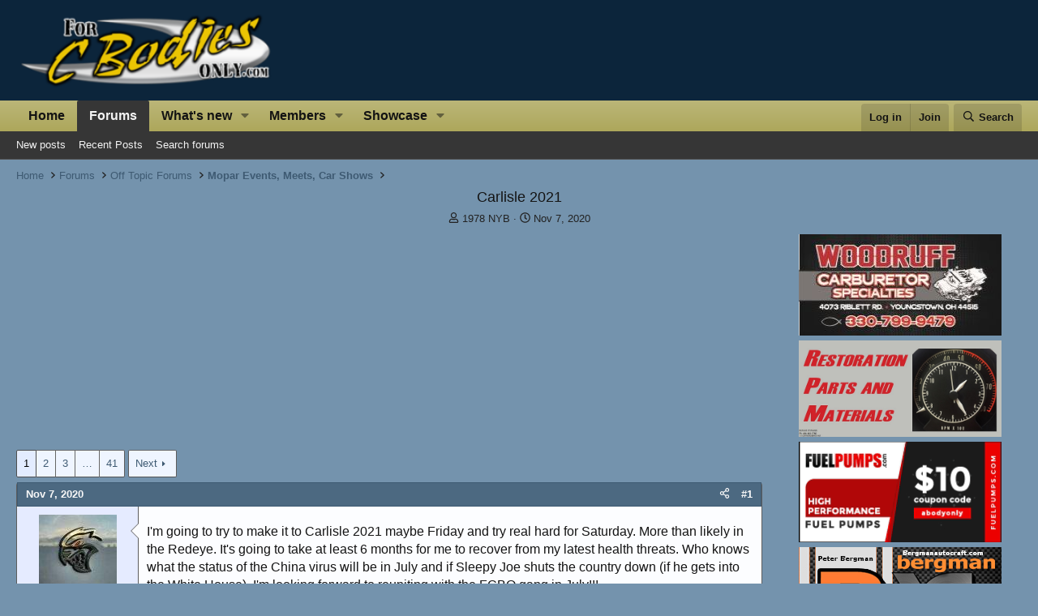

--- FILE ---
content_type: text/html; charset=utf-8
request_url: https://forcbodiesonly.com/mopar-forum/threads/carlisle-2021.59421/
body_size: 29315
content:
<!DOCTYPE html><html id="XF" lang="en-US" dir="LTR" data-xf="2.3" data-app="public" data-template="thread_view" data-container-key="node-55" data-content-key="thread-59421" data-logged-in="false" data-cookie-prefix="fcbo_" data-csrf="1769399192,0997da728fd23f862ce2ea3617f34dd0" class="has-no-js template-thread_view"><head><meta charset="utf-8"/>
<script>var __ezHttpConsent={setByCat:function(src,tagType,attributes,category,force,customSetScriptFn=null){var setScript=function(){if(force||window.ezTcfConsent[category]){if(typeof customSetScriptFn==='function'){customSetScriptFn();}else{var scriptElement=document.createElement(tagType);scriptElement.src=src;attributes.forEach(function(attr){for(var key in attr){if(attr.hasOwnProperty(key)){scriptElement.setAttribute(key,attr[key]);}}});var firstScript=document.getElementsByTagName(tagType)[0];firstScript.parentNode.insertBefore(scriptElement,firstScript);}}};if(force||(window.ezTcfConsent&&window.ezTcfConsent.loaded)){setScript();}else if(typeof getEzConsentData==="function"){getEzConsentData().then(function(ezTcfConsent){if(ezTcfConsent&&ezTcfConsent.loaded){setScript();}else{console.error("cannot get ez consent data");force=true;setScript();}});}else{force=true;setScript();console.error("getEzConsentData is not a function");}},};</script>
<script>var ezTcfConsent=window.ezTcfConsent?window.ezTcfConsent:{loaded:false,store_info:false,develop_and_improve_services:false,measure_ad_performance:false,measure_content_performance:false,select_basic_ads:false,create_ad_profile:false,select_personalized_ads:false,create_content_profile:false,select_personalized_content:false,understand_audiences:false,use_limited_data_to_select_content:false,};function getEzConsentData(){return new Promise(function(resolve){document.addEventListener("ezConsentEvent",function(event){var ezTcfConsent=event.detail.ezTcfConsent;resolve(ezTcfConsent);});});}</script>
<script>if(typeof _setEzCookies!=='function'){function _setEzCookies(ezConsentData){var cookies=window.ezCookieQueue;for(var i=0;i<cookies.length;i++){var cookie=cookies[i];if(ezConsentData&&ezConsentData.loaded&&ezConsentData[cookie.tcfCategory]){document.cookie=cookie.name+"="+cookie.value;}}}}
window.ezCookieQueue=window.ezCookieQueue||[];if(typeof addEzCookies!=='function'){function addEzCookies(arr){window.ezCookieQueue=[...window.ezCookieQueue,...arr];}}
addEzCookies([{name:"ezoab_394090",value:"mod9; Path=/; Domain=forcbodiesonly.com; Max-Age=7200",tcfCategory:"store_info",isEzoic:"true",},{name:"ezosuibasgeneris-1",value:"24641318-8227-436a-41e7-e8b74b937941; Path=/; Domain=forcbodiesonly.com; Expires=Tue, 26 Jan 2027 03:46:32 UTC; Secure; SameSite=None",tcfCategory:"understand_audiences",isEzoic:"true",}]);if(window.ezTcfConsent&&window.ezTcfConsent.loaded){_setEzCookies(window.ezTcfConsent);}else if(typeof getEzConsentData==="function"){getEzConsentData().then(function(ezTcfConsent){if(ezTcfConsent&&ezTcfConsent.loaded){_setEzCookies(window.ezTcfConsent);}else{console.error("cannot get ez consent data");_setEzCookies(window.ezTcfConsent);}});}else{console.error("getEzConsentData is not a function");_setEzCookies(window.ezTcfConsent);}</script><script type="text/javascript" data-ezscrex='false' data-cfasync='false'>window._ezaq = Object.assign({"edge_cache_status":11,"edge_response_time":125,"url":"https://forcbodiesonly.com/mopar-forum/threads/carlisle-2021.59421/"}, typeof window._ezaq !== "undefined" ? window._ezaq : {});</script><script type="text/javascript" data-ezscrex='false' data-cfasync='false'>window._ezaq = Object.assign({"ab_test_id":"mod9"}, typeof window._ezaq !== "undefined" ? window._ezaq : {});window.__ez=window.__ez||{};window.__ez.tf={"NewBanger":"lazyload"};</script><script type="text/javascript" data-ezscrex='false' data-cfasync='false'>window.ezDisableAds = true;</script>
<script data-ezscrex='false' data-cfasync='false' data-pagespeed-no-defer>var __ez=__ez||{};__ez.stms=Date.now();__ez.evt={};__ez.script={};__ez.ck=__ez.ck||{};__ez.template={};__ez.template.isOrig=true;window.__ezScriptHost="//www.ezojs.com";__ez.queue=__ez.queue||function(){var e=0,i=0,t=[],n=!1,o=[],r=[],s=!0,a=function(e,i,n,o,r,s,a){var l=arguments.length>7&&void 0!==arguments[7]?arguments[7]:window,d=this;this.name=e,this.funcName=i,this.parameters=null===n?null:w(n)?n:[n],this.isBlock=o,this.blockedBy=r,this.deleteWhenComplete=s,this.isError=!1,this.isComplete=!1,this.isInitialized=!1,this.proceedIfError=a,this.fWindow=l,this.isTimeDelay=!1,this.process=function(){f("... func = "+e),d.isInitialized=!0,d.isComplete=!0,f("... func.apply: "+e);var i=d.funcName.split("."),n=null,o=this.fWindow||window;i.length>3||(n=3===i.length?o[i[0]][i[1]][i[2]]:2===i.length?o[i[0]][i[1]]:o[d.funcName]),null!=n&&n.apply(null,this.parameters),!0===d.deleteWhenComplete&&delete t[e],!0===d.isBlock&&(f("----- F'D: "+d.name),m())}},l=function(e,i,t,n,o,r,s){var a=arguments.length>7&&void 0!==arguments[7]?arguments[7]:window,l=this;this.name=e,this.path=i,this.async=o,this.defer=r,this.isBlock=t,this.blockedBy=n,this.isInitialized=!1,this.isError=!1,this.isComplete=!1,this.proceedIfError=s,this.fWindow=a,this.isTimeDelay=!1,this.isPath=function(e){return"/"===e[0]&&"/"!==e[1]},this.getSrc=function(e){return void 0!==window.__ezScriptHost&&this.isPath(e)&&"banger.js"!==this.name?window.__ezScriptHost+e:e},this.process=function(){l.isInitialized=!0,f("... file = "+e);var i=this.fWindow?this.fWindow.document:document,t=i.createElement("script");t.src=this.getSrc(this.path),!0===o?t.async=!0:!0===r&&(t.defer=!0),t.onerror=function(){var e={url:window.location.href,name:l.name,path:l.path,user_agent:window.navigator.userAgent};"undefined"!=typeof _ezaq&&(e.pageview_id=_ezaq.page_view_id);var i=encodeURIComponent(JSON.stringify(e)),t=new XMLHttpRequest;t.open("GET","//g.ezoic.net/ezqlog?d="+i,!0),t.send(),f("----- ERR'D: "+l.name),l.isError=!0,!0===l.isBlock&&m()},t.onreadystatechange=t.onload=function(){var e=t.readyState;f("----- F'D: "+l.name),e&&!/loaded|complete/.test(e)||(l.isComplete=!0,!0===l.isBlock&&m())},i.getElementsByTagName("head")[0].appendChild(t)}},d=function(e,i){this.name=e,this.path="",this.async=!1,this.defer=!1,this.isBlock=!1,this.blockedBy=[],this.isInitialized=!0,this.isError=!1,this.isComplete=i,this.proceedIfError=!1,this.isTimeDelay=!1,this.process=function(){}};function c(e,i,n,s,a,d,c,u,f){var m=new l(e,i,n,s,a,d,c,f);!0===u?o[e]=m:r[e]=m,t[e]=m,h(m)}function h(e){!0!==u(e)&&0!=s&&e.process()}function u(e){if(!0===e.isTimeDelay&&!1===n)return f(e.name+" blocked = TIME DELAY!"),!0;if(w(e.blockedBy))for(var i=0;i<e.blockedBy.length;i++){var o=e.blockedBy[i];if(!1===t.hasOwnProperty(o))return f(e.name+" blocked = "+o),!0;if(!0===e.proceedIfError&&!0===t[o].isError)return!1;if(!1===t[o].isComplete)return f(e.name+" blocked = "+o),!0}return!1}function f(e){var i=window.location.href,t=new RegExp("[?&]ezq=([^&#]*)","i").exec(i);"1"===(t?t[1]:null)&&console.debug(e)}function m(){++e>200||(f("let's go"),p(o),p(r))}function p(e){for(var i in e)if(!1!==e.hasOwnProperty(i)){var t=e[i];!0===t.isComplete||u(t)||!0===t.isInitialized||!0===t.isError?!0===t.isError?f(t.name+": error"):!0===t.isComplete?f(t.name+": complete already"):!0===t.isInitialized&&f(t.name+": initialized already"):t.process()}}function w(e){return"[object Array]"==Object.prototype.toString.call(e)}return window.addEventListener("load",(function(){setTimeout((function(){n=!0,f("TDELAY -----"),m()}),5e3)}),!1),{addFile:c,addFileOnce:function(e,i,n,o,r,s,a,l,d){t[e]||c(e,i,n,o,r,s,a,l,d)},addDelayFile:function(e,i){var n=new l(e,i,!1,[],!1,!1,!0);n.isTimeDelay=!0,f(e+" ...  FILE! TDELAY"),r[e]=n,t[e]=n,h(n)},addFunc:function(e,n,s,l,d,c,u,f,m,p){!0===c&&(e=e+"_"+i++);var w=new a(e,n,s,l,d,u,f,p);!0===m?o[e]=w:r[e]=w,t[e]=w,h(w)},addDelayFunc:function(e,i,n){var o=new a(e,i,n,!1,[],!0,!0);o.isTimeDelay=!0,f(e+" ...  FUNCTION! TDELAY"),r[e]=o,t[e]=o,h(o)},items:t,processAll:m,setallowLoad:function(e){s=e},markLoaded:function(e){if(e&&0!==e.length){if(e in t){var i=t[e];!0===i.isComplete?f(i.name+" "+e+": error loaded duplicate"):(i.isComplete=!0,i.isInitialized=!0)}else t[e]=new d(e,!0);f("markLoaded dummyfile: "+t[e].name)}},logWhatsBlocked:function(){for(var e in t)!1!==t.hasOwnProperty(e)&&u(t[e])}}}();__ez.evt.add=function(e,t,n){e.addEventListener?e.addEventListener(t,n,!1):e.attachEvent?e.attachEvent("on"+t,n):e["on"+t]=n()},__ez.evt.remove=function(e,t,n){e.removeEventListener?e.removeEventListener(t,n,!1):e.detachEvent?e.detachEvent("on"+t,n):delete e["on"+t]};__ez.script.add=function(e){var t=document.createElement("script");t.src=e,t.async=!0,t.type="text/javascript",document.getElementsByTagName("head")[0].appendChild(t)};__ez.dot=__ez.dot||{};__ez.queue.addFileOnce('/detroitchicago/boise.js', '/detroitchicago/boise.js?gcb=195-0&cb=5', true, [], true, false, true, false);__ez.queue.addFileOnce('/parsonsmaize/abilene.js', '/parsonsmaize/abilene.js?gcb=195-0&cb=e80eca0cdb', true, [], true, false, true, false);__ez.queue.addFileOnce('/parsonsmaize/mulvane.js', '/parsonsmaize/mulvane.js?gcb=195-0&cb=e75e48eec0', true, ['/parsonsmaize/abilene.js'], true, false, true, false);__ez.queue.addFileOnce('/detroitchicago/birmingham.js', '/detroitchicago/birmingham.js?gcb=195-0&cb=539c47377c', true, ['/parsonsmaize/abilene.js'], true, false, true, false);</script>
<script data-ezscrex="false" type="text/javascript" data-cfasync="false">window._ezaq = Object.assign({"ad_cache_level":0,"adpicker_placement_cnt":0,"ai_placeholder_cache_level":0,"ai_placeholder_placement_cnt":-1,"domain":"forcbodiesonly.com","domain_id":394090,"ezcache_level":0,"ezcache_skip_code":14,"has_bad_image":0,"has_bad_words":0,"is_sitespeed":0,"lt_cache_level":0,"response_size":250004,"response_size_orig":244201,"response_time_orig":110,"template_id":5,"url":"https://forcbodiesonly.com/mopar-forum/threads/carlisle-2021.59421/","word_count":0,"worst_bad_word_level":0}, typeof window._ezaq !== "undefined" ? window._ezaq : {});__ez.queue.markLoaded('ezaqBaseReady');</script>
<script type='text/javascript' data-ezscrex='false' data-cfasync='false'>
window.ezAnalyticsStatic = true;

function analyticsAddScript(script) {
	var ezDynamic = document.createElement('script');
	ezDynamic.type = 'text/javascript';
	ezDynamic.innerHTML = script;
	document.head.appendChild(ezDynamic);
}
function getCookiesWithPrefix() {
    var allCookies = document.cookie.split(';');
    var cookiesWithPrefix = {};

    for (var i = 0; i < allCookies.length; i++) {
        var cookie = allCookies[i].trim();

        for (var j = 0; j < arguments.length; j++) {
            var prefix = arguments[j];
            if (cookie.indexOf(prefix) === 0) {
                var cookieParts = cookie.split('=');
                var cookieName = cookieParts[0];
                var cookieValue = cookieParts.slice(1).join('=');
                cookiesWithPrefix[cookieName] = decodeURIComponent(cookieValue);
                break; // Once matched, no need to check other prefixes
            }
        }
    }

    return cookiesWithPrefix;
}
function productAnalytics() {
	var d = {"pr":[6],"omd5":"d2794475aafb63b322f9ee148c2266ad","nar":"risk score"};
	d.u = _ezaq.url;
	d.p = _ezaq.page_view_id;
	d.v = _ezaq.visit_uuid;
	d.ab = _ezaq.ab_test_id;
	d.e = JSON.stringify(_ezaq);
	d.ref = document.referrer;
	d.c = getCookiesWithPrefix('active_template', 'ez', 'lp_');
	if(typeof ez_utmParams !== 'undefined') {
		d.utm = ez_utmParams;
	}

	var dataText = JSON.stringify(d);
	var xhr = new XMLHttpRequest();
	xhr.open('POST','/ezais/analytics?cb=1', true);
	xhr.onload = function () {
		if (xhr.status!=200) {
            return;
		}

        if(document.readyState !== 'loading') {
            analyticsAddScript(xhr.response);
            return;
        }

        var eventFunc = function() {
            if(document.readyState === 'loading') {
                return;
            }
            document.removeEventListener('readystatechange', eventFunc, false);
            analyticsAddScript(xhr.response);
        };

        document.addEventListener('readystatechange', eventFunc, false);
	};
	xhr.setRequestHeader('Content-Type','text/plain');
	xhr.send(dataText);
}
__ez.queue.addFunc("productAnalytics", "productAnalytics", null, true, ['ezaqBaseReady'], false, false, false, true);
</script><base href="https://forcbodiesonly.com/mopar-forum/threads/carlisle-2021.59421/"/>
	
	
	

	
	<title>Carlisle 2021 | For C Bodies Only Classic Mopar Forum</title>
	<link rel="manifest" href="/mopar-forum/webmanifest.php"/>

	<meta http-equiv="X-UA-Compatible" content="IE=Edge"/>
	<meta name="viewport" content="width=device-width, initial-scale=1, viewport-fit=cover"/>
	

	
		<meta name="theme-color" content="#0c253b"/>
	

	<meta name="apple-mobile-web-app-title" content="FCBO"/>
	
		<link rel="apple-touch-icon" href="/mopar-forum/styles/lvcmedia/logo.png"/>
	

	
		
		<meta name="description" content="I&#39;m going to try to make it to Carlisle 2021 maybe Friday and try real hard for Saturday. More than likely in the Redeye. It&#39;s going to take at least 6..."/>
		<meta property="og:description" content="I&#39;m going to try to make it to Carlisle 2021 maybe Friday and try real hard for Saturday. More than likely in the Redeye. It&#39;s going to take at least 6 months for me to recover from my latest health threats. Who knows what the status of the China virus will be in July and if Sleepy Joe shuts the..."/>
		<meta property="twitter:description" content="I&#39;m going to try to make it to Carlisle 2021 maybe Friday and try real hard for Saturday. More than likely in the Redeye. It&#39;s going to take at least 6 months for me to recover from my latest..."/>
	
	
		<meta property="og:url" content="https://www.forcbodiesonly.com/mopar-forum/threads/carlisle-2021.59421/"/>
	
		<link rel="canonical" href="https://www.forcbodiesonly.com/mopar-forum/threads/carlisle-2021.59421/"/>
	
		<link rel="next" href="/mopar-forum/threads/carlisle-2021.59421/page-2"/>
	

	
		
	
	
	<meta property="og:site_name" content="For C Bodies Only Classic Mopar Forum"/>


	
	
		
	
	
	<meta property="og:type" content="website"/>


	
	
		
	
	
	
		<meta property="og:title" content="Carlisle 2021"/>
		<meta property="twitter:title" content="Carlisle 2021"/>
	


	
	
	
	
		
	
	
	
		<meta property="og:image" content="https://forcbodiesonly.com/mopar-forum/styles/lvcmedia/logo.png"/>
		<meta property="twitter:image" content="https://forcbodiesonly.com/mopar-forum/styles/lvcmedia/logo.png"/>
		<meta property="twitter:card" content="summary"/>
	


	

	
	
	
	

	<link rel="stylesheet" href="/mopar-forum/css.php?css=public%3Anormalize.css%2Cpublic%3Afa.css%2Cpublic%3Acore.less%2Cpublic%3Aapp.less&amp;s=18&amp;l=1&amp;d=1769045210&amp;k=bfd1c397a193ce4db3c75e9f020f4f841a8c9c08"/>

	<link rel="stylesheet" href="/mopar-forum/css.php?css=public%3Abb_code.less%2Cpublic%3Alightbox.less%2Cpublic%3Amessage.less%2Cpublic%3Anf_giftupgrades.less%2Cpublic%3Ashare_controls.less%2Cpublic%3Asiropu_ads_manager_ad.less%2Cpublic%3Astructured_list.less%2Cpublic%3Asv_contentratings.less%2Cpublic%3Aextra.less&amp;s=18&amp;l=1&amp;d=1769045210&amp;k=1447399e8218927bf52cc5e90c6becc101d6ad68"/>


	
		<script src="/mopar-forum/js/xf/preamble.min.js?_v=ac05c2f5"></script>
	

	
	<script src="/mopar-forum/js/vendor/vendor-compiled.js?_v=ac05c2f5" defer=""></script>
	<script src="/mopar-forum/js/xf/core-compiled.js?_v=ac05c2f5" defer=""></script>

	<script>
	XF.samViewCountMethod = "view";
	XF.samServerTime = 1769399192;
	XF.samItem = ".samItem";
	XF.samCodeUnit = ".samCodeUnit";
	XF.samBannerUnit = ".samBannerUnit";
</script>


<script>
	window.addEventListener('DOMContentLoaded', () => {
		var bkp = document.querySelectorAll('div[data-ba]');
		if (bkp) {
			bkp.forEach(item => {
				var ad = item;
				if (ad.querySelector('ins.adsbygoogle').style.display == 'none') {
					 XF.ajax('GET', XF.canonicalizeUrl('index.php?sam-item/' + ad.dataset.ba + '/get-backup'), {}, data => {
						 if (data.backup) {
							 ad.html(data.backup);
						 }
					 }, { skipDefault: true, global: false});
				}
			});
		}
		const advHere = document.querySelectorAll('.samAdvertiseHereLink');
		if (advHere) {
			advHere.forEach(item => {
				var unit = item.parentNode;
				if (unit.classList.contains('samCustomSize')) {
					unit.style.marginBottom = 20;
				}
			});
		}
		const ff = document.querySelectorAll('div[data-position="footer_fixed"] > div[data-cv="true"]');
		if (ff) {
			ff.forEach(item => {
				XF.trigger(item, 'adView');
			});
		}
	});
</script>
	
	

		
			
		

		
	



	<script>
		XF.ready(() =>
		{
			XF.extendObject(true, XF.config, {
				// 
				userId: 0,
				enablePush: false,
				pushAppServerKey: 'BEPtbM92Wu6jdrtBQuhBrVjdwOg_jLNqoJGhJd6ZuTZJLcCAQS9nJM0kQUEYDVqk4LOdMkjCUWE2qE3aa96PsiI',
				url: {
					fullBase: 'https://forcbodiesonly.com/mopar-forum/',
					basePath: '/mopar-forum/',
					css: '/mopar-forum/css.php?css=__SENTINEL__&s=18&l=1&d=1769045210',
					js: '/mopar-forum/js/__SENTINEL__?_v=ac05c2f5',
					icon: '/mopar-forum/data/local/icons/__VARIANT__.svg?v=1769045139#__NAME__',
					iconInline: '/mopar-forum/styles/fa/__VARIANT__/__NAME__.svg?v=5.15.3',
					keepAlive: '/mopar-forum/login/keep-alive'
				},
				cookie: {
					path: '/',
					domain: '',
					prefix: 'fcbo_',
					secure: true,
					consentMode: 'disabled',
					consented: ["optional","_third_party"]
				},
				cacheKey: 'f3ed7234243583f554e27d349fe769c5',
				csrf: '1769399192,0997da728fd23f862ce2ea3617f34dd0',
				js: {"\/mopar-forum\/js\/siropu\/am\/core.min.js?_v=ac05c2f5":true,"\/mopar-forum\/js\/xf\/lightbox-compiled.js?_v=ac05c2f5":true,"\/mopar-forum\/js\/sv\/contentratings\/rate.min.js?_v=ac05c2f5":true},
				fullJs: false,
				css: {"public:bb_code.less":true,"public:lightbox.less":true,"public:message.less":true,"public:nf_giftupgrades.less":true,"public:share_controls.less":true,"public:siropu_ads_manager_ad.less":true,"public:structured_list.less":true,"public:sv_contentratings.less":true,"public:extra.less":true},
				time: {
					now: 1769399192,
					today: 1769320800,
					todayDow: 0,
					tomorrow: 1769407200,
					yesterday: 1769234400,
					week: 1768802400,
					month: 1767247200,
					year: 1767247200
				},
				style: {
					light: '',
					dark: '',
					defaultColorScheme: 'light'
				},
				borderSizeFeature: '3px',
				fontAwesomeWeight: 'r',
				enableRtnProtect: false,
				
				enableFormSubmitSticky: true,
				imageOptimization: '0',
				imageOptimizationQuality: 0.85,
				uploadMaxFilesize: 8388608,
				uploadMaxWidth: 1024,
				uploadMaxHeight: 768,
				allowedVideoExtensions: ["m4v","mov","mp4","mp4v","mpeg","mpg","ogv","webm"],
				allowedAudioExtensions: ["mp3","opus","ogg","wav"],
				shortcodeToEmoji: true,
				visitorCounts: {
					conversations_unread: '0',
					alerts_unviewed: '0',
					total_unread: '0',
					title_count: true,
					icon_indicator: true
				},
				jsMt: {"xf\/action.js":"9b806d8a","xf\/embed.js":"991f7707","xf\/form.js":"9b806d8a","xf\/structure.js":"9b806d8a","xf\/tooltip.js":"9b806d8a"},
				jsState: {},
				publicMetadataLogoUrl: 'https://forcbodiesonly.com/mopar-forum/styles/lvcmedia/logo.png',
				publicPushBadgeUrl: 'https://forcbodiesonly.com/mopar-forum/styles/default/xenforo/bell.png'
			})

			XF.extendObject(XF.phrases, {
				// 
"time.day": "{count} day",
"time.days": "{count} days",
"time.hour": "{count} hour",
"time.hours": "{count} hours",
"time.minute": "{count} minute",
"time.minutes": "{count} minutes",
"time.month": "{count} month",
"time.months": "{count} months",
"time.second": "{count} second",
"time.seconds": "{count} seconds",
"time.week": "time.week",
"time.weeks": "{count} weeks",
"time.year": "{count} year",
"time.years": "{count} years",
				date_x_at_time_y:     "{date} at {time}",
				day_x_at_time_y:      "{day} at {time}",
				yesterday_at_x:       "Yesterday at {time}",
				x_minutes_ago:        "{minutes} minutes ago",
				one_minute_ago:       "1 minute ago",
				a_moment_ago:         "A moment ago",
				today_at_x:           "Today at {time}",
				in_a_moment:          "In a moment",
				in_a_minute:          "In a minute",
				in_x_minutes:         "In {minutes} minutes",
				later_today_at_x:     "Later today at {time}",
				tomorrow_at_x:        "Tomorrow at {time}",
				short_date_x_minutes: "{minutes}m",
				short_date_x_hours:   "{hours}h",
				short_date_x_days:    "{days}d",

				day0: "Sunday",
				day1: "Monday",
				day2: "Tuesday",
				day3: "Wednesday",
				day4: "Thursday",
				day5: "Friday",
				day6: "Saturday",

				dayShort0: "Sun",
				dayShort1: "Mon",
				dayShort2: "Tue",
				dayShort3: "Wed",
				dayShort4: "Thu",
				dayShort5: "Fri",
				dayShort6: "Sat",

				month0: "January",
				month1: "February",
				month2: "March",
				month3: "April",
				month4: "May",
				month5: "June",
				month6: "July",
				month7: "August",
				month8: "September",
				month9: "October",
				month10: "November",
				month11: "December",

				active_user_changed_reload_page: "The active user has changed. Reload the page for the latest version.",
				server_did_not_respond_in_time_try_again: "The server did not respond in time. Please try again.",
				oops_we_ran_into_some_problems: "Oops! We ran into some problems.",
				oops_we_ran_into_some_problems_more_details_console: "Oops! We ran into some problems. Please try again later. More error details may be in the browser console.",
				file_too_large_to_upload: "The file is too large to be uploaded.",
				uploaded_file_is_too_large_for_server_to_process: "The uploaded file is too large for the server to process.",
				files_being_uploaded_are_you_sure: "Files are still being uploaded. Are you sure you want to submit this form?",
				attach: "Upload Photos",
				rich_text_box: "Rich text box",
				close: "Close",
				link_copied_to_clipboard: "Link copied to clipboard.",
				text_copied_to_clipboard: "Text copied to clipboard.",
				loading: "Loading…",
				you_have_exceeded_maximum_number_of_selectable_items: "You have exceeded the maximum number of selectable items.",

				processing: "Processing",
				'processing...': "Processing…",

				showing_x_of_y_items: "Showing {count} of {total} items",
				showing_all_items: "Showing all items",
				no_items_to_display: "No items to display",

				number_button_up: "Increase",
				number_button_down: "Decrease",

				push_enable_notification_title: "Push notifications enabled successfully at For C Bodies Only Classic Mopar Forum",
				push_enable_notification_body: "Thank you for enabling push notifications!",

				pull_down_to_refresh: "Pull down to refresh",
				release_to_refresh: "Release to refresh",
				refreshing: "Refreshing…"
			})
		})
	</script>

	<script src="/mopar-forum/js/siropu/am/core.min.js?_v=ac05c2f5" defer=""></script>
<script src="/mopar-forum/js/xf/lightbox-compiled.js?_v=ac05c2f5" defer=""></script>
<script src="/mopar-forum/js/sv/contentratings/rate.min.js?_v=ac05c2f5" defer=""></script>
<script>
XF.ready(() =>
{

var SV = window.SV || {};
SV.extendObject = SV.extendObject || XF.extendObject || jQuery.extend;
SV.extendObject(XF.config, {
	contentrating : {
		tooltipDelay: 400,
		menuDelay: 100,
	}
});

})
</script>


	<script type="text/javascript">
		var vglnk = { key: "67b73f75ef5f07fafc53a09c28536a74" };
		(function(d, t) {
			var s = d.createElement(t);
			s.type = "text/javascript";
			s.async = true;
			s.src = "//cdn.viglink.com/api/vglnk.js";
			var r = d.getElementsByTagName(t)[0];
			r.parentNode.insertBefore(s, r);
		}(document, "script"));
		
		
	</script>





	

	
	<script async="" src="https://www.googletagmanager.com/gtag/js?id=UA-1975584-22"></script>
	<script>
		window.dataLayer = window.dataLayer || [];
		function gtag(){dataLayer.push(arguments);}
		gtag('js', new Date());
		gtag('config', 'UA-1975584-22', {
			// 
			
			
		});
	</script>

	


	

		
			
		

		
	


<script type='text/javascript'>
var ezoTemplate = 'orig_site';
var ezouid = '1';
var ezoFormfactor = '1';
</script><script data-ezscrex="false" type='text/javascript'>
var soc_app_id = '0';
var did = 394090;
var ezdomain = 'forcbodiesonly.com';
var ezoicSearchable = 1;
</script></head>
<body data-template="thread_view">

	

		
			
		

		
	


	

		
			
		

		
	


<div class="p-pageWrapper" id="top">

	

	<header class="p-header" id="header">
		<div class="p-header-inner">
			<div class="p-header-content">
				<div class="p-header-logo p-header-logo--image">
					<a href="/mopar-forum/">
						

	

	
		
		

		
	

	

	<picture data-variations="{&#34;default&#34;:{&#34;1&#34;:&#34;\/mopar-forum\/styles\/lvcmedia\/logo.png&#34;,&#34;2&#34;:null}}">
		
		
		

		

		<img src="/mopar-forum/styles/lvcmedia/logo.png" width="329" height="100" alt="For C Bodies Only Classic Mopar Forum"/>
	</picture>


					</a>
				</div>

				
	

		
			
		

		
	


			</div>
		</div>
	</header>

	
	

	
		<div class="p-navSticky p-navSticky--primary" data-xf-init="sticky-header">
			
		<nav class="p-nav">
			<div class="p-nav-inner">
				<button type="button" class="button button--plain p-nav-menuTrigger" data-xf-click="off-canvas" data-menu=".js-headerOffCanvasMenu" tabindex="0" aria-label="Menu"><span class="button-text">
					<i aria-hidden="true"></i>
				</span></button>

				<div class="p-nav-smallLogo">
					<a href="/mopar-forum/">
						

	

	
		
		

		
	

	

	<picture data-variations="{&#34;default&#34;:{&#34;1&#34;:&#34;\/mopar-forum\/styles\/lvcmedia\/logo.png&#34;,&#34;2&#34;:null}}">
		
		
		

		

		<img src="/mopar-forum/styles/lvcmedia/logo.png" width="329" height="100" alt="For C Bodies Only Classic Mopar Forum"/>
	</picture>


					</a>
				</div>

				<div class="p-nav-scroller hScroller" data-xf-init="h-scroller" data-auto-scroll=".p-navEl.is-selected">
					<div class="hScroller-scroll">
						<ul class="p-nav-list js-offCanvasNavSource">
							
								<li>
									
	<div class="p-navEl ">
	

		
	
	<a href="https://www.forcbodiesonly.com/mopar-forum/pages/home/" class="p-navEl-link " data-xf-key="1" data-nav-id="home">Home</a>


		

		
	
	</div>

								</li>
							
								<li>
									
	<div class="p-navEl is-selected" data-has-children="true">
	

		
	
	<a href="/mopar-forum/" class="p-navEl-link p-navEl-link--splitMenu " data-nav-id="forums">Forums</a>


		<a data-xf-key="2" data-xf-click="menu" data-menu-pos-ref="&lt; .p-navEl" class="p-navEl-splitTrigger" role="button" tabindex="0" aria-label="Toggle expanded" aria-expanded="false" aria-haspopup="true"></a>

		
	
		<div class="menu menu--structural" data-menu="menu" aria-hidden="true">
			<div class="menu-content">
				
					
	
	
	<a href="/mopar-forum/whats-new/posts/" class="menu-linkRow u-indentDepth0 js-offCanvasCopy " data-nav-id="newPosts">New posts</a>

	

				
					
	
	
	<a href="/mopar-forum/whats-new/posts/?skip=1" class="menu-linkRow u-indentDepth0 js-offCanvasCopy " data-nav-id="recent_posts">Recent Posts</a>

	

				
					
	
	
	<a href="/mopar-forum/search/?type=post" class="menu-linkRow u-indentDepth0 js-offCanvasCopy " data-nav-id="searchForums">Search forums</a>

	

				
			</div>
		</div>
	
	</div>

								</li>
							
								<li>
									
	<div class="p-navEl " data-has-children="true">
	

		
	
	<a href="/mopar-forum/whats-new/posts/" class="p-navEl-link p-navEl-link--splitMenu " data-nav-id="whatsNew">What&#39;s new</a>


		<a data-xf-key="3" data-xf-click="menu" data-menu-pos-ref="&lt; .p-navEl" class="p-navEl-splitTrigger" role="button" tabindex="0" aria-label="Toggle expanded" aria-expanded="false" aria-haspopup="true"></a>

		
	
		<div class="menu menu--structural" data-menu="menu" aria-hidden="true">
			<div class="menu-content">
				
					
	
	
	<a href="/mopar-forum/featured/" class="menu-linkRow u-indentDepth0 js-offCanvasCopy " data-nav-id="featured">Featured content</a>

	

				
					
	
	
	<a href="/mopar-forum/whats-new/posts/" class="menu-linkRow u-indentDepth0 js-offCanvasCopy " rel="nofollow" data-nav-id="whatsNewPosts">New posts</a>

	

				
					
	
	
	<a href="/mopar-forum/whats-new/profile-posts/" class="menu-linkRow u-indentDepth0 js-offCanvasCopy " rel="nofollow" data-nav-id="whatsNewProfilePosts">New profile posts</a>

	

				
					
	
	
	<a href="/mopar-forum/whats-new/latest-activity" class="menu-linkRow u-indentDepth0 js-offCanvasCopy " rel="nofollow" data-nav-id="latestActivity">Latest activity</a>

	

				
					
	
	
	<a href="/mopar-forum/whats-new/showcase-items/" class="menu-linkRow u-indentDepth0 js-offCanvasCopy " rel="nofollow" data-nav-id="xaScWhatsNewNewShowcaseItems">New showcase items</a>

	

				
					
	
	
	<a href="/mopar-forum/whats-new/showcase-comments/" class="menu-linkRow u-indentDepth0 js-offCanvasCopy " rel="nofollow" data-nav-id="xaScWhatsNewShowcaseComments">New showcase comments</a>

	

				
			</div>
		</div>
	
	</div>

								</li>
							
								<li>
									
	<div class="p-navEl " data-has-children="true">
	

		
	
	<a href="/mopar-forum/members/" class="p-navEl-link p-navEl-link--splitMenu " data-nav-id="members">Members</a>


		<a data-xf-key="4" data-xf-click="menu" data-menu-pos-ref="&lt; .p-navEl" class="p-navEl-splitTrigger" role="button" tabindex="0" aria-label="Toggle expanded" aria-expanded="false" aria-haspopup="true"></a>

		
	
		<div class="menu menu--structural" data-menu="menu" aria-hidden="true">
			<div class="menu-content">
				
					
	
	
	<a href="/mopar-forum/online/" class="menu-linkRow u-indentDepth0 js-offCanvasCopy " data-nav-id="currentVisitors">Current visitors</a>

	

				
					
	
	
	<a href="/mopar-forum/whats-new/profile-posts/" class="menu-linkRow u-indentDepth0 js-offCanvasCopy " rel="nofollow" data-nav-id="newProfilePosts">New profile posts</a>

	

				
					
	
	
	<a href="/mopar-forum/search/?type=profile_post" class="menu-linkRow u-indentDepth0 js-offCanvasCopy " data-nav-id="searchProfilePosts">Search profile posts</a>

	

				
			</div>
		</div>
	
	</div>

								</li>
							
								<li>
									
	<div class="p-navEl " data-has-children="true">
	

		
	
	<a href="/mopar-forum/showcase/" class="p-navEl-link p-navEl-link--splitMenu " data-nav-id="xa_showcase">Showcase</a>


		<a data-xf-key="5" data-xf-click="menu" data-menu-pos-ref="&lt; .p-navEl" class="p-navEl-splitTrigger" role="button" tabindex="0" aria-label="Toggle expanded" aria-expanded="false" aria-haspopup="true"></a>

		
	
		<div class="menu menu--structural" data-menu="menu" aria-hidden="true">
			<div class="menu-content">
				
					
	
	
	<a href="/mopar-forum/whats-new/showcase-items/" class="menu-linkRow u-indentDepth0 js-offCanvasCopy " rel="nofollow" data-nav-id="xa_scNewItems">New items</a>

	

				
					
	
	
	<a href="/mopar-forum/whats-new/showcase-comments/" class="menu-linkRow u-indentDepth0 js-offCanvasCopy " rel="nofollow" data-nav-id="xa_scNewComments">New comments</a>

	

				
					
	
	
	<a href="/mopar-forum/showcase/latest-reviews" class="menu-linkRow u-indentDepth0 js-offCanvasCopy " data-nav-id="xa_scLatestContent">Latest content</a>

	
		
			
	
	
	<a href="/mopar-forum/showcase/latest-reviews" class="menu-linkRow u-indentDepth1 js-offCanvasCopy " rel="nofollow" data-nav-id="xa_scLlatestReviews">Latest reviews</a>

	

		
			
	
	
	<a href="/mopar-forum/showcase/latest-updates" class="menu-linkRow u-indentDepth1 js-offCanvasCopy " rel="nofollow" data-nav-id="xa_scLlatestUpdates">Latest updates</a>

	

		
		
			<hr class="menu-separator"/>
		
	

				
					
	
	
	<a href="/mopar-forum/showcase/authors/" class="menu-linkRow u-indentDepth0 js-offCanvasCopy " rel="nofollow" data-nav-id="xa_scAuthorList">Author list</a>

	

				
					
	
	
	<a href="/mopar-forum/showcase/series/" class="menu-linkRow u-indentDepth0 js-offCanvasCopy " data-nav-id="xa_scSeries">Series list</a>

	

				
					
	
	
	<a href="/mopar-forum/search/?type=sc_item" class="menu-linkRow u-indentDepth0 js-offCanvasCopy " data-nav-id="xa_scSearchItems">Search showcase</a>

	

				
			</div>
		</div>
	
	</div>

								</li>
							
						</ul>
					</div>
				</div>

				<div class="p-nav-opposite">
					<div class="p-navgroup p-account p-navgroup--guest">
						
							<a href="/mopar-forum/login/" class="p-navgroup-link p-navgroup-link--textual p-navgroup-link--logIn" data-xf-click="overlay" data-follow-redirects="on">
								<span class="p-navgroup-linkText">Log in</span>
							</a>
							
								<a href="/mopar-forum/login/register" class="p-navgroup-link p-navgroup-link--textual p-navgroup-link--register" data-xf-click="overlay" data-follow-redirects="on">
									<span class="p-navgroup-linkText">Join</span>
								</a>
							
						
					</div>

					<div class="p-navgroup p-discovery">
						<a href="/mopar-forum/whats-new/" class="p-navgroup-link p-navgroup-link--iconic p-navgroup-link--whatsnew" aria-label="What&#39;s new" title="What&#39;s new">
							<i aria-hidden="true"></i>
							<span class="p-navgroup-linkText">What&#39;s new</span>
						</a>

						
							<a href="/mopar-forum/search/" class="p-navgroup-link p-navgroup-link--iconic p-navgroup-link--search" data-xf-click="menu" data-xf-key="/" aria-label="Search" aria-expanded="false" aria-haspopup="true" title="Search">
								<i aria-hidden="true"></i>
								<span class="p-navgroup-linkText">Search</span>
							</a>
							<div class="menu menu--structural menu--wide" data-menu="menu" aria-hidden="true">
								<form action="/mopar-forum/search/search" method="post" class="menu-content" data-xf-init="quick-search">

									<h3 class="menu-header">Search</h3>
									
									<div class="menu-row">
										
											<div class="inputGroup inputGroup--joined">
												<input type="text" class="input" name="keywords" data-acurl="/mopar-forum/search/auto-complete" placeholder="Search…" aria-label="Search" data-menu-autofocus="true"/>
												
			<select name="constraints" class="js-quickSearch-constraint input" aria-label="Search within">
				<option value="">Everywhere</option>
<option value="{&#34;search_type&#34;:&#34;post&#34;}">Threads</option>
<option value="{&#34;search_type&#34;:&#34;post&#34;,&#34;c&#34;:{&#34;nodes&#34;:[55],&#34;child_nodes&#34;:1}}">This forum</option>
<option value="{&#34;search_type&#34;:&#34;post&#34;,&#34;c&#34;:{&#34;thread&#34;:59421}}">This thread</option>

			</select>
		
											</div>
										
									</div>

									
									<div class="menu-row">
										<label class="iconic"><input type="checkbox" name="c[title_only]" value="1"/><i aria-hidden="true"></i><span class="iconic-label">Search titles only

													
													<span tabindex="0" role="button" data-xf-init="tooltip" data-trigger="hover focus click" title="Tags will also be searched in content where tags are supported">

														<i class="fa--xf far fa-question-circle  u-muted u-smaller"><svg xmlns="http://www.w3.org/2000/svg" role="img"><title>Note</title><use href="/mopar-forum/data/local/icons/regular.svg?v=1769045139#question-circle"></use></svg></i>
													</span></span></label>

									</div>
									
									<div class="menu-row">
										<div class="inputGroup">
											<span class="inputGroup-text" id="ctrl_search_menu_by_member">By:</span>
											<input type="text" class="input" name="c[users]" data-xf-init="auto-complete" placeholder="Member" aria-labelledby="ctrl_search_menu_by_member"/>
										</div>
									</div>
									

	
	

<div class="menu-footer">
									<span class="menu-footer-controls">
										<button type="submit" class="button button--icon button--icon--search button--primary"><i class="fa--xf far fa-search "><svg xmlns="http://www.w3.org/2000/svg" role="img" aria-hidden="true"><use href="/mopar-forum/data/local/icons/regular.svg?v=1769045139#search"></use></svg></i><span class="button-text">Search</span></button>
										<button type="submit" class="button " name="from_search_menu"><span class="button-text">Advanced search…</span></button>
									</span>
									</div>

									<input type="hidden" name="_xfToken" value="1769399192,0997da728fd23f862ce2ea3617f34dd0"/>
								</form>
							</div>
						
					</div>
				</div>
			</div>
		</nav>
	
		</div>
		
		
			<div class="p-sectionLinks">
				<div class="p-sectionLinks-inner hScroller" data-xf-init="h-scroller">
					<div class="hScroller-scroll">
						<ul class="p-sectionLinks-list">
							
								<li>
									
	<div class="p-navEl ">
	

		
	
	<a href="/mopar-forum/whats-new/posts/" class="p-navEl-link " data-xf-key="alt+1" data-nav-id="newPosts">New posts</a>


		

		
	
	</div>

								</li>
							
								<li>
									
	<div class="p-navEl ">
	

		
	
	<a href="/mopar-forum/whats-new/posts/?skip=1" class="p-navEl-link " data-xf-key="alt+2" data-nav-id="recent_posts">Recent Posts</a>


		

		
	
	</div>

								</li>
							
								<li>
									
	<div class="p-navEl ">
	

		
	
	<a href="/mopar-forum/search/?type=post" class="p-navEl-link " data-xf-key="alt+3" data-nav-id="searchForums">Search forums</a>


		

		
	
	</div>

								</li>
							
						</ul>
					</div>
				</div>
			</div>
			
	
		

	<div class="offCanvasMenu offCanvasMenu--nav js-headerOffCanvasMenu" data-menu="menu" aria-hidden="true" data-ocm-builder="navigation">
		<div class="offCanvasMenu-backdrop" data-menu-close="true"></div>
		<div class="offCanvasMenu-content">
			<div class="offCanvasMenu-header">
				Menu
				<a class="offCanvasMenu-closer" data-menu-close="true" role="button" tabindex="0" aria-label="Close"></a>
			</div>
			
				<div class="p-offCanvasRegisterLink">
					<div class="offCanvasMenu-linkHolder">
						<a href="/mopar-forum/login/" class="offCanvasMenu-link" data-xf-click="overlay" data-menu-close="true">
							Log in
						</a>
					</div>
					<hr class="offCanvasMenu-separator"/>
					
						<div class="offCanvasMenu-linkHolder">
							<a href="/mopar-forum/login/register" class="offCanvasMenu-link" data-xf-click="overlay" data-menu-close="true">
								Join
							</a>
						</div>
						<hr class="offCanvasMenu-separator"/>
					
				</div>
			
			<div class="js-offCanvasNavTarget"></div>
			<div class="offCanvasMenu-installBanner js-installPromptContainer" style="display: none;" data-xf-init="install-prompt">
				<div class="offCanvasMenu-installBanner-header">Install the app</div>
				<button type="button" class="button js-installPromptButton"><span class="button-text">Install</span></button>
				<template class="js-installTemplateIOS">
					<div class="js-installTemplateContent">
						<div class="overlay-title">How to install the app on iOS</div>
						<div class="block-body">
							<div class="block-row">
								<p>
									Follow along with the video below to see how to install our site as a web app on your home screen.
								</p>
								<p style="text-align: center">
									<video src="/mopar-forum/styles/default/xenforo/add_to_home.mp4" width="280" height="480" autoplay="" loop="" muted="" playsinline=""></video>
								</p>
								<p>
									<small><strong>Note:</strong> This feature may not be available in some browsers.</small>
								</p>
							</div>
						</div>
					</div>
				</template>
			</div>
		</div>
	</div>

	<div class="p-body">
		<div class="p-body-inner">
			<!--XF:EXTRA_OUTPUT-->


			

			

			
	

		
			
		

		
	


			
	
		<ul class="p-breadcrumbs " itemscope="" itemtype="https://schema.org/BreadcrumbList">
			
				

				
				

				
					
					
	<li itemprop="itemListElement" itemscope="" itemtype="https://schema.org/ListItem">
		<a href="https://www.forcbodiesonly.com/mopar-forum/pages/home/" itemprop="item">
			<span itemprop="name">Home</span>
		</a>
		<meta itemprop="position" content="1"/>
	</li>

				

				
					
					
	<li itemprop="itemListElement" itemscope="" itemtype="https://schema.org/ListItem">
		<a href="/mopar-forum/" itemprop="item">
			<span itemprop="name">Forums</span>
		</a>
		<meta itemprop="position" content="2"/>
	</li>

				
				
					
					
	<li itemprop="itemListElement" itemscope="" itemtype="https://schema.org/ListItem">
		<a href="/mopar-forum/#off-topic-forums.34" itemprop="item">
			<span itemprop="name">Off Topic Forums</span>
		</a>
		<meta itemprop="position" content="3"/>
	</li>

				
					
					
	<li itemprop="itemListElement" itemscope="" itemtype="https://schema.org/ListItem">
		<a href="/mopar-forum/forums/mopar-events-meets-car-shows.55/" itemprop="item">
			<span itemprop="name">Mopar Events, Meets, Car Shows</span>
		</a>
		<meta itemprop="position" content="4"/>
	</li>

				
			
		</ul>
	

			
	

		
			
		

		
	



			
	<noscript class="js-jsWarning"><div class="blockMessage blockMessage--important blockMessage--iconic u-noJsOnly">JavaScript is disabled. For a better experience, please enable JavaScript in your browser before proceeding.</div></noscript>

			
	<div class="blockMessage blockMessage--important blockMessage--iconic js-browserWarning" style="display: none">You are using an out of date browser. It  may not display this or other websites correctly.<br/>You should upgrade or use an <a href="https://www.google.com/chrome/" target="_blank" rel="noopener">alternative browser</a>.</div>


			
				<div class="p-body-header">
					
						
							<div class="p-title ">
								
									
										<h1 class="p-title-value">Carlisle 2021</h1>
									
									
								
							</div>
						

						
							<div class="p-description">
	<ul class="listInline listInline--bullet">
		<li>
			<i class="fa--xf far fa-user "><svg xmlns="http://www.w3.org/2000/svg" role="img"><title>Thread starter</title><use href="/mopar-forum/data/local/icons/regular.svg?v=1769045139#user"></use></svg></i>
			<span class="u-srOnly">Thread starter</span>

			<a href="/mopar-forum/members/1978-nyb.536/" class="username  u-concealed" dir="auto" data-user-id="536" data-xf-init="member-tooltip">1978 NYB</a>
		</li>
		<li>
			<i class="fa--xf far fa-clock "><svg xmlns="http://www.w3.org/2000/svg" role="img"><title>Start date</title><use href="/mopar-forum/data/local/icons/regular.svg?v=1769045139#clock"></use></svg></i>
			<span class="u-srOnly">Start date</span>

			<a href="/mopar-forum/threads/carlisle-2021.59421/" class="u-concealed"><time class="u-dt" dir="auto" datetime="2020-11-07T00:29:08-0600" data-timestamp="1604730548" data-date="Nov 7, 2020" data-time="12:29 AM" data-short="Nov &#39;20" title="Nov 7, 2020 at 12:29 AM">Nov 7, 2020</time></a>
		</li>
		
		
	</ul>
</div>
						
					
				</div>
			

			<div class="p-body-main p-body-main--withSidebar ">
				
				<div class="p-body-contentCol"></div>
				
					<div class="p-body-sidebarCol"></div>
				

				

				<div class="p-body-content">
					
	

		
			
		

		
	


					<div class="p-body-pageContent">










	
	
	
		
	
	
	


	
	
	
		
	
	
	


	
	
		
	
	
	


	
	



	






	
	










	

	
		
	







 <div class="samCodeUnit samAlignCenter" data-position="thread_view_above_messages"> <div class="samItem" data-xf-init="sam-item" data-id="12" data-cv="true" data-cc="true"> <!-- FCBO 300x250 --> <ins class="adsbygoogle" style="display:inline-block;width:300px;height:250px" data-ad-client="ca-pub-3042325074448681" data-ad-slot="3305286091"></ins> <script> (adsbygoogle = window.adsbygoogle || []).push({}); </script> <!-- FCBO 300x250 --> <ins class="adsbygoogle" style="display:inline-block;width:300px;height:250px" data-ad-client="ca-pub-3042325074448681" data-ad-slot="3305286091"></ins> <script> (adsbygoogle = window.adsbygoogle || []).push({}); </script> </div> </div> 










	

		
			
		

		
	



	

		
			
		

		
	



<div class="block block--messages" data-xf-init="" data-type="post" data-href="/mopar-forum/inline-mod/" data-search-target="*">

	<span class="u-anchorTarget" id="posts"></span>

	
		
	

	

	<div class="block-outer"><div class="block-outer-main"><nav class="pageNavWrapper pageNavWrapper--mixed ">



<div class="pageNav  pageNav--skipEnd">
	

	<ul class="pageNav-main">
		

	
		<li class="pageNav-page pageNav-page--current "><a href="/mopar-forum/threads/carlisle-2021.59421/">1</a></li>
	


		

		
			

	
		<li class="pageNav-page pageNav-page--later"><a href="/mopar-forum/threads/carlisle-2021.59421/page-2">2</a></li>
	

		
			

	
		<li class="pageNav-page pageNav-page--later"><a href="/mopar-forum/threads/carlisle-2021.59421/page-3">3</a></li>
	

		

		
			
				<li class="pageNav-page pageNav-page--skip pageNav-page--skipEnd">
					<a data-xf-init="tooltip" title="Go to page" data-xf-click="menu" role="button" tabindex="0" aria-expanded="false" aria-haspopup="true">…</a>
					

	<div class="menu menu--pageJump" data-menu="menu" aria-hidden="true">
		<div class="menu-content">
			<h4 class="menu-header">Go to page</h4>
			<div class="menu-row" data-xf-init="page-jump" data-page-url="/mopar-forum/threads/carlisle-2021.59421/page-%page%">
				<div class="inputGroup inputGroup--numbers">
					<div class="inputGroup inputGroup--numbers inputNumber" data-xf-init="number-box"><input type="number" pattern="\d*" class="input input--number js-numberBoxTextInput input input--numberNarrow js-pageJumpPage" value="4" min="1" max="41" step="1" required="required" data-menu-autofocus="true"/></div>
					<span class="inputGroup-text"><button type="button" class="button js-pageJumpGo"><span class="button-text">Go</span></button></span>
				</div>
			</div>
		</div>
	</div>

				</li>
			
		

		

	
		<li class="pageNav-page "><a href="/mopar-forum/threads/carlisle-2021.59421/page-41">41</a></li>
	

	</ul>

	
		<a href="/mopar-forum/threads/carlisle-2021.59421/page-2" class="pageNav-jump pageNav-jump--next">Next</a>
	
</div>

<div class="pageNavSimple">
	

	<a class="pageNavSimple-el pageNavSimple-el--current" data-xf-init="tooltip" title="Go to page" data-xf-click="menu" role="button" tabindex="0" aria-expanded="false" aria-haspopup="true">
		1 of 41
	</a>
	

	<div class="menu menu--pageJump" data-menu="menu" aria-hidden="true">
		<div class="menu-content">
			<h4 class="menu-header">Go to page</h4>
			<div class="menu-row" data-xf-init="page-jump" data-page-url="/mopar-forum/threads/carlisle-2021.59421/page-%page%">
				<div class="inputGroup inputGroup--numbers">
					<div class="inputGroup inputGroup--numbers inputNumber" data-xf-init="number-box"><input type="number" pattern="\d*" class="input input--number js-numberBoxTextInput input input--numberNarrow js-pageJumpPage" value="1" min="1" max="41" step="1" required="required" data-menu-autofocus="true"/></div>
					<span class="inputGroup-text"><button type="button" class="button js-pageJumpGo"><span class="button-text">Go</span></button></span>
				</div>
			</div>
		</div>
	</div>


	
		<a href="/mopar-forum/threads/carlisle-2021.59421/page-2" class="pageNavSimple-el pageNavSimple-el--next">
			Next <i aria-hidden="true"></i>
		</a>
		<a href="/mopar-forum/threads/carlisle-2021.59421/page-41" class="pageNavSimple-el pageNavSimple-el--last" data-xf-init="tooltip" title="Last">
			<i aria-hidden="true"></i> <span class="u-srOnly">Last</span>
		</a>
	
</div>

</nav>



</div></div>

	

	
		
	<div class="block-outer js-threadStatusField"></div>

	

	<div class="block-container lbContainer" data-xf-init="lightbox select-to-quote" data-message-selector=".js-post" data-lb-id="thread-59421" data-lb-universal="0">

		<div class="block-body js-replyNewMessageContainer">
			
				


	

		
			
		

		
	



					

					
						

	
	


	

	
	<article class="message message--post js-post js-inlineModContainer   " data-author="1978 NYB" data-content="post-938540" id="js-post-938540">

		

		<span class="u-anchorTarget" id="post-938540"></span>
							
								

	

	<header class="message-attribution message-attribution--split">
		<ul class="message-attribution-main listInline ">
			
			
			<li class="u-concealed">
				<a href="/mopar-forum/threads/carlisle-2021.59421/post-938540" rel="nofollow">
					<time class="u-dt" dir="auto" datetime="2020-11-07T00:29:08-0600" data-timestamp="1604730548" data-date="Nov 7, 2020" data-time="12:29 AM" data-short="Nov &#39;20" title="Nov 7, 2020 at 12:29 AM">Nov 7, 2020</time>
				</a>
			</li>
			
		</ul>

		<ul class="message-attribution-opposite message-attribution-opposite--list ">
			
			<li>
				<a href="/mopar-forum/threads/carlisle-2021.59421/post-938540" class="message-attribution-gadget" data-xf-init="share-tooltip" data-href="/mopar-forum/posts/938540/share" aria-label="Share" rel="nofollow">
					<i class="fa--xf far fa-share-alt "><svg xmlns="http://www.w3.org/2000/svg" role="img" aria-hidden="true"><use href="/mopar-forum/data/local/icons/regular.svg?v=1769045139#share-alt"></use></svg></i>
				</a>
			</li>
			
				<li class="u-hidden js-embedCopy">
					
	<a href="javascript:" data-xf-init="copy-to-clipboard" data-copy-text="&lt;div class=&#34;js-xf-embed&#34; data-url=&#34;https://www.forcbodiesonly.com/mopar-forum&#34; data-content=&#34;post-938540&#34;&gt;&lt;/div&gt;&lt;script defer src=&#34;https://www.forcbodiesonly.com/mopar-forum/js/xf/external_embed.js?_v=ac05c2f5&#34;&gt;&lt;/script&gt;" data-success="Embed code HTML copied to clipboard." class="">
		<i class="fa--xf far fa-code "><svg xmlns="http://www.w3.org/2000/svg" role="img" aria-hidden="true"><use href="/mopar-forum/data/local/icons/regular.svg?v=1769045139#code"></use></svg></i>
	</a>

				</li>
			
			
			
				<li>
					<a href="/mopar-forum/threads/carlisle-2021.59421/post-938540" rel="nofollow">
						#1
					</a>
				</li>
			
		</ul>
	</header>

							


		
			<div class="message-inner">
				
					<div class="message-cell message-cell--user">
						

	<section class="message-user">

		

		<div class="message-avatar ">
			<div class="message-avatar-wrapper">


				<a href="/mopar-forum/members/1978-nyb.536/" class="avatar avatar--m" data-user-id="536" data-xf-init="member-tooltip">
			<img src="/mopar-forum/data/avatars/m/0/536.jpg?1653257989" srcset="/mopar-forum/data/avatars/l/0/536.jpg?1653257989 2x" alt="1978 NYB" class="avatar-u536-m" width="96" height="96" loading="lazy"/> 
		</a>
				


			</div>
		</div>
		<div class="message-userDetails">
			<h4 class="message-name"><a href="/mopar-forum/members/1978-nyb.536/" class="username " dir="auto" data-user-id="536" data-xf-init="member-tooltip">1978 NYB</a></h4>
			<h5 class="userTitle message-userTitle" dir="auto">Warfighter</h5>
			<div class="userBanner userBanner userBanner--olive message-userBanner"><span class="userBanner-before"></span><strong>Legendary Member</strong><span class="userBanner-after"></span></div>

		</div>
		
			
			
				<div class="message-userExtras">
				
					
						<dl class="pairs pairs--justified">
							<dt>Joined</dt>
							<dd>Apr 16, 2011</dd>
						</dl>
					
					
						<dl class="pairs pairs--justified">
							<dt>Messages</dt>
							<dd>72,143</dd>
						</dl>
					
					
					
						<dl class="pairs pairs--justified">
							<dt>Reaction score</dt>
							<dd>50,243</dd>
						</dl>
					


					
					
					
	
						<dl class="pairs pairs--justified">
							<dt>Location</dt>
							<dd>
								
									<a href="/mopar-forum/misc/location-info?location=Classified" rel="nofollow noreferrer" target="_blank" class="u-concealed">Classified</a>
								
							</dd>
						</dl>
					

					
					
				
				</div>
			
		
		
    

    
		

<span class="message-userArrow"></span>

	

</section>

					</div>
				

				
					<div class="message-cell message-cell--main">
					
						<div class="message-main js-quickEditTarget">

							<div class="message-content js-messageContent">
							

								
									
	

	

	
	

								

								
									
	

	<div class="message-userContent lbContainer js-lbContainer  " data-lb-id="post-938540" data-lb-caption-desc="1978 NYB · Nov 7, 2020 at 12:29 AM">

		
			

	
		
	

		

		

<article class="message-body js-selectToQuote">
			
				
			

			<div>
				
					
	

		
			
		

		
	

<div class="bbWrapper">I&#39;m going to try to make it to Carlisle 2021 maybe Friday and try real hard for Saturday. More than likely in the Redeye. It&#39;s going to take at least 6 months for me to recover from my latest health threats. Who knows what the status of the China virus will be in July and if Sleepy Joe shuts the country down (if he gets into the White House). I&#39;m looking forward to reuniting with the FCBO gang in July!!!<br/>
<img src="https://www.forcbodiesonly.com/mopar-forum/styles/default/xenforo/smilies/usflag.gif" class="smilie" loading="lazy" alt=":usflag:" title="usflag    :usflag:" data-shortname=":usflag:"/><img src="https://www.forcbodiesonly.com/mopar-forum/styles/default/xenforo/smilies/confederateflag.gif" class="smilie" loading="lazy" alt=":confederateflag:" title="confederateflag    :confederateflag:" data-shortname=":confederateflag:"/><img src="https://www.forcbodiesonly.com/mopar-forum/styles/default/xenforo/smilies/canada.gif" class="smilie" loading="lazy" alt=":canada:" title="canada    :canada:" data-shortname=":canada:"/><br/>
<br/>
<script class="js-extraPhrases" type="application/json">
			{
				"lightbox_close": "Close",
				"lightbox_next": "Next",
				"lightbox_previous": "Previous",
				"lightbox_error": "The requested content cannot be loaded. Please try again later.",
				"lightbox_start_slideshow": "Start slideshow",
				"lightbox_stop_slideshow": "Stop slideshow",
				"lightbox_full_screen": "Full screen",
				"lightbox_thumbnails": "Thumbnails",
				"lightbox_download": "Download",
				"lightbox_share": "Share",
				"lightbox_zoom": "Zoom",
				"lightbox_new_window": "New window",
				"lightbox_toggle_sidebar": "Toggle sidebar"
			}
			</script>
		
		
	


	<div class="bbImageWrapper  js-lbImage" title="Screenshot_20201107-012013_Email.jpg" data-src="https://forcbodiesonly.com/mopar-forum/attachments/screenshot_20201107-012013_email-jpg.413721/" data-lb-sidebar-href="" data-lb-caption-extra-html="" data-single-image="1">
		<img src="https://forcbodiesonly.com/mopar-forum/attachments/screenshot_20201107-012013_email-jpg.413721/" data-url="" class="bbImage" data-zoom-target="1" style="" alt="Screenshot_20201107-012013_Email.jpg" title="Screenshot_20201107-012013_Email.jpg" width="374" height="768" loading="lazy"/>
	</div> <div class="bbImageWrapper  js-lbImage" title="Screenshot_20201107-012027_Email.jpg" data-src="https://forcbodiesonly.com/mopar-forum/attachments/screenshot_20201107-012027_email-jpg.413722/" data-lb-sidebar-href="" data-lb-caption-extra-html="" data-single-image="1">
		<img src="https://forcbodiesonly.com/mopar-forum/attachments/screenshot_20201107-012027_email-jpg.413722/" data-url="" class="bbImage" data-zoom-target="1" style="" alt="Screenshot_20201107-012027_Email.jpg" title="Screenshot_20201107-012027_Email.jpg" width="374" height="768" loading="lazy"/>
	</div></div>

	

		
			
		

		
	

				
			</div>

			<div class="js-selectToQuoteEnd"> </div>
			
				
			
		</article>

		
			

	
		
	

		

		
			
	

		
	</div>

								

								
									
	

	
		<div class="message-lastEdit">
			
				Last edited: <time class="u-dt" dir="auto" datetime="2020-11-07T02:32:05-0600" data-timestamp="1604737925" data-date="Nov 7, 2020" data-time="2:32 AM" data-short="Nov &#39;20" title="Nov 7, 2020 at 2:32 AM">Nov 7, 2020</time>
			
		</div>
	

								

								
									
	

		
			
		

		
	


	


	

		
			
		

		
	

								

							
							</div>

							
								
	

	<footer class="message-footer">
		

		

							
								

	
	<div class="sv-rating-bar sv-rating-bar--ratings-left js-ratingBar-post938540 sv-rating-bar--under-controls sv-rating-bar--menu-bar">
	
		
		
			
				
				
				
				
				<ul class="sv-rating-bar__ratings">
					
					
						
							
								
								
									
	

	<li class="sv-rating sv-rating--cat-uncategorized sv-rating--empty-list">
		<a rel="nofollow" title="Like" rel="nofollow" data-cache="false">
			<div class="sv-rating__icon">
				
	

	
		
			<i class="fa--xf fad fa-thumbs-up  sv-rating-type-icon  sv-rating-type-icon1 sv-rating-type-icon--css  sv-rating-type--small"><svg xmlns="http://www.w3.org/2000/svg" viewBox="0 0 512 512" role="img"><title>Like</title><path d="M163.56 229.81c39.61-39.15 56.65-80.59 89.12-113.11 14.8-14.84 20.18-37.24 25.39-58.91C282.52 39.29 291.82 0 312 0c24 0 72 8 72 81.45 0 42.42-26 66.21-33.28 94.55h101.73c33.39 0 59.39 27.75 59.55 58.1.08 17.94-7.55 37.25-19.44 49.19l-.11.12c9.84 23.33 8.24 56-9.31 79.46 8.68 25.9-.07 57.71-16.38 74.76 4.3 17.6 2.24 32.58-6.15 44.63C440.2 511.59 389.62 512 346.84 512H344c-48.28 0-87.8-17.6-119.56-31.73-16-7.09-36.82-15.88-52.65-16.17a12 12 0 0 1-11.78-12V238.33a12 12 0 0 1 3.55-8.52z" class="fa-secondary"></path><path d="M104 224H24a24 24 0 0 0-24 24v240a24 24 0 0 0 24 24h80a24 24 0 0 0 24-24V248a24 24 0 0 0-24-24zM64 472a24 24 0 1 1 24-24 24 24 0 0 1-24 24z" class="fa-primary"></path></svg></i>
		
	

			</div>

			<div class="sv-rating__count">
				
				8
			</div>
		</a>
	</li>

								
							
								
								
							
								
								
									
	

	<li class="sv-rating sv-rating--cat-uncategorized sv-rating--empty-list">
		<a rel="nofollow" title="Thanks!" rel="nofollow" data-cache="false">
			<div class="sv-rating__icon">
				
	

	
		
			<i class="fa--xf fad fa-handshake  sv-rating-type-icon  sv-rating-type-icon7 sv-rating-type-icon--css  sv-rating-type--small"><svg xmlns="http://www.w3.org/2000/svg" viewBox="0 0 640 512" role="img"><title>Thanks!</title><path d="M0 384h64a32 32 0 0 0 32-32V128.2H0zm48-63.9a16 16 0 1 1-16 16 16 16 0 0 1 16-16zM457.3 73.4a31.77 31.77 0 0 0-22.6-9.4h-85.9a32 32 0 0 0-21.6 8.4l-98.3 90c-.1.1-.2.3-.3.4a39.78 39.78 0 0 0-2.1 56c12.7 13.9 39.4 17.6 56.1 2.7.1-.1.3-.1.4-.2l79.9-73.2a16 16 0 0 1 21.6 23.6l-26.1 23.9L504 313.8a72 72 0 0 1 7.9 7.7V128z" class="fa-secondary"></path><path d="M544 128.2v223.9a32 32 0 0 0 32 32h64V128.2zm48 223.9a16 16 0 1 1 16-16 16 16 0 0 1-16 16zm-108.1-13.4L334.6 217.5l-30 27.5a72 72 0 0 1-97.3-106.1L289.1 64h-83.8a31.94 31.94 0 0 0-22.6 9.4L128 128v223.9h18.3l90.5 81.9a64 64 0 0 0 90-9.3l.2-.2 17.9 15.5a37.16 37.16 0 0 0 52.3-5.4l31.4-38.6 5.4 4.4a32 32 0 0 0 45-4.7l9.5-11.7a32.06 32.06 0 0 0-4.6-45.1z" class="fa-primary"></path></svg></i>
		
	

			</div>

			<div class="sv-rating__count">
				
				2
			</div>
		</a>
	</li>

								
							
								
								
									
	

	<li class="sv-rating sv-rating--cat-uncategorized sv-rating--empty-list">
		<a rel="nofollow" title="Agree" rel="nofollow" data-cache="false">
			<div class="sv-rating__icon">
				
	

	
		
			<i class="fa--xf fad fa-check-square  sv-rating-type-icon  sv-rating-type-icon9 sv-rating-type-icon--css  sv-rating-type--small"><svg xmlns="http://www.w3.org/2000/svg" viewBox="0 0 448 512" role="img"><title>Agree</title><path d="M400 32H48A48 48 0 0 0 0 80v352a48 48 0 0 0 48 48h352a48 48 0 0 0 48-48V80a48 48 0 0 0-48-48zm-20.69 165.94l-184 184a16 16 0 0 1-22.62 0l-104-104a16 16 0 0 1 0-22.63l22.62-22.62a16 16 0 0 1 22.63 0L184 302.75l150.06-150.06a16 16 0 0 1 22.63 0l22.62 22.62a16 16 0 0 1 0 22.63z" class="fa-secondary"></path><path d="M195.31 381.94a16 16 0 0 1-22.62 0l-104-104a16 16 0 0 1 0-22.63l22.62-22.62a16 16 0 0 1 22.63 0L184 302.74l150.06-150a16 16 0 0 1 22.63 0l22.62 22.62a16 16 0 0 1 0 22.63l-184 184z" class="fa-primary"></path></svg></i>
		
	

			</div>

			<div class="sv-rating__count">
				
				1
			</div>
		</a>
	</li>

								
							
								
								
							
								
								
							
								
								
							
								
								
							
								
								
							
								
								
							
						
					
				</ul>
			
		

		
			
		
	
	</div>
	


							

		<div class="js-historyTarget message-historyTarget toggleTarget" data-href="trigger-href"></div>
	</footer>

							
						</div>

					
					</div>
				
			</div>
		
	</article>

	
	

					

					

				
 <div class="samCodeUnit samAlignCenter" data-position="post_below_container_1"> <div class="samItem"> <div id="div-gpt-ad-1513857207679-0"> </div> </div> </div> 



	

		
			
		

		
	



					

					
						

	
	


	

	
	<article class="message message--post js-post js-inlineModContainer   " data-author="1978 NYB" data-content="post-938541" id="js-post-938541" itemscope="" itemtype="https://schema.org/Comment" itemid="https://www.forcbodiesonly.com/mopar-forum/posts/938541/">

		
			<meta itemprop="parentItem" itemscope="" itemid="https://www.forcbodiesonly.com/mopar-forum/threads/carlisle-2021.59421/"/>
		

		<span class="u-anchorTarget" id="post-938541"></span>
							
								

	

	<header class="message-attribution message-attribution--split">
		<ul class="message-attribution-main listInline ">
			
			
			<li class="u-concealed">
				<a href="/mopar-forum/threads/carlisle-2021.59421/post-938541" rel="nofollow" itemprop="url">
					<time class="u-dt" dir="auto" datetime="2020-11-07T00:31:52-0600" data-timestamp="1604730712" data-date="Nov 7, 2020" data-time="12:31 AM" data-short="Nov &#39;20" title="Nov 7, 2020 at 12:31 AM" itemprop="datePublished">Nov 7, 2020</time>
				</a>
			</li>
			
		</ul>

		<ul class="message-attribution-opposite message-attribution-opposite--list ">
			
			<li>
				<a href="/mopar-forum/threads/carlisle-2021.59421/post-938541" class="message-attribution-gadget" data-xf-init="share-tooltip" data-href="/mopar-forum/posts/938541/share" aria-label="Share" rel="nofollow">
					<i class="fa--xf far fa-share-alt "><svg xmlns="http://www.w3.org/2000/svg" role="img" aria-hidden="true"><use href="/mopar-forum/data/local/icons/regular.svg?v=1769045139#share-alt"></use></svg></i>
				</a>
			</li>
			
				<li class="u-hidden js-embedCopy">
					
	<a href="javascript:" data-xf-init="copy-to-clipboard" data-copy-text="&lt;div class=&#34;js-xf-embed&#34; data-url=&#34;https://www.forcbodiesonly.com/mopar-forum&#34; data-content=&#34;post-938541&#34;&gt;&lt;/div&gt;&lt;script defer src=&#34;https://www.forcbodiesonly.com/mopar-forum/js/xf/external_embed.js?_v=ac05c2f5&#34;&gt;&lt;/script&gt;" data-success="Embed code HTML copied to clipboard." class="">
		<i class="fa--xf far fa-code "><svg xmlns="http://www.w3.org/2000/svg" role="img" aria-hidden="true"><use href="/mopar-forum/data/local/icons/regular.svg?v=1769045139#code"></use></svg></i>
	</a>

				</li>
			
			
			
				<li>
					<a href="/mopar-forum/threads/carlisle-2021.59421/post-938541" rel="nofollow">
						#2
					</a>
				</li>
			
		</ul>
	</header>

							


		
			<div class="message-inner">
				
					<div class="message-cell message-cell--user">
						

	<section class="message-user" itemprop="author" itemscope="" itemtype="https://schema.org/Person" itemid="https://www.forcbodiesonly.com/mopar-forum/members/1978-nyb.536/">

		
			<meta itemprop="url" content="https://www.forcbodiesonly.com/mopar-forum/members/1978-nyb.536/"/>
		

		<div class="message-avatar ">
			<div class="message-avatar-wrapper">


				<a href="/mopar-forum/members/1978-nyb.536/" class="avatar avatar--m" data-user-id="536" data-xf-init="member-tooltip">
			<img src="/mopar-forum/data/avatars/m/0/536.jpg?1653257989" srcset="/mopar-forum/data/avatars/l/0/536.jpg?1653257989 2x" alt="1978 NYB" class="avatar-u536-m" width="96" height="96" loading="lazy" itemprop="image"/> 
		</a>
				


			</div>
		</div>
		<div class="message-userDetails">
			<h4 class="message-name"><a href="/mopar-forum/members/1978-nyb.536/" class="username " dir="auto" data-user-id="536" data-xf-init="member-tooltip"><span itemprop="name">1978 NYB</span></a></h4>
			<h5 class="userTitle message-userTitle" dir="auto" itemprop="jobTitle">Warfighter</h5>
			<div class="userBanner userBanner userBanner--olive message-userBanner" itemprop="jobTitle"><span class="userBanner-before"></span><strong>Legendary Member</strong><span class="userBanner-after"></span></div>

		</div>
		
			
			
				<div class="message-userExtras">
				
					
						<dl class="pairs pairs--justified">
							<dt>Joined</dt>
							<dd>Apr 16, 2011</dd>
						</dl>
					
					
						<dl class="pairs pairs--justified">
							<dt>Messages</dt>
							<dd>72,143</dd>
						</dl>
					
					
					
						<dl class="pairs pairs--justified">
							<dt>Reaction score</dt>
							<dd>50,243</dd>
						</dl>
					


					
					
					
	
						<dl class="pairs pairs--justified">
							<dt>Location</dt>
							<dd>
								
									<a href="/mopar-forum/misc/location-info?location=Classified" rel="nofollow noreferrer" target="_blank" class="u-concealed">Classified</a>
								
							</dd>
						</dl>
					

					
					
				
				</div>
			
		
		
    

    
		

<span class="message-userArrow"></span>

	

</section>

					</div>
				

				
					<div class="message-cell message-cell--main">
					
						<div class="message-main js-quickEditTarget">

							<div class="message-content js-messageContent">
							

								
									
	

	

	
	

								

								
									
	

	<div class="message-userContent lbContainer js-lbContainer  " data-lb-id="post-938541" data-lb-caption-desc="1978 NYB · Nov 7, 2020 at 12:31 AM">

		

		

<article class="message-body js-selectToQuote">
			
				
			

			<div itemprop="text">
				
					
	

		
			
		

		
	

<div class="bbWrapper"><a href="https://www.carlisleevents.com/events/events-detail/index?id=chrysler+nationals" target="_blank" class="link link--external" data-proxy-href="/mopar-forum/proxy.php?link=https%3A%2F%2Fwww.carlisleevents.com%2Fevents%2Fevents-detail%2Findex%3Fid%3Dchrysler%2Bnationals&amp;hash=e0926724edbaa41d5854c9708c089997" rel="nofollow ugc noopener">Carlisle Chrysler Nationals</a></div>

	

		
			
		

		
	

				
			</div>

			<div class="js-selectToQuoteEnd"> </div>
			
				
			
		</article>

		

		
	</div>

								

								
									
	

	

								

								
									
	

		
			
		

		
	


	


	

		
			
		

		
	

								

							
							</div>

							
								
	

	<footer class="message-footer">
		
			<div class="message-microdata" itemprop="interactionStatistic" itemtype="https://schema.org/InteractionCounter" itemscope="">
				<meta itemprop="userInteractionCount" content="2"/>
				<meta itemprop="interactionType" content="https://schema.org/LikeAction"/>
			</div>
		

		

							
								

	
	<div class="sv-rating-bar sv-rating-bar--ratings-left js-ratingBar-post938541 sv-rating-bar--under-controls sv-rating-bar--menu-bar">
	
		
		
			
				
				
				
				
				<ul class="sv-rating-bar__ratings">
					
					
						
							
								
								
									
	

	<li class="sv-rating sv-rating--cat-uncategorized sv-rating--empty-list">
		<a rel="nofollow" title="Like" rel="nofollow" data-cache="false">
			<div class="sv-rating__icon">
				
	

	
		
			<i class="fa--xf fad fa-thumbs-up  sv-rating-type-icon  sv-rating-type-icon1 sv-rating-type-icon--css  sv-rating-type--small"><svg xmlns="http://www.w3.org/2000/svg" viewBox="0 0 512 512" role="img"><title>Like</title><path d="M163.56 229.81c39.61-39.15 56.65-80.59 89.12-113.11 14.8-14.84 20.18-37.24 25.39-58.91C282.52 39.29 291.82 0 312 0c24 0 72 8 72 81.45 0 42.42-26 66.21-33.28 94.55h101.73c33.39 0 59.39 27.75 59.55 58.1.08 17.94-7.55 37.25-19.44 49.19l-.11.12c9.84 23.33 8.24 56-9.31 79.46 8.68 25.9-.07 57.71-16.38 74.76 4.3 17.6 2.24 32.58-6.15 44.63C440.2 511.59 389.62 512 346.84 512H344c-48.28 0-87.8-17.6-119.56-31.73-16-7.09-36.82-15.88-52.65-16.17a12 12 0 0 1-11.78-12V238.33a12 12 0 0 1 3.55-8.52z" class="fa-secondary"></path><path d="M104 224H24a24 24 0 0 0-24 24v240a24 24 0 0 0 24 24h80a24 24 0 0 0 24-24V248a24 24 0 0 0-24-24zM64 472a24 24 0 1 1 24-24 24 24 0 0 1-24 24z" class="fa-primary"></path></svg></i>
		
	

			</div>

			<div class="sv-rating__count">
				
				1
			</div>
		</a>
	</li>

								
							
								
								
							
								
								
									
	

	<li class="sv-rating sv-rating--cat-uncategorized sv-rating--empty-list">
		<a rel="nofollow" title="Thanks!" rel="nofollow" data-cache="false">
			<div class="sv-rating__icon">
				
	

	
		
			<i class="fa--xf fad fa-handshake  sv-rating-type-icon  sv-rating-type-icon7 sv-rating-type-icon--css  sv-rating-type--small"><svg xmlns="http://www.w3.org/2000/svg" viewBox="0 0 640 512" role="img"><title>Thanks!</title><path d="M0 384h64a32 32 0 0 0 32-32V128.2H0zm48-63.9a16 16 0 1 1-16 16 16 16 0 0 1 16-16zM457.3 73.4a31.77 31.77 0 0 0-22.6-9.4h-85.9a32 32 0 0 0-21.6 8.4l-98.3 90c-.1.1-.2.3-.3.4a39.78 39.78 0 0 0-2.1 56c12.7 13.9 39.4 17.6 56.1 2.7.1-.1.3-.1.4-.2l79.9-73.2a16 16 0 0 1 21.6 23.6l-26.1 23.9L504 313.8a72 72 0 0 1 7.9 7.7V128z" class="fa-secondary"></path><path d="M544 128.2v223.9a32 32 0 0 0 32 32h64V128.2zm48 223.9a16 16 0 1 1 16-16 16 16 0 0 1-16 16zm-108.1-13.4L334.6 217.5l-30 27.5a72 72 0 0 1-97.3-106.1L289.1 64h-83.8a31.94 31.94 0 0 0-22.6 9.4L128 128v223.9h18.3l90.5 81.9a64 64 0 0 0 90-9.3l.2-.2 17.9 15.5a37.16 37.16 0 0 0 52.3-5.4l31.4-38.6 5.4 4.4a32 32 0 0 0 45-4.7l9.5-11.7a32.06 32.06 0 0 0-4.6-45.1z" class="fa-primary"></path></svg></i>
		
	

			</div>

			<div class="sv-rating__count">
				
				1
			</div>
		</a>
	</li>

								
							
								
								
							
								
								
							
								
								
							
								
								
							
								
								
							
								
								
							
								
								
							
						
					
				</ul>
			
		

		
			
		
	
	</div>
	


							

		<div class="js-historyTarget message-historyTarget toggleTarget" data-href="trigger-href"></div>
	</footer>

							
						</div>

					
					</div>
				
			</div>
		
	</article>

	
	

					

					

				

	

		
			
		

		
	




	

		
			
		

		
	



					

					
						

	
	


	

	
	<article class="message message--post js-post js-inlineModContainer   " data-author="polara71" data-content="post-938573" id="js-post-938573" itemscope="" itemtype="https://schema.org/Comment" itemid="https://www.forcbodiesonly.com/mopar-forum/posts/938573/">

		
			<meta itemprop="parentItem" itemscope="" itemid="https://www.forcbodiesonly.com/mopar-forum/threads/carlisle-2021.59421/"/>
		

		<span class="u-anchorTarget" id="post-938573"></span>
							
								

	

	<header class="message-attribution message-attribution--split">
		<ul class="message-attribution-main listInline ">
			
			
			<li class="u-concealed">
				<a href="/mopar-forum/threads/carlisle-2021.59421/post-938573" rel="nofollow" itemprop="url">
					<time class="u-dt" dir="auto" datetime="2020-11-07T05:24:29-0600" data-timestamp="1604748269" data-date="Nov 7, 2020" data-time="5:24 AM" data-short="Nov &#39;20" title="Nov 7, 2020 at 5:24 AM" itemprop="datePublished">Nov 7, 2020</time>
				</a>
			</li>
			
		</ul>

		<ul class="message-attribution-opposite message-attribution-opposite--list ">
			
			<li>
				<a href="/mopar-forum/threads/carlisle-2021.59421/post-938573" class="message-attribution-gadget" data-xf-init="share-tooltip" data-href="/mopar-forum/posts/938573/share" aria-label="Share" rel="nofollow">
					<i class="fa--xf far fa-share-alt "><svg xmlns="http://www.w3.org/2000/svg" role="img" aria-hidden="true"><use href="/mopar-forum/data/local/icons/regular.svg?v=1769045139#share-alt"></use></svg></i>
				</a>
			</li>
			
				<li class="u-hidden js-embedCopy">
					
	<a href="javascript:" data-xf-init="copy-to-clipboard" data-copy-text="&lt;div class=&#34;js-xf-embed&#34; data-url=&#34;https://www.forcbodiesonly.com/mopar-forum&#34; data-content=&#34;post-938573&#34;&gt;&lt;/div&gt;&lt;script defer src=&#34;https://www.forcbodiesonly.com/mopar-forum/js/xf/external_embed.js?_v=ac05c2f5&#34;&gt;&lt;/script&gt;" data-success="Embed code HTML copied to clipboard." class="">
		<i class="fa--xf far fa-code "><svg xmlns="http://www.w3.org/2000/svg" role="img" aria-hidden="true"><use href="/mopar-forum/data/local/icons/regular.svg?v=1769045139#code"></use></svg></i>
	</a>

				</li>
			
			
			
				<li>
					<a href="/mopar-forum/threads/carlisle-2021.59421/post-938573" rel="nofollow">
						#3
					</a>
				</li>
			
		</ul>
	</header>

							


		
			<div class="message-inner">
				
					<div class="message-cell message-cell--user">
						

	<section class="message-user" itemprop="author" itemscope="" itemtype="https://schema.org/Person" itemid="https://www.forcbodiesonly.com/mopar-forum/members/polara71.98/">

		
			<meta itemprop="url" content="https://www.forcbodiesonly.com/mopar-forum/members/polara71.98/"/>
		

		<div class="message-avatar ">
			<div class="message-avatar-wrapper">


				<a href="/mopar-forum/members/polara71.98/" class="avatar avatar--m" data-user-id="98" data-xf-init="member-tooltip">
			<img src="/mopar-forum/data/avatars/m/0/98.jpg?1695170656" srcset="/mopar-forum/data/avatars/l/0/98.jpg?1695170656 2x" alt="polara71" class="avatar-u98-m" width="96" height="96" loading="lazy" itemprop="image"/> 
		</a>
				


			</div>
		</div>
		<div class="message-userDetails">
			<h4 class="message-name"><a href="/mopar-forum/members/polara71.98/" class="username " dir="auto" data-user-id="98" data-xf-init="member-tooltip"><span itemprop="name">polara71</span></a></h4>
			<h5 class="userTitle message-userTitle" dir="auto" itemprop="jobTitle">Old Man with a Hat</h5>
			

		</div>
		
			
			
				<div class="message-userExtras">
				
					
						<dl class="pairs pairs--justified">
							<dt>Joined</dt>
							<dd>Nov 16, 2010</dd>
						</dl>
					
					
						<dl class="pairs pairs--justified">
							<dt>Messages</dt>
							<dd>45,483</dd>
						</dl>
					
					
					
						<dl class="pairs pairs--justified">
							<dt>Reaction score</dt>
							<dd>25,735</dd>
						</dl>
					


					
					
					
	
						<dl class="pairs pairs--justified">
							<dt>Location</dt>
							<dd>
								
									<a href="/mopar-forum/misc/location-info?location=Idahoan+displaced" rel="nofollow noreferrer" target="_blank" class="u-concealed">Idahoan displaced</a>
								
							</dd>
						</dl>
					

					
					
				
				</div>
			
		
		
    

    
		

<span class="message-userArrow"></span>

	

</section>

					</div>
				

				
					<div class="message-cell message-cell--main">
					
						<div class="message-main js-quickEditTarget">

							<div class="message-content js-messageContent">
							

								
									
	

	

	
	

								

								
									
	

	<div class="message-userContent lbContainer js-lbContainer  " data-lb-id="post-938573" data-lb-caption-desc="polara71 · Nov 7, 2020 at 5:24 AM">

		

		

<article class="message-body js-selectToQuote">
			
				
			

			<div itemprop="text">
				
					
	

		
			
		

		
	

<div class="bbWrapper"><span data-s9e-mediaembed="youtube"><span><span style="background:url(https://i.ytimg.com/vi/rtDAK7Umk7A/hqdefault.jpg) 50% 50% / cover" data-s9e-mediaembed-iframe="[&#34;allowfullscreen&#34;,&#34;&#34;,&#34;referrerpolicy&#34;,&#34;origin&#34;,&#34;scrolling&#34;,&#34;no&#34;,&#34;style&#34;,&#34;background:url(https:\/\/i.ytimg.com\/vi\/rtDAK7Umk7A\/hqdefault.jpg) 50% 50% \/ cover&#34;,&#34;src&#34;,&#34;https:\/\/www.youtube.com\/embed\/rtDAK7Umk7A&#34;]"></span></span></span></div>

	

		
			
		

		
	

				
			</div>

			<div class="js-selectToQuoteEnd"> </div>
			
				
			
		</article>

		

		
	</div>

								

								
									
	

	

								

								
									
	

		
			
		

		
	


	


	

		
			
		

		
	

								

							
							</div>

							
								
	

	<footer class="message-footer">
		
			<div class="message-microdata" itemprop="interactionStatistic" itemtype="https://schema.org/InteractionCounter" itemscope="">
				<meta itemprop="userInteractionCount" content="1"/>
				<meta itemprop="interactionType" content="https://schema.org/LikeAction"/>
			</div>
		

		

							
								

	
	<div class="sv-rating-bar sv-rating-bar--ratings-left js-ratingBar-post938573 sv-rating-bar--under-controls sv-rating-bar--menu-bar">
	
		
		
			
				
				
				
				
				<ul class="sv-rating-bar__ratings">
					
					
						
							
								
								
									
	

	<li class="sv-rating sv-rating--cat-uncategorized sv-rating--empty-list">
		<a rel="nofollow" title="Like" rel="nofollow" data-cache="false">
			<div class="sv-rating__icon">
				
	

	
		
			<i class="fa--xf fad fa-thumbs-up  sv-rating-type-icon  sv-rating-type-icon1 sv-rating-type-icon--css  sv-rating-type--small"><svg xmlns="http://www.w3.org/2000/svg" viewBox="0 0 512 512" role="img"><title>Like</title><path d="M163.56 229.81c39.61-39.15 56.65-80.59 89.12-113.11 14.8-14.84 20.18-37.24 25.39-58.91C282.52 39.29 291.82 0 312 0c24 0 72 8 72 81.45 0 42.42-26 66.21-33.28 94.55h101.73c33.39 0 59.39 27.75 59.55 58.1.08 17.94-7.55 37.25-19.44 49.19l-.11.12c9.84 23.33 8.24 56-9.31 79.46 8.68 25.9-.07 57.71-16.38 74.76 4.3 17.6 2.24 32.58-6.15 44.63C440.2 511.59 389.62 512 346.84 512H344c-48.28 0-87.8-17.6-119.56-31.73-16-7.09-36.82-15.88-52.65-16.17a12 12 0 0 1-11.78-12V238.33a12 12 0 0 1 3.55-8.52z" class="fa-secondary"></path><path d="M104 224H24a24 24 0 0 0-24 24v240a24 24 0 0 0 24 24h80a24 24 0 0 0 24-24V248a24 24 0 0 0-24-24zM64 472a24 24 0 1 1 24-24 24 24 0 0 1-24 24z" class="fa-primary"></path></svg></i>
		
	

			</div>

			<div class="sv-rating__count">
				
				1
			</div>
		</a>
	</li>

								
							
								
								
							
								
								
							
								
								
							
								
								
							
								
								
							
								
								
							
								
								
							
								
								
							
								
								
							
						
					
				</ul>
			
		

		
			
		
	
	</div>
	


							

		<div class="js-historyTarget message-historyTarget toggleTarget" data-href="trigger-href"></div>
	</footer>

							
						</div>

					
					</div>
				
			</div>
		
	</article>

	
	

					

					

				

	

		
			
		

		
	




	

		
			
		

		
	



					

					
						

	
	


	

	
	<article class="message message--post js-post js-inlineModContainer   " data-author="live4theking" data-content="post-938615" id="js-post-938615" itemscope="" itemtype="https://schema.org/Comment" itemid="https://www.forcbodiesonly.com/mopar-forum/posts/938615/">

		
			<meta itemprop="parentItem" itemscope="" itemid="https://www.forcbodiesonly.com/mopar-forum/threads/carlisle-2021.59421/"/>
		

		<span class="u-anchorTarget" id="post-938615"></span>
							
								

	

	<header class="message-attribution message-attribution--split">
		<ul class="message-attribution-main listInline ">
			
			
			<li class="u-concealed">
				<a href="/mopar-forum/threads/carlisle-2021.59421/post-938615" rel="nofollow" itemprop="url">
					<time class="u-dt" dir="auto" datetime="2020-11-07T07:09:56-0600" data-timestamp="1604754596" data-date="Nov 7, 2020" data-time="7:09 AM" data-short="Nov &#39;20" title="Nov 7, 2020 at 7:09 AM" itemprop="datePublished">Nov 7, 2020</time>
				</a>
			</li>
			
		</ul>

		<ul class="message-attribution-opposite message-attribution-opposite--list ">
			
			<li>
				<a href="/mopar-forum/threads/carlisle-2021.59421/post-938615" class="message-attribution-gadget" data-xf-init="share-tooltip" data-href="/mopar-forum/posts/938615/share" aria-label="Share" rel="nofollow">
					<i class="fa--xf far fa-share-alt "><svg xmlns="http://www.w3.org/2000/svg" role="img" aria-hidden="true"><use href="/mopar-forum/data/local/icons/regular.svg?v=1769045139#share-alt"></use></svg></i>
				</a>
			</li>
			
				<li class="u-hidden js-embedCopy">
					
	<a href="javascript:" data-xf-init="copy-to-clipboard" data-copy-text="&lt;div class=&#34;js-xf-embed&#34; data-url=&#34;https://www.forcbodiesonly.com/mopar-forum&#34; data-content=&#34;post-938615&#34;&gt;&lt;/div&gt;&lt;script defer src=&#34;https://www.forcbodiesonly.com/mopar-forum/js/xf/external_embed.js?_v=ac05c2f5&#34;&gt;&lt;/script&gt;" data-success="Embed code HTML copied to clipboard." class="">
		<i class="fa--xf far fa-code "><svg xmlns="http://www.w3.org/2000/svg" role="img" aria-hidden="true"><use href="/mopar-forum/data/local/icons/regular.svg?v=1769045139#code"></use></svg></i>
	</a>

				</li>
			
			
			
				<li>
					<a href="/mopar-forum/threads/carlisle-2021.59421/post-938615" rel="nofollow">
						#4
					</a>
				</li>
			
		</ul>
	</header>

							


		
			<div class="message-inner">
				
					<div class="message-cell message-cell--user">
						

	<section class="message-user" itemprop="author" itemscope="" itemtype="https://schema.org/Person" itemid="https://www.forcbodiesonly.com/mopar-forum/members/live4theking.3747/">

		
			<meta itemprop="url" content="https://www.forcbodiesonly.com/mopar-forum/members/live4theking.3747/"/>
		

		<div class="message-avatar ">
			<div class="message-avatar-wrapper">


				<a href="/mopar-forum/members/live4theking.3747/" class="avatar avatar--m" data-user-id="3747" data-xf-init="member-tooltip">
			<img src="/mopar-forum/data/avatars/m/3/3747.jpg?1451779040" srcset="/mopar-forum/data/avatars/l/3/3747.jpg?1451779040 2x" alt="live4theking" class="avatar-u3747-m" width="96" height="96" loading="lazy" itemprop="image"/> 
		</a>
				


			</div>
		</div>
		<div class="message-userDetails">
			<h4 class="message-name"><a href="/mopar-forum/members/live4theking.3747/" class="username " dir="auto" data-user-id="3747" data-xf-init="member-tooltip"><span itemprop="name">live4theking</span></a></h4>
			<h5 class="userTitle message-userTitle" dir="auto" itemprop="jobTitle">Old Man with a Hat</h5>
			

		</div>
		
			
			
				<div class="message-userExtras">
				
					
						<dl class="pairs pairs--justified">
							<dt>Joined</dt>
							<dd>Nov 24, 2014</dd>
						</dl>
					
					
						<dl class="pairs pairs--justified">
							<dt>Messages</dt>
							<dd>12,897</dd>
						</dl>
					
					
					
						<dl class="pairs pairs--justified">
							<dt>Reaction score</dt>
							<dd>9,084</dd>
						</dl>
					


					
					
					
	
						<dl class="pairs pairs--justified">
							<dt>Location</dt>
							<dd>
								
									<a href="/mopar-forum/misc/location-info?location=Rockland%3B+Venango+County+Pennsylvania" rel="nofollow noreferrer" target="_blank" class="u-concealed">Rockland; Venango County Pennsylvania</a>
								
							</dd>
						</dl>
					

					
					
				
				</div>
			
		
		
    

    
		

<span class="message-userArrow"></span>

	

</section>

					</div>
				

				
					<div class="message-cell message-cell--main">
					
						<div class="message-main js-quickEditTarget">

							<div class="message-content js-messageContent">
							

								
									
	

	

	
	

								

								
									
	

	<div class="message-userContent lbContainer js-lbContainer  " data-lb-id="post-938615" data-lb-caption-desc="live4theking · Nov 7, 2020 at 7:09 AM">

		

		

<article class="message-body js-selectToQuote">
			
				
			

			<div itemprop="text">
				
					
	

		
			
		

		
	

<div class="bbWrapper">I&#39;m hopeful for July. We&#39;ve had a lot of things happen since July though. Plus, still waiting for the final determination on the election.</div>

	

		
			
		

		
	

				
			</div>

			<div class="js-selectToQuoteEnd"> </div>
			
				
			
		</article>

		

		
	</div>

								

								
									
	

	

								

								
									
	

		
			
		

		
	


	


	

		
			
		

		
	

								

							
							</div>

							
								
	

	<footer class="message-footer">
		
			<div class="message-microdata" itemprop="interactionStatistic" itemtype="https://schema.org/InteractionCounter" itemscope="">
				<meta itemprop="userInteractionCount" content="1"/>
				<meta itemprop="interactionType" content="https://schema.org/LikeAction"/>
			</div>
		

		

							
								

	
	<div class="sv-rating-bar sv-rating-bar--ratings-left js-ratingBar-post938615 sv-rating-bar--under-controls sv-rating-bar--menu-bar">
	
		
		
			
				
				
				
				
				<ul class="sv-rating-bar__ratings">
					
					
						
							
								
								
									
	

	<li class="sv-rating sv-rating--cat-uncategorized sv-rating--empty-list">
		<a rel="nofollow" title="Like" rel="nofollow" data-cache="false">
			<div class="sv-rating__icon">
				
	

	
		
			<i class="fa--xf fad fa-thumbs-up  sv-rating-type-icon  sv-rating-type-icon1 sv-rating-type-icon--css  sv-rating-type--small"><svg xmlns="http://www.w3.org/2000/svg" viewBox="0 0 512 512" role="img"><title>Like</title><path d="M163.56 229.81c39.61-39.15 56.65-80.59 89.12-113.11 14.8-14.84 20.18-37.24 25.39-58.91C282.52 39.29 291.82 0 312 0c24 0 72 8 72 81.45 0 42.42-26 66.21-33.28 94.55h101.73c33.39 0 59.39 27.75 59.55 58.1.08 17.94-7.55 37.25-19.44 49.19l-.11.12c9.84 23.33 8.24 56-9.31 79.46 8.68 25.9-.07 57.71-16.38 74.76 4.3 17.6 2.24 32.58-6.15 44.63C440.2 511.59 389.62 512 346.84 512H344c-48.28 0-87.8-17.6-119.56-31.73-16-7.09-36.82-15.88-52.65-16.17a12 12 0 0 1-11.78-12V238.33a12 12 0 0 1 3.55-8.52z" class="fa-secondary"></path><path d="M104 224H24a24 24 0 0 0-24 24v240a24 24 0 0 0 24 24h80a24 24 0 0 0 24-24V248a24 24 0 0 0-24-24zM64 472a24 24 0 1 1 24-24 24 24 0 0 1-24 24z" class="fa-primary"></path></svg></i>
		
	

			</div>

			<div class="sv-rating__count">
				
				1
			</div>
		</a>
	</li>

								
							
								
								
							
								
								
							
								
								
							
								
								
							
								
								
							
								
								
							
								
								
							
								
								
							
								
								
							
						
					
				</ul>
			
		

		
			
		
	
	</div>
	


							

		<div class="js-historyTarget message-historyTarget toggleTarget" data-href="trigger-href"></div>
	</footer>

							
						</div>

					
					</div>
				
			</div>
		
	</article>

	
	

					

					

				

	

		
			
		

		
	




	

		
			
		

		
	



					

					
						

	
	


	

	
	<article class="message message--post js-post js-inlineModContainer   " data-author="Big_John" data-content="post-938620" id="js-post-938620" itemscope="" itemtype="https://schema.org/Comment" itemid="https://www.forcbodiesonly.com/mopar-forum/posts/938620/">

		
			<meta itemprop="parentItem" itemscope="" itemid="https://www.forcbodiesonly.com/mopar-forum/threads/carlisle-2021.59421/"/>
		

		<span class="u-anchorTarget" id="post-938620"></span>
							
								

	

	<header class="message-attribution message-attribution--split">
		<ul class="message-attribution-main listInline ">
			
			
			<li class="u-concealed">
				<a href="/mopar-forum/threads/carlisle-2021.59421/post-938620" rel="nofollow" itemprop="url">
					<time class="u-dt" dir="auto" datetime="2020-11-07T07:18:28-0600" data-timestamp="1604755108" data-date="Nov 7, 2020" data-time="7:18 AM" data-short="Nov &#39;20" title="Nov 7, 2020 at 7:18 AM" itemprop="datePublished">Nov 7, 2020</time>
				</a>
			</li>
			
		</ul>

		<ul class="message-attribution-opposite message-attribution-opposite--list ">
			
			<li>
				<a href="/mopar-forum/threads/carlisle-2021.59421/post-938620" class="message-attribution-gadget" data-xf-init="share-tooltip" data-href="/mopar-forum/posts/938620/share" aria-label="Share" rel="nofollow">
					<i class="fa--xf far fa-share-alt "><svg xmlns="http://www.w3.org/2000/svg" role="img" aria-hidden="true"><use href="/mopar-forum/data/local/icons/regular.svg?v=1769045139#share-alt"></use></svg></i>
				</a>
			</li>
			
				<li class="u-hidden js-embedCopy">
					
	<a href="javascript:" data-xf-init="copy-to-clipboard" data-copy-text="&lt;div class=&#34;js-xf-embed&#34; data-url=&#34;https://www.forcbodiesonly.com/mopar-forum&#34; data-content=&#34;post-938620&#34;&gt;&lt;/div&gt;&lt;script defer src=&#34;https://www.forcbodiesonly.com/mopar-forum/js/xf/external_embed.js?_v=ac05c2f5&#34;&gt;&lt;/script&gt;" data-success="Embed code HTML copied to clipboard." class="">
		<i class="fa--xf far fa-code "><svg xmlns="http://www.w3.org/2000/svg" role="img" aria-hidden="true"><use href="/mopar-forum/data/local/icons/regular.svg?v=1769045139#code"></use></svg></i>
	</a>

				</li>
			
			
			
				<li>
					<a href="/mopar-forum/threads/carlisle-2021.59421/post-938620" rel="nofollow">
						#5
					</a>
				</li>
			
		</ul>
	</header>

							


		
			<div class="message-inner">
				
					<div class="message-cell message-cell--user">
						

	<section class="message-user" itemprop="author" itemscope="" itemtype="https://schema.org/Person" itemid="https://www.forcbodiesonly.com/mopar-forum/members/big_john.2054/">

		
			<meta itemprop="url" content="https://www.forcbodiesonly.com/mopar-forum/members/big_john.2054/"/>
		

		<div class="message-avatar ">
			<div class="message-avatar-wrapper">


				<a href="/mopar-forum/members/big_john.2054/" class="avatar avatar--m" data-user-id="2054" data-xf-init="member-tooltip">
			<img src="/mopar-forum/data/avatars/m/2/2054.jpg?1552683354" srcset="/mopar-forum/data/avatars/l/2/2054.jpg?1552683354 2x" alt="Big_John" class="avatar-u2054-m" width="96" height="96" loading="lazy" itemprop="image"/> 
		</a>
				


			</div>
		</div>
		<div class="message-userDetails">
			<h4 class="message-name"><a href="/mopar-forum/members/big_john.2054/" class="username " dir="auto" data-user-id="2054" data-xf-init="member-tooltip"><span class="username--style10" itemprop="name">Big_John</span></a></h4>
			<h5 class="userTitle message-userTitle" dir="auto" itemprop="jobTitle">Illegitimi non carborundum</h5>
			<div class="userBanner userBanner userBanner--yellow message-userBanner" itemprop="jobTitle"><span class="userBanner-before"></span><strong>FCBO Gold Member</strong><span class="userBanner-after"></span></div>

		</div>
		
			
			
				<div class="message-userExtras">
				
					
						<dl class="pairs pairs--justified">
							<dt>Joined</dt>
							<dd>May 21, 2013</dd>
						</dl>
					
					
						<dl class="pairs pairs--justified">
							<dt>Messages</dt>
							<dd>25,095</dd>
						</dl>
					
					
					
						<dl class="pairs pairs--justified">
							<dt>Reaction score</dt>
							<dd>40,161</dd>
						</dl>
					


					
					
					
	
						<dl class="pairs pairs--justified">
							<dt>Location</dt>
							<dd>
								
									<a href="/mopar-forum/misc/location-info?location=Marcellus%2C+NY" rel="nofollow noreferrer" target="_blank" class="u-concealed">Marcellus, NY</a>
								
							</dd>
						</dl>
					

					
					
				
				</div>
			
		
		
    

    
		

<span class="message-userArrow"></span>

	

</section>

					</div>
				

				
					<div class="message-cell message-cell--main">
					
						<div class="message-main js-quickEditTarget">

							<div class="message-content js-messageContent">
							

								
									
	

	

	
	

								

								
									
	

	<div class="message-userContent lbContainer js-lbContainer  " data-lb-id="post-938620" data-lb-caption-desc="Big_John · Nov 7, 2020 at 7:18 AM">

		

		

<article class="message-body js-selectToQuote">
			
				
			

			<div itemprop="text">
				
					
	

		
			
		

		
	

<div class="bbWrapper"><blockquote data-attributes="member: 98" data-quote="polara71" data-source="post: 938573" class="bbCodeBlock bbCodeBlock--expandable bbCodeBlock--quote js-expandWatch">
	
		<div class="bbCodeBlock-title">
			
				<a href="/mopar-forum/goto/post?id=938573" class="bbCodeBlock-sourceJump" rel="nofollow" data-xf-click="attribution" data-content-selector="#post-938573">polara71 said:</a>
			
		</div>
	
	<div class="bbCodeBlock-content">
		
		<div class="bbCodeBlock-expandContent js-expandContent ">
			<span data-s9e-mediaembed="youtube"><span><span style="background:url(https://i.ytimg.com/vi/rtDAK7Umk7A/hqdefault.jpg) 50% 50% / cover" data-s9e-mediaembed-iframe="[&#34;allowfullscreen&#34;,&#34;&#34;,&#34;referrerpolicy&#34;,&#34;origin&#34;,&#34;scrolling&#34;,&#34;no&#34;,&#34;style&#34;,&#34;background:url(https:\/\/i.ytimg.com\/vi\/rtDAK7Umk7A\/hqdefault.jpg) 50% 50% \/ cover&#34;,&#34;src&#34;,&#34;https:\/\/www.youtube.com\/embed\/rtDAK7Umk7A&#34;]"></span></span></span>
		</div>
		<div class="bbCodeBlock-expandLink js-expandLink"><a role="button" tabindex="0">Click to expand...</a></div>
	</div>
</blockquote><br/>
No? This the year for the move west?</div>

	

		
			
		

		
	

				
			</div>

			<div class="js-selectToQuoteEnd"> </div>
			
				
			
		</article>

		

		
	</div>

								

								
									
	

	

								

								
									
	

		
			
		

		
	


	


	

		
			
		

		
	

								

							
							</div>

							
								
	

	<footer class="message-footer">
		
			<div class="message-microdata" itemprop="interactionStatistic" itemtype="https://schema.org/InteractionCounter" itemscope="">
				<meta itemprop="userInteractionCount" content="1"/>
				<meta itemprop="interactionType" content="https://schema.org/LikeAction"/>
			</div>
		

		

							
								

	
	<div class="sv-rating-bar sv-rating-bar--ratings-left js-ratingBar-post938620 sv-rating-bar--under-controls sv-rating-bar--menu-bar">
	
		
		
			
				
				
				
				
				<ul class="sv-rating-bar__ratings">
					
					
						
							
								
								
							
								
								
							
								
								
									
	

	<li class="sv-rating sv-rating--cat-uncategorized sv-rating--empty-list">
		<a rel="nofollow" title="Thanks!" rel="nofollow" data-cache="false">
			<div class="sv-rating__icon">
				
	

	
		
			<i class="fa--xf fad fa-handshake  sv-rating-type-icon  sv-rating-type-icon7 sv-rating-type-icon--css  sv-rating-type--small"><svg xmlns="http://www.w3.org/2000/svg" viewBox="0 0 640 512" role="img"><title>Thanks!</title><path d="M0 384h64a32 32 0 0 0 32-32V128.2H0zm48-63.9a16 16 0 1 1-16 16 16 16 0 0 1 16-16zM457.3 73.4a31.77 31.77 0 0 0-22.6-9.4h-85.9a32 32 0 0 0-21.6 8.4l-98.3 90c-.1.1-.2.3-.3.4a39.78 39.78 0 0 0-2.1 56c12.7 13.9 39.4 17.6 56.1 2.7.1-.1.3-.1.4-.2l79.9-73.2a16 16 0 0 1 21.6 23.6l-26.1 23.9L504 313.8a72 72 0 0 1 7.9 7.7V128z" class="fa-secondary"></path><path d="M544 128.2v223.9a32 32 0 0 0 32 32h64V128.2zm48 223.9a16 16 0 1 1 16-16 16 16 0 0 1-16 16zm-108.1-13.4L334.6 217.5l-30 27.5a72 72 0 0 1-97.3-106.1L289.1 64h-83.8a31.94 31.94 0 0 0-22.6 9.4L128 128v223.9h18.3l90.5 81.9a64 64 0 0 0 90-9.3l.2-.2 17.9 15.5a37.16 37.16 0 0 0 52.3-5.4l31.4-38.6 5.4 4.4a32 32 0 0 0 45-4.7l9.5-11.7a32.06 32.06 0 0 0-4.6-45.1z" class="fa-primary"></path></svg></i>
		
	

			</div>

			<div class="sv-rating__count">
				
				1
			</div>
		</a>
	</li>

								
							
								
								
							
								
								
							
								
								
							
								
								
							
								
								
							
								
								
							
								
								
							
						
					
				</ul>
			
		

		
			
		
	
	</div>
	


							

		<div class="js-historyTarget message-historyTarget toggleTarget" data-href="trigger-href"></div>
	</footer>

							
						</div>

					
					</div>
				
			</div>
		
	</article>

	
	

					

					

				

	

		
			
		

		
	




	

		
			
		

		
	



					

					
						

	
	


	

	
	<article class="message message--post js-post js-inlineModContainer   " data-author="polara71" data-content="post-938621" id="js-post-938621" itemscope="" itemtype="https://schema.org/Comment" itemid="https://www.forcbodiesonly.com/mopar-forum/posts/938621/">

		
			<meta itemprop="parentItem" itemscope="" itemid="https://www.forcbodiesonly.com/mopar-forum/threads/carlisle-2021.59421/"/>
		

		<span class="u-anchorTarget" id="post-938621"></span>
							
								

	

	<header class="message-attribution message-attribution--split">
		<ul class="message-attribution-main listInline ">
			
			
			<li class="u-concealed">
				<a href="/mopar-forum/threads/carlisle-2021.59421/post-938621" rel="nofollow" itemprop="url">
					<time class="u-dt" dir="auto" datetime="2020-11-07T07:25:05-0600" data-timestamp="1604755505" data-date="Nov 7, 2020" data-time="7:25 AM" data-short="Nov &#39;20" title="Nov 7, 2020 at 7:25 AM" itemprop="datePublished">Nov 7, 2020</time>
				</a>
			</li>
			
		</ul>

		<ul class="message-attribution-opposite message-attribution-opposite--list ">
			
			<li>
				<a href="/mopar-forum/threads/carlisle-2021.59421/post-938621" class="message-attribution-gadget" data-xf-init="share-tooltip" data-href="/mopar-forum/posts/938621/share" aria-label="Share" rel="nofollow">
					<i class="fa--xf far fa-share-alt "><svg xmlns="http://www.w3.org/2000/svg" role="img" aria-hidden="true"><use href="/mopar-forum/data/local/icons/regular.svg?v=1769045139#share-alt"></use></svg></i>
				</a>
			</li>
			
				<li class="u-hidden js-embedCopy">
					
	<a href="javascript:" data-xf-init="copy-to-clipboard" data-copy-text="&lt;div class=&#34;js-xf-embed&#34; data-url=&#34;https://www.forcbodiesonly.com/mopar-forum&#34; data-content=&#34;post-938621&#34;&gt;&lt;/div&gt;&lt;script defer src=&#34;https://www.forcbodiesonly.com/mopar-forum/js/xf/external_embed.js?_v=ac05c2f5&#34;&gt;&lt;/script&gt;" data-success="Embed code HTML copied to clipboard." class="">
		<i class="fa--xf far fa-code "><svg xmlns="http://www.w3.org/2000/svg" role="img" aria-hidden="true"><use href="/mopar-forum/data/local/icons/regular.svg?v=1769045139#code"></use></svg></i>
	</a>

				</li>
			
			
			
				<li>
					<a href="/mopar-forum/threads/carlisle-2021.59421/post-938621" rel="nofollow">
						#6
					</a>
				</li>
			
		</ul>
	</header>

							


		
			<div class="message-inner">
				
					<div class="message-cell message-cell--user">
						

	<section class="message-user" itemprop="author" itemscope="" itemtype="https://schema.org/Person" itemid="https://www.forcbodiesonly.com/mopar-forum/members/polara71.98/">

		
			<meta itemprop="url" content="https://www.forcbodiesonly.com/mopar-forum/members/polara71.98/"/>
		

		<div class="message-avatar ">
			<div class="message-avatar-wrapper">


				<a href="/mopar-forum/members/polara71.98/" class="avatar avatar--m" data-user-id="98" data-xf-init="member-tooltip">
			<img src="/mopar-forum/data/avatars/m/0/98.jpg?1695170656" srcset="/mopar-forum/data/avatars/l/0/98.jpg?1695170656 2x" alt="polara71" class="avatar-u98-m" width="96" height="96" loading="lazy" itemprop="image"/> 
		</a>
				


			</div>
		</div>
		<div class="message-userDetails">
			<h4 class="message-name"><a href="/mopar-forum/members/polara71.98/" class="username " dir="auto" data-user-id="98" data-xf-init="member-tooltip"><span itemprop="name">polara71</span></a></h4>
			<h5 class="userTitle message-userTitle" dir="auto" itemprop="jobTitle">Old Man with a Hat</h5>
			

		</div>
		
			
			
				<div class="message-userExtras">
				
					
						<dl class="pairs pairs--justified">
							<dt>Joined</dt>
							<dd>Nov 16, 2010</dd>
						</dl>
					
					
						<dl class="pairs pairs--justified">
							<dt>Messages</dt>
							<dd>45,483</dd>
						</dl>
					
					
					
						<dl class="pairs pairs--justified">
							<dt>Reaction score</dt>
							<dd>25,735</dd>
						</dl>
					


					
					
					
	
						<dl class="pairs pairs--justified">
							<dt>Location</dt>
							<dd>
								
									<a href="/mopar-forum/misc/location-info?location=Idahoan+displaced" rel="nofollow noreferrer" target="_blank" class="u-concealed">Idahoan displaced</a>
								
							</dd>
						</dl>
					

					
					
				
				</div>
			
		
		
    

    
		

<span class="message-userArrow"></span>

	

</section>

					</div>
				

				
					<div class="message-cell message-cell--main">
					
						<div class="message-main js-quickEditTarget">

							<div class="message-content js-messageContent">
							

								
									
	

	

	
	

								

								
									
	

	<div class="message-userContent lbContainer js-lbContainer  " data-lb-id="post-938621" data-lb-caption-desc="polara71 · Nov 7, 2020 at 7:25 AM">

		

		

<article class="message-body js-selectToQuote">
			
				
			

			<div itemprop="text">
				
					
	

		
			
		

		
	

<div class="bbWrapper"><blockquote data-attributes="member: 2054" data-quote="Big_John" data-source="post: 938620" class="bbCodeBlock bbCodeBlock--expandable bbCodeBlock--quote js-expandWatch">
	
		<div class="bbCodeBlock-title">
			
				<a href="/mopar-forum/goto/post?id=938620" class="bbCodeBlock-sourceJump" rel="nofollow" data-xf-click="attribution" data-content-selector="#post-938620">Big_John said:</a>
			
		</div>
	
	<div class="bbCodeBlock-content">
		
		<div class="bbCodeBlock-expandContent js-expandContent ">
			No? This the year for the move west?
		</div>
		<div class="bbCodeBlock-expandLink js-expandLink"><a role="button" tabindex="0">Click to expand...</a></div>
	</div>
</blockquote><br/>
Plans keep getting derailed and pushed around by outside forces . BUT yes, I should be there by March 1st.</div>

	

		
			
		

		
	

				
			</div>

			<div class="js-selectToQuoteEnd"> </div>
			
				
			
		</article>

		

		
	</div>

								

								
									
	

	

								

								
									
	

		
			
		

		
	


	


	

		
			
		

		
	

								

							
							</div>

							
								
	

	<footer class="message-footer">
		
			<div class="message-microdata" itemprop="interactionStatistic" itemtype="https://schema.org/InteractionCounter" itemscope="">
				<meta itemprop="userInteractionCount" content="1"/>
				<meta itemprop="interactionType" content="https://schema.org/LikeAction"/>
			</div>
		

		

							
								

	
	<div class="sv-rating-bar sv-rating-bar--ratings-left js-ratingBar-post938621 sv-rating-bar--under-controls sv-rating-bar--menu-bar">
	
		
		
			
				
				
				
				
				<ul class="sv-rating-bar__ratings">
					
					
						
							
								
								
									
	

	<li class="sv-rating sv-rating--cat-uncategorized sv-rating--empty-list">
		<a rel="nofollow" title="Like" rel="nofollow" data-cache="false">
			<div class="sv-rating__icon">
				
	

	
		
			<i class="fa--xf fad fa-thumbs-up  sv-rating-type-icon  sv-rating-type-icon1 sv-rating-type-icon--css  sv-rating-type--small"><svg xmlns="http://www.w3.org/2000/svg" viewBox="0 0 512 512" role="img"><title>Like</title><path d="M163.56 229.81c39.61-39.15 56.65-80.59 89.12-113.11 14.8-14.84 20.18-37.24 25.39-58.91C282.52 39.29 291.82 0 312 0c24 0 72 8 72 81.45 0 42.42-26 66.21-33.28 94.55h101.73c33.39 0 59.39 27.75 59.55 58.1.08 17.94-7.55 37.25-19.44 49.19l-.11.12c9.84 23.33 8.24 56-9.31 79.46 8.68 25.9-.07 57.71-16.38 74.76 4.3 17.6 2.24 32.58-6.15 44.63C440.2 511.59 389.62 512 346.84 512H344c-48.28 0-87.8-17.6-119.56-31.73-16-7.09-36.82-15.88-52.65-16.17a12 12 0 0 1-11.78-12V238.33a12 12 0 0 1 3.55-8.52z" class="fa-secondary"></path><path d="M104 224H24a24 24 0 0 0-24 24v240a24 24 0 0 0 24 24h80a24 24 0 0 0 24-24V248a24 24 0 0 0-24-24zM64 472a24 24 0 1 1 24-24 24 24 0 0 1-24 24z" class="fa-primary"></path></svg></i>
		
	

			</div>

			<div class="sv-rating__count">
				
				1
			</div>
		</a>
	</li>

								
							
								
								
							
								
								
							
								
								
							
								
								
							
								
								
							
								
								
							
								
								
							
								
								
							
								
								
							
						
					
				</ul>
			
		

		
			
		
	
	</div>
	


							

		<div class="js-historyTarget message-historyTarget toggleTarget" data-href="trigger-href"></div>
	</footer>

							
						</div>

					
					</div>
				
			</div>
		
	</article>

	
	

					

					

				

	

		
			
		

		
	




	

		
			
		

		
	



					

					
						

	
	


	

	
	<article class="message message--post js-post js-inlineModContainer   " data-author="Ripinator" data-content="post-938624" id="js-post-938624" itemscope="" itemtype="https://schema.org/Comment" itemid="https://www.forcbodiesonly.com/mopar-forum/posts/938624/">

		
			<meta itemprop="parentItem" itemscope="" itemid="https://www.forcbodiesonly.com/mopar-forum/threads/carlisle-2021.59421/"/>
		

		<span class="u-anchorTarget" id="post-938624"></span>
							
								

	

	<header class="message-attribution message-attribution--split">
		<ul class="message-attribution-main listInline ">
			
			
			<li class="u-concealed">
				<a href="/mopar-forum/threads/carlisle-2021.59421/post-938624" rel="nofollow" itemprop="url">
					<time class="u-dt" dir="auto" datetime="2020-11-07T07:32:02-0600" data-timestamp="1604755922" data-date="Nov 7, 2020" data-time="7:32 AM" data-short="Nov &#39;20" title="Nov 7, 2020 at 7:32 AM" itemprop="datePublished">Nov 7, 2020</time>
				</a>
			</li>
			
		</ul>

		<ul class="message-attribution-opposite message-attribution-opposite--list ">
			
			<li>
				<a href="/mopar-forum/threads/carlisle-2021.59421/post-938624" class="message-attribution-gadget" data-xf-init="share-tooltip" data-href="/mopar-forum/posts/938624/share" aria-label="Share" rel="nofollow">
					<i class="fa--xf far fa-share-alt "><svg xmlns="http://www.w3.org/2000/svg" role="img" aria-hidden="true"><use href="/mopar-forum/data/local/icons/regular.svg?v=1769045139#share-alt"></use></svg></i>
				</a>
			</li>
			
				<li class="u-hidden js-embedCopy">
					
	<a href="javascript:" data-xf-init="copy-to-clipboard" data-copy-text="&lt;div class=&#34;js-xf-embed&#34; data-url=&#34;https://www.forcbodiesonly.com/mopar-forum&#34; data-content=&#34;post-938624&#34;&gt;&lt;/div&gt;&lt;script defer src=&#34;https://www.forcbodiesonly.com/mopar-forum/js/xf/external_embed.js?_v=ac05c2f5&#34;&gt;&lt;/script&gt;" data-success="Embed code HTML copied to clipboard." class="">
		<i class="fa--xf far fa-code "><svg xmlns="http://www.w3.org/2000/svg" role="img" aria-hidden="true"><use href="/mopar-forum/data/local/icons/regular.svg?v=1769045139#code"></use></svg></i>
	</a>

				</li>
			
			
			
				<li>
					<a href="/mopar-forum/threads/carlisle-2021.59421/post-938624" rel="nofollow">
						#7
					</a>
				</li>
			
		</ul>
	</header>

							


		
			<div class="message-inner">
				
					<div class="message-cell message-cell--user">
						

	<section class="message-user" itemprop="author" itemscope="" itemtype="https://schema.org/Person" itemid="https://www.forcbodiesonly.com/mopar-forum/members/ripinator.2277/">

		
			<meta itemprop="url" content="https://www.forcbodiesonly.com/mopar-forum/members/ripinator.2277/"/>
		

		<div class="message-avatar ">
			<div class="message-avatar-wrapper">


				<a href="/mopar-forum/members/ripinator.2277/" class="avatar avatar--m" data-user-id="2277" data-xf-init="member-tooltip">
			<img src="/mopar-forum/data/avatars/m/2/2277.jpg?1464111650" srcset="/mopar-forum/data/avatars/l/2/2277.jpg?1464111650 2x" alt="Ripinator" class="avatar-u2277-m" width="96" height="96" loading="lazy" itemprop="image"/> 
		</a>
				


			</div>
		</div>
		<div class="message-userDetails">
			<h4 class="message-name"><a href="/mopar-forum/members/ripinator.2277/" class="username " dir="auto" data-user-id="2277" data-xf-init="member-tooltip"><span itemprop="name">Ripinator</span></a></h4>
			<h5 class="userTitle message-userTitle" dir="auto" itemprop="jobTitle">Old Man with a Hat</h5>
			<div class="userBanner userBanner userBanner--olive message-userBanner" itemprop="jobTitle"><span class="userBanner-before"></span><strong>Legendary Member</strong><span class="userBanner-after"></span></div>

		</div>
		
			
			
				<div class="message-userExtras">
				
					
						<dl class="pairs pairs--justified">
							<dt>Joined</dt>
							<dd>Jul 31, 2013</dd>
						</dl>
					
					
						<dl class="pairs pairs--justified">
							<dt>Messages</dt>
							<dd>6,299</dd>
						</dl>
					
					
					
						<dl class="pairs pairs--justified">
							<dt>Reaction score</dt>
							<dd>7,446</dd>
						</dl>
					


					
					
					
	
						<dl class="pairs pairs--justified">
							<dt>Location</dt>
							<dd>
								
									<a href="/mopar-forum/misc/location-info?location=Germantown%2C+MD" rel="nofollow noreferrer" target="_blank" class="u-concealed">Germantown, MD</a>
								
							</dd>
						</dl>
					

					
					
				
				</div>
			
		
		
    

    
		

<span class="message-userArrow"></span>

	

</section>

					</div>
				

				
					<div class="message-cell message-cell--main">
					
						<div class="message-main js-quickEditTarget">

							<div class="message-content js-messageContent">
							

								
									
	

	

	
	

								

								
									
	

	<div class="message-userContent lbContainer js-lbContainer  " data-lb-id="post-938624" data-lb-caption-desc="Ripinator · Nov 7, 2020 at 7:32 AM">

		

		

<article class="message-body js-selectToQuote">
			
				
			

			<div itemprop="text">
				
					
	

		
			
		

		
	

<div class="bbWrapper">Bob:<br/>
<br/>
Is this the &#34;Official&#34; Carlisle 2021 Thread?  If so, I&#39;ll be there!</div>

	

		
			
		

		
	

				
			</div>

			<div class="js-selectToQuoteEnd"> </div>
			
				
			
		</article>

		

		
	</div>

								

								
									
	

	

								

								
									
	

		
			
		

		
	


	


	

		
			
		

		
	

								

							
							</div>

							
								
	

	<footer class="message-footer">
		
			<div class="message-microdata" itemprop="interactionStatistic" itemtype="https://schema.org/InteractionCounter" itemscope="">
				<meta itemprop="userInteractionCount" content="2"/>
				<meta itemprop="interactionType" content="https://schema.org/LikeAction"/>
			</div>
		

		

							
								

	
	<div class="sv-rating-bar sv-rating-bar--ratings-left js-ratingBar-post938624 sv-rating-bar--under-controls sv-rating-bar--menu-bar">
	
		
		
			
				
				
				
				
				<ul class="sv-rating-bar__ratings">
					
					
						
							
								
								
									
	

	<li class="sv-rating sv-rating--cat-uncategorized sv-rating--empty-list">
		<a rel="nofollow" title="Like" rel="nofollow" data-cache="false">
			<div class="sv-rating__icon">
				
	

	
		
			<i class="fa--xf fad fa-thumbs-up  sv-rating-type-icon  sv-rating-type-icon1 sv-rating-type-icon--css  sv-rating-type--small"><svg xmlns="http://www.w3.org/2000/svg" viewBox="0 0 512 512" role="img"><title>Like</title><path d="M163.56 229.81c39.61-39.15 56.65-80.59 89.12-113.11 14.8-14.84 20.18-37.24 25.39-58.91C282.52 39.29 291.82 0 312 0c24 0 72 8 72 81.45 0 42.42-26 66.21-33.28 94.55h101.73c33.39 0 59.39 27.75 59.55 58.1.08 17.94-7.55 37.25-19.44 49.19l-.11.12c9.84 23.33 8.24 56-9.31 79.46 8.68 25.9-.07 57.71-16.38 74.76 4.3 17.6 2.24 32.58-6.15 44.63C440.2 511.59 389.62 512 346.84 512H344c-48.28 0-87.8-17.6-119.56-31.73-16-7.09-36.82-15.88-52.65-16.17a12 12 0 0 1-11.78-12V238.33a12 12 0 0 1 3.55-8.52z" class="fa-secondary"></path><path d="M104 224H24a24 24 0 0 0-24 24v240a24 24 0 0 0 24 24h80a24 24 0 0 0 24-24V248a24 24 0 0 0-24-24zM64 472a24 24 0 1 1 24-24 24 24 0 0 1-24 24z" class="fa-primary"></path></svg></i>
		
	

			</div>

			<div class="sv-rating__count">
				
				2
			</div>
		</a>
	</li>

								
							
								
								
							
								
								
							
								
								
							
								
								
							
								
								
							
								
								
							
								
								
							
								
								
							
								
								
							
						
					
				</ul>
			
		

		
			
		
	
	</div>
	


							

		<div class="js-historyTarget message-historyTarget toggleTarget" data-href="trigger-href"></div>
	</footer>

							
						</div>

					
					</div>
				
			</div>
		
	</article>

	
	

					

					

				

	

		
			
		

		
	




	

		
			
		

		
	



					

					
						

	
	


	

	
	<article class="message message--post js-post js-inlineModContainer   " data-author="halifaxhops" data-content="post-938625" id="js-post-938625" itemscope="" itemtype="https://schema.org/Comment" itemid="https://www.forcbodiesonly.com/mopar-forum/posts/938625/">

		
			<meta itemprop="parentItem" itemscope="" itemid="https://www.forcbodiesonly.com/mopar-forum/threads/carlisle-2021.59421/"/>
		

		<span class="u-anchorTarget" id="post-938625"></span>
							
								

	

	<header class="message-attribution message-attribution--split">
		<ul class="message-attribution-main listInline ">
			
			
			<li class="u-concealed">
				<a href="/mopar-forum/threads/carlisle-2021.59421/post-938625" rel="nofollow" itemprop="url">
					<time class="u-dt" dir="auto" datetime="2020-11-07T07:37:37-0600" data-timestamp="1604756257" data-date="Nov 7, 2020" data-time="7:37 AM" data-short="Nov &#39;20" title="Nov 7, 2020 at 7:37 AM" itemprop="datePublished">Nov 7, 2020</time>
				</a>
			</li>
			
		</ul>

		<ul class="message-attribution-opposite message-attribution-opposite--list ">
			
			<li>
				<a href="/mopar-forum/threads/carlisle-2021.59421/post-938625" class="message-attribution-gadget" data-xf-init="share-tooltip" data-href="/mopar-forum/posts/938625/share" aria-label="Share" rel="nofollow">
					<i class="fa--xf far fa-share-alt "><svg xmlns="http://www.w3.org/2000/svg" role="img" aria-hidden="true"><use href="/mopar-forum/data/local/icons/regular.svg?v=1769045139#share-alt"></use></svg></i>
				</a>
			</li>
			
				<li class="u-hidden js-embedCopy">
					
	<a href="javascript:" data-xf-init="copy-to-clipboard" data-copy-text="&lt;div class=&#34;js-xf-embed&#34; data-url=&#34;https://www.forcbodiesonly.com/mopar-forum&#34; data-content=&#34;post-938625&#34;&gt;&lt;/div&gt;&lt;script defer src=&#34;https://www.forcbodiesonly.com/mopar-forum/js/xf/external_embed.js?_v=ac05c2f5&#34;&gt;&lt;/script&gt;" data-success="Embed code HTML copied to clipboard." class="">
		<i class="fa--xf far fa-code "><svg xmlns="http://www.w3.org/2000/svg" role="img" aria-hidden="true"><use href="/mopar-forum/data/local/icons/regular.svg?v=1769045139#code"></use></svg></i>
	</a>

				</li>
			
			
			
				<li>
					<a href="/mopar-forum/threads/carlisle-2021.59421/post-938625" rel="nofollow">
						#8
					</a>
				</li>
			
		</ul>
	</header>

							


		
			<div class="message-inner">
				
					<div class="message-cell message-cell--user">
						

	<section class="message-user" itemprop="author" itemscope="" itemtype="https://schema.org/Person" itemid="https://www.forcbodiesonly.com/mopar-forum/members/halifaxhops.5778/">

		
			<meta itemprop="url" content="https://www.forcbodiesonly.com/mopar-forum/members/halifaxhops.5778/"/>
		

		<div class="message-avatar ">
			<div class="message-avatar-wrapper">


				<a href="/mopar-forum/members/halifaxhops.5778/" class="avatar avatar--m" data-user-id="5778" data-xf-init="member-tooltip">
			<img src="/mopar-forum/data/avatars/m/5/5778.jpg?1605171142" srcset="/mopar-forum/data/avatars/l/5/5778.jpg?1605171142 2x" alt="halifaxhops" class="avatar-u5778-m" width="96" height="96" loading="lazy" itemprop="image"/> 
		</a>
				


			</div>
		</div>
		<div class="message-userDetails">
			<h4 class="message-name"><a href="/mopar-forum/members/halifaxhops.5778/" class="username " dir="auto" data-user-id="5778" data-xf-init="member-tooltip"><span class="username--style10" itemprop="name">halifaxhops</span></a></h4>
			<h5 class="userTitle message-userTitle" dir="auto" itemprop="jobTitle">Retired USAF MSGT (SW) yes navy also.</h5>
			<div class="userBanner userBanner userBanner--yellow message-userBanner" itemprop="jobTitle"><span class="userBanner-before"></span><strong>FCBO Gold Member</strong><span class="userBanner-after"></span></div>

		</div>
		
			
			
				<div class="message-userExtras">
				
					
						<dl class="pairs pairs--justified">
							<dt>Joined</dt>
							<dd>Mar 10, 2017</dd>
						</dl>
					
					
						<dl class="pairs pairs--justified">
							<dt>Messages</dt>
							<dd>3,604</dd>
						</dl>
					
					
					
						<dl class="pairs pairs--justified">
							<dt>Reaction score</dt>
							<dd>2,267</dd>
						</dl>
					


					
					
					
	
						<dl class="pairs pairs--justified">
							<dt>Location</dt>
							<dd>
								
									<a href="/mopar-forum/misc/location-info?location=HALIFAX+PA" rel="nofollow noreferrer" target="_blank" class="u-concealed">HALIFAX PA</a>
								
							</dd>
						</dl>
					

					
					
				
				</div>
			
		
		
    

    
		

<span class="message-userArrow"></span>

	

</section>

					</div>
				

				
					<div class="message-cell message-cell--main">
					
						<div class="message-main js-quickEditTarget">

							<div class="message-content js-messageContent">
							

								
									
	

	

	
	

								

								
									
	

	<div class="message-userContent lbContainer js-lbContainer  " data-lb-id="post-938625" data-lb-caption-desc="halifaxhops · Nov 7, 2020 at 7:37 AM">

		

		

<article class="message-body js-selectToQuote">
			
				
			

			<div itemprop="text">
				
					
	

		
			
		

		
	

<div class="bbWrapper">I should be there this year.  Really depends on the Virus environment.</div>

	

		
			
		

		
	

				
			</div>

			<div class="js-selectToQuoteEnd"> </div>
			
				
			
		</article>

		

		
	</div>

								

								
									
	

	

								

								
									
	

		
			
		

		
	


	


	

		
			
		

		
	

								

							
							</div>

							
								
	

	<footer class="message-footer">
		
			<div class="message-microdata" itemprop="interactionStatistic" itemtype="https://schema.org/InteractionCounter" itemscope="">
				<meta itemprop="userInteractionCount" content="3"/>
				<meta itemprop="interactionType" content="https://schema.org/LikeAction"/>
			</div>
		

		

							
								

	
	<div class="sv-rating-bar sv-rating-bar--ratings-left js-ratingBar-post938625 sv-rating-bar--under-controls sv-rating-bar--menu-bar">
	
		
		
			
				
				
				
				
				<ul class="sv-rating-bar__ratings">
					
					
						
							
								
								
							
								
								
							
								
								
							
								
								
									
	

	<li class="sv-rating sv-rating--cat-uncategorized sv-rating--empty-list">
		<a rel="nofollow" title="Agree" rel="nofollow" data-cache="false">
			<div class="sv-rating__icon">
				
	

	
		
			<i class="fa--xf fad fa-check-square  sv-rating-type-icon  sv-rating-type-icon9 sv-rating-type-icon--css  sv-rating-type--small"><svg xmlns="http://www.w3.org/2000/svg" viewBox="0 0 448 512" role="img"><title>Agree</title><path d="M400 32H48A48 48 0 0 0 0 80v352a48 48 0 0 0 48 48h352a48 48 0 0 0 48-48V80a48 48 0 0 0-48-48zm-20.69 165.94l-184 184a16 16 0 0 1-22.62 0l-104-104a16 16 0 0 1 0-22.63l22.62-22.62a16 16 0 0 1 22.63 0L184 302.75l150.06-150.06a16 16 0 0 1 22.63 0l22.62 22.62a16 16 0 0 1 0 22.63z" class="fa-secondary"></path><path d="M195.31 381.94a16 16 0 0 1-22.62 0l-104-104a16 16 0 0 1 0-22.63l22.62-22.62a16 16 0 0 1 22.63 0L184 302.74l150.06-150a16 16 0 0 1 22.63 0l22.62 22.62a16 16 0 0 1 0 22.63l-184 184z" class="fa-primary"></path></svg></i>
		
	

			</div>

			<div class="sv-rating__count">
				
				3
			</div>
		</a>
	</li>

								
							
								
								
							
								
								
							
								
								
							
								
								
							
								
								
							
								
								
							
						
					
				</ul>
			
		

		
			
		
	
	</div>
	


							

		<div class="js-historyTarget message-historyTarget toggleTarget" data-href="trigger-href"></div>
	</footer>

							
						</div>

					
					</div>
				
			</div>
		
	</article>

	
	

					

					

				

	

		
			
		

		
	




	

		
			
		

		
	



					

					
						

	
	


	

	
	<article class="message message--post js-post js-inlineModContainer   " data-author="Turboomni" data-content="post-938635" id="js-post-938635" itemscope="" itemtype="https://schema.org/Comment" itemid="https://www.forcbodiesonly.com/mopar-forum/posts/938635/">

		
			<meta itemprop="parentItem" itemscope="" itemid="https://www.forcbodiesonly.com/mopar-forum/threads/carlisle-2021.59421/"/>
		

		<span class="u-anchorTarget" id="post-938635"></span>
							
								

	

	<header class="message-attribution message-attribution--split">
		<ul class="message-attribution-main listInline ">
			
			
			<li class="u-concealed">
				<a href="/mopar-forum/threads/carlisle-2021.59421/post-938635" rel="nofollow" itemprop="url">
					<time class="u-dt" dir="auto" datetime="2020-11-07T08:35:50-0600" data-timestamp="1604759750" data-date="Nov 7, 2020" data-time="8:35 AM" data-short="Nov &#39;20" title="Nov 7, 2020 at 8:35 AM" itemprop="datePublished">Nov 7, 2020</time>
				</a>
			</li>
			
		</ul>

		<ul class="message-attribution-opposite message-attribution-opposite--list ">
			
			<li>
				<a href="/mopar-forum/threads/carlisle-2021.59421/post-938635" class="message-attribution-gadget" data-xf-init="share-tooltip" data-href="/mopar-forum/posts/938635/share" aria-label="Share" rel="nofollow">
					<i class="fa--xf far fa-share-alt "><svg xmlns="http://www.w3.org/2000/svg" role="img" aria-hidden="true"><use href="/mopar-forum/data/local/icons/regular.svg?v=1769045139#share-alt"></use></svg></i>
				</a>
			</li>
			
				<li class="u-hidden js-embedCopy">
					
	<a href="javascript:" data-xf-init="copy-to-clipboard" data-copy-text="&lt;div class=&#34;js-xf-embed&#34; data-url=&#34;https://www.forcbodiesonly.com/mopar-forum&#34; data-content=&#34;post-938635&#34;&gt;&lt;/div&gt;&lt;script defer src=&#34;https://www.forcbodiesonly.com/mopar-forum/js/xf/external_embed.js?_v=ac05c2f5&#34;&gt;&lt;/script&gt;" data-success="Embed code HTML copied to clipboard." class="">
		<i class="fa--xf far fa-code "><svg xmlns="http://www.w3.org/2000/svg" role="img" aria-hidden="true"><use href="/mopar-forum/data/local/icons/regular.svg?v=1769045139#code"></use></svg></i>
	</a>

				</li>
			
			
			
				<li>
					<a href="/mopar-forum/threads/carlisle-2021.59421/post-938635" rel="nofollow">
						#9
					</a>
				</li>
			
		</ul>
	</header>

							


		
			<div class="message-inner">
				
					<div class="message-cell message-cell--user">
						

	<section class="message-user" itemprop="author" itemscope="" itemtype="https://schema.org/Person" itemid="https://www.forcbodiesonly.com/mopar-forum/members/turboomni.4732/">

		
			<meta itemprop="url" content="https://www.forcbodiesonly.com/mopar-forum/members/turboomni.4732/"/>
		

		<div class="message-avatar ">
			<div class="message-avatar-wrapper">


				<a href="/mopar-forum/members/turboomni.4732/" class="avatar avatar--m" data-user-id="4732" data-xf-init="member-tooltip">
			<img src="/mopar-forum/data/avatars/m/4/4732.jpg?1588281321" srcset="/mopar-forum/data/avatars/l/4/4732.jpg?1588281321 2x" alt="Turboomni" class="avatar-u4732-m" width="96" height="96" loading="lazy" itemprop="image"/> 
		</a>
				


			</div>
		</div>
		<div class="message-userDetails">
			<h4 class="message-name"><a href="/mopar-forum/members/turboomni.4732/" class="username " dir="auto" data-user-id="4732" data-xf-init="member-tooltip"><span itemprop="name">Turboomni</span></a></h4>
			<h5 class="userTitle message-userTitle" dir="auto" itemprop="jobTitle">Old Man with a Hat</h5>
			

		</div>
		
			
			
				<div class="message-userExtras">
				
					
						<dl class="pairs pairs--justified">
							<dt>Joined</dt>
							<dd>Dec 14, 2015</dd>
						</dl>
					
					
						<dl class="pairs pairs--justified">
							<dt>Messages</dt>
							<dd>6,767</dd>
						</dl>
					
					
					
						<dl class="pairs pairs--justified">
							<dt>Reaction score</dt>
							<dd>7,022</dd>
						</dl>
					


					
					
					
	
						<dl class="pairs pairs--justified">
							<dt>Location</dt>
							<dd>
								
									<a href="/mopar-forum/misc/location-info?location=MA" rel="nofollow noreferrer" target="_blank" class="u-concealed">MA</a>
								
							</dd>
						</dl>
					

					
					
				
				</div>
			
		
		
    

    
		

<span class="message-userArrow"></span>

	

</section>

					</div>
				

				
					<div class="message-cell message-cell--main">
					
						<div class="message-main js-quickEditTarget">

							<div class="message-content js-messageContent">
							

								
									
	

	

	
	

								

								
									
	

	<div class="message-userContent lbContainer js-lbContainer  " data-lb-id="post-938635" data-lb-caption-desc="Turboomni · Nov 7, 2020 at 8:35 AM">

		

		

<article class="message-body js-selectToQuote">
			
				
			

			<div itemprop="text">
				
					
	

		
			
		

		
	

<div class="bbWrapper">If I am officially retired by then I will be there.</div>

	

		
			
		

		
	

				
			</div>

			<div class="js-selectToQuoteEnd"> </div>
			
				
			
		</article>

		

		
	</div>

								

								
									
	

	

								

								
									
	

		
			
		

		
	


	


	

		
			
		

		
	

								

							
							</div>

							
								
	

	<footer class="message-footer">
		
			<div class="message-microdata" itemprop="interactionStatistic" itemtype="https://schema.org/InteractionCounter" itemscope="">
				<meta itemprop="userInteractionCount" content="0"/>
				<meta itemprop="interactionType" content="https://schema.org/LikeAction"/>
			</div>
		

		

							
								

	
	<div class="sv-rating-bar sv-rating-bar--ratings-left js-ratingBar-post938635 sv-rating-bar--under-controls sv-rating-bar--menu-bar">
	
		
		

		
			
		
	
	</div>
	


							

		<div class="js-historyTarget message-historyTarget toggleTarget" data-href="trigger-href"></div>
	</footer>

							
						</div>

					
					</div>
				
			</div>
		
	</article>

	
	

					

					

				

	

		
			
		

		
	




	

		
			
		

		
	



					

					
						

	
	


	

	
	<article class="message message--post js-post js-inlineModContainer   " data-author="70bigblockdodge" data-content="post-938645" id="js-post-938645" itemscope="" itemtype="https://schema.org/Comment" itemid="https://www.forcbodiesonly.com/mopar-forum/posts/938645/">

		
			<meta itemprop="parentItem" itemscope="" itemid="https://www.forcbodiesonly.com/mopar-forum/threads/carlisle-2021.59421/"/>
		

		<span class="u-anchorTarget" id="post-938645"></span>
							
								

	

	<header class="message-attribution message-attribution--split">
		<ul class="message-attribution-main listInline ">
			
			
			<li class="u-concealed">
				<a href="/mopar-forum/threads/carlisle-2021.59421/post-938645" rel="nofollow" itemprop="url">
					<time class="u-dt" dir="auto" datetime="2020-11-07T08:56:26-0600" data-timestamp="1604760986" data-date="Nov 7, 2020" data-time="8:56 AM" data-short="Nov &#39;20" title="Nov 7, 2020 at 8:56 AM" itemprop="datePublished">Nov 7, 2020</time>
				</a>
			</li>
			
		</ul>

		<ul class="message-attribution-opposite message-attribution-opposite--list ">
			
			<li>
				<a href="/mopar-forum/threads/carlisle-2021.59421/post-938645" class="message-attribution-gadget" data-xf-init="share-tooltip" data-href="/mopar-forum/posts/938645/share" aria-label="Share" rel="nofollow">
					<i class="fa--xf far fa-share-alt "><svg xmlns="http://www.w3.org/2000/svg" role="img" aria-hidden="true"><use href="/mopar-forum/data/local/icons/regular.svg?v=1769045139#share-alt"></use></svg></i>
				</a>
			</li>
			
				<li class="u-hidden js-embedCopy">
					
	<a href="javascript:" data-xf-init="copy-to-clipboard" data-copy-text="&lt;div class=&#34;js-xf-embed&#34; data-url=&#34;https://www.forcbodiesonly.com/mopar-forum&#34; data-content=&#34;post-938645&#34;&gt;&lt;/div&gt;&lt;script defer src=&#34;https://www.forcbodiesonly.com/mopar-forum/js/xf/external_embed.js?_v=ac05c2f5&#34;&gt;&lt;/script&gt;" data-success="Embed code HTML copied to clipboard." class="">
		<i class="fa--xf far fa-code "><svg xmlns="http://www.w3.org/2000/svg" role="img" aria-hidden="true"><use href="/mopar-forum/data/local/icons/regular.svg?v=1769045139#code"></use></svg></i>
	</a>

				</li>
			
			
			
				<li>
					<a href="/mopar-forum/threads/carlisle-2021.59421/post-938645" rel="nofollow">
						#10
					</a>
				</li>
			
		</ul>
	</header>

							


		
			<div class="message-inner">
				
					<div class="message-cell message-cell--user">
						

	<section class="message-user" itemprop="author" itemscope="" itemtype="https://schema.org/Person" itemid="https://www.forcbodiesonly.com/mopar-forum/members/70bigblockdodge.1739/">

		
			<meta itemprop="url" content="https://www.forcbodiesonly.com/mopar-forum/members/70bigblockdodge.1739/"/>
		

		<div class="message-avatar ">
			<div class="message-avatar-wrapper">


				<a href="/mopar-forum/members/70bigblockdodge.1739/" class="avatar avatar--m" data-user-id="1739" data-xf-init="member-tooltip">
			<img src="/mopar-forum/data/avatars/m/1/1739.jpg?1613702649" srcset="/mopar-forum/data/avatars/l/1/1739.jpg?1613702649 2x" alt="70bigblockdodge" class="avatar-u1739-m" width="96" height="96" loading="lazy" itemprop="image"/> 
		</a>
				


			</div>
		</div>
		<div class="message-userDetails">
			<h4 class="message-name"><a href="/mopar-forum/members/70bigblockdodge.1739/" class="username " dir="auto" data-user-id="1739" data-xf-init="member-tooltip"><span itemprop="name">70bigblockdodge</span></a></h4>
			<h5 class="userTitle message-userTitle" dir="auto" itemprop="jobTitle">Old Man with a Hat</h5>
			

		</div>
		
			
			
				<div class="message-userExtras">
				
					
						<dl class="pairs pairs--justified">
							<dt>Joined</dt>
							<dd>Jan 19, 2013</dd>
						</dl>
					
					
						<dl class="pairs pairs--justified">
							<dt>Messages</dt>
							<dd>13,565</dd>
						</dl>
					
					
					
						<dl class="pairs pairs--justified">
							<dt>Reaction score</dt>
							<dd>11,217</dd>
						</dl>
					


					
					
					
	
						<dl class="pairs pairs--justified">
							<dt>Location</dt>
							<dd>
								
									<a href="/mopar-forum/misc/location-info?location=Avonmore+Pa." rel="nofollow noreferrer" target="_blank" class="u-concealed">Avonmore Pa.</a>
								
							</dd>
						</dl>
					

					
					
				
				</div>
			
		
		
    

    
		

<span class="message-userArrow"></span>

	

</section>

					</div>
				

				
					<div class="message-cell message-cell--main">
					
						<div class="message-main js-quickEditTarget">

							<div class="message-content js-messageContent">
							

								
									
	

	

	
	

								

								
									
	

	<div class="message-userContent lbContainer js-lbContainer  " data-lb-id="post-938645" data-lb-caption-desc="70bigblockdodge · Nov 7, 2020 at 8:56 AM">

		

		

<article class="message-body js-selectToQuote">
			
				
			

			<div itemprop="text">
				
					
	

		
			
		

		
	

<div class="bbWrapper">I&#39;ll be there. B55-58 see you then.</div>

	

		
			
		

		
	

				
			</div>

			<div class="js-selectToQuoteEnd"> </div>
			
				
			
		</article>

		

		
	</div>

								

								
									
	

	

								

								
									
	

		
			
		

		
	


	


	

		
			
		

		
	

								

							
							</div>

							
								
	

	<footer class="message-footer">
		
			<div class="message-microdata" itemprop="interactionStatistic" itemtype="https://schema.org/InteractionCounter" itemscope="">
				<meta itemprop="userInteractionCount" content="2"/>
				<meta itemprop="interactionType" content="https://schema.org/LikeAction"/>
			</div>
		

		

							
								

	
	<div class="sv-rating-bar sv-rating-bar--ratings-left js-ratingBar-post938645 sv-rating-bar--under-controls sv-rating-bar--menu-bar">
	
		
		
			
				
				
				
				
				<ul class="sv-rating-bar__ratings">
					
					
						
							
								
								
									
	

	<li class="sv-rating sv-rating--cat-uncategorized sv-rating--empty-list">
		<a rel="nofollow" title="Like" rel="nofollow" data-cache="false">
			<div class="sv-rating__icon">
				
	

	
		
			<i class="fa--xf fad fa-thumbs-up  sv-rating-type-icon  sv-rating-type-icon1 sv-rating-type-icon--css  sv-rating-type--small"><svg xmlns="http://www.w3.org/2000/svg" viewBox="0 0 512 512" role="img"><title>Like</title><path d="M163.56 229.81c39.61-39.15 56.65-80.59 89.12-113.11 14.8-14.84 20.18-37.24 25.39-58.91C282.52 39.29 291.82 0 312 0c24 0 72 8 72 81.45 0 42.42-26 66.21-33.28 94.55h101.73c33.39 0 59.39 27.75 59.55 58.1.08 17.94-7.55 37.25-19.44 49.19l-.11.12c9.84 23.33 8.24 56-9.31 79.46 8.68 25.9-.07 57.71-16.38 74.76 4.3 17.6 2.24 32.58-6.15 44.63C440.2 511.59 389.62 512 346.84 512H344c-48.28 0-87.8-17.6-119.56-31.73-16-7.09-36.82-15.88-52.65-16.17a12 12 0 0 1-11.78-12V238.33a12 12 0 0 1 3.55-8.52z" class="fa-secondary"></path><path d="M104 224H24a24 24 0 0 0-24 24v240a24 24 0 0 0 24 24h80a24 24 0 0 0 24-24V248a24 24 0 0 0-24-24zM64 472a24 24 0 1 1 24-24 24 24 0 0 1-24 24z" class="fa-primary"></path></svg></i>
		
	

			</div>

			<div class="sv-rating__count">
				
				1
			</div>
		</a>
	</li>

								
							
								
								
							
								
								
									
	

	<li class="sv-rating sv-rating--cat-uncategorized sv-rating--empty-list">
		<a rel="nofollow" title="Thanks!" rel="nofollow" data-cache="false">
			<div class="sv-rating__icon">
				
	

	
		
			<i class="fa--xf fad fa-handshake  sv-rating-type-icon  sv-rating-type-icon7 sv-rating-type-icon--css  sv-rating-type--small"><svg xmlns="http://www.w3.org/2000/svg" viewBox="0 0 640 512" role="img"><title>Thanks!</title><path d="M0 384h64a32 32 0 0 0 32-32V128.2H0zm48-63.9a16 16 0 1 1-16 16 16 16 0 0 1 16-16zM457.3 73.4a31.77 31.77 0 0 0-22.6-9.4h-85.9a32 32 0 0 0-21.6 8.4l-98.3 90c-.1.1-.2.3-.3.4a39.78 39.78 0 0 0-2.1 56c12.7 13.9 39.4 17.6 56.1 2.7.1-.1.3-.1.4-.2l79.9-73.2a16 16 0 0 1 21.6 23.6l-26.1 23.9L504 313.8a72 72 0 0 1 7.9 7.7V128z" class="fa-secondary"></path><path d="M544 128.2v223.9a32 32 0 0 0 32 32h64V128.2zm48 223.9a16 16 0 1 1 16-16 16 16 0 0 1-16 16zm-108.1-13.4L334.6 217.5l-30 27.5a72 72 0 0 1-97.3-106.1L289.1 64h-83.8a31.94 31.94 0 0 0-22.6 9.4L128 128v223.9h18.3l90.5 81.9a64 64 0 0 0 90-9.3l.2-.2 17.9 15.5a37.16 37.16 0 0 0 52.3-5.4l31.4-38.6 5.4 4.4a32 32 0 0 0 45-4.7l9.5-11.7a32.06 32.06 0 0 0-4.6-45.1z" class="fa-primary"></path></svg></i>
		
	

			</div>

			<div class="sv-rating__count">
				
				1
			</div>
		</a>
	</li>

								
							
								
								
							
								
								
							
								
								
							
								
								
							
								
								
							
								
								
							
								
								
							
						
					
				</ul>
			
		

		
			
		
	
	</div>
	


							

		<div class="js-historyTarget message-historyTarget toggleTarget" data-href="trigger-href"></div>
	</footer>

							
						</div>

					
					</div>
				
			</div>
		
	</article>

	
	

					

					

				

	

		
			
		

		
	




	

		
			
		

		
	



					

					
						

	
	


	

	
	<article class="message message--post js-post js-inlineModContainer   " data-author="77newyorker440" data-content="post-938648" id="js-post-938648" itemscope="" itemtype="https://schema.org/Comment" itemid="https://www.forcbodiesonly.com/mopar-forum/posts/938648/">

		
			<meta itemprop="parentItem" itemscope="" itemid="https://www.forcbodiesonly.com/mopar-forum/threads/carlisle-2021.59421/"/>
		

		<span class="u-anchorTarget" id="post-938648"></span>
							
								

	

	<header class="message-attribution message-attribution--split">
		<ul class="message-attribution-main listInline ">
			
			
			<li class="u-concealed">
				<a href="/mopar-forum/threads/carlisle-2021.59421/post-938648" rel="nofollow" itemprop="url">
					<time class="u-dt" dir="auto" datetime="2020-11-07T08:59:01-0600" data-timestamp="1604761141" data-date="Nov 7, 2020" data-time="8:59 AM" data-short="Nov &#39;20" title="Nov 7, 2020 at 8:59 AM" itemprop="datePublished">Nov 7, 2020</time>
				</a>
			</li>
			
		</ul>

		<ul class="message-attribution-opposite message-attribution-opposite--list ">
			
			<li>
				<a href="/mopar-forum/threads/carlisle-2021.59421/post-938648" class="message-attribution-gadget" data-xf-init="share-tooltip" data-href="/mopar-forum/posts/938648/share" aria-label="Share" rel="nofollow">
					<i class="fa--xf far fa-share-alt "><svg xmlns="http://www.w3.org/2000/svg" role="img" aria-hidden="true"><use href="/mopar-forum/data/local/icons/regular.svg?v=1769045139#share-alt"></use></svg></i>
				</a>
			</li>
			
				<li class="u-hidden js-embedCopy">
					
	<a href="javascript:" data-xf-init="copy-to-clipboard" data-copy-text="&lt;div class=&#34;js-xf-embed&#34; data-url=&#34;https://www.forcbodiesonly.com/mopar-forum&#34; data-content=&#34;post-938648&#34;&gt;&lt;/div&gt;&lt;script defer src=&#34;https://www.forcbodiesonly.com/mopar-forum/js/xf/external_embed.js?_v=ac05c2f5&#34;&gt;&lt;/script&gt;" data-success="Embed code HTML copied to clipboard." class="">
		<i class="fa--xf far fa-code "><svg xmlns="http://www.w3.org/2000/svg" role="img" aria-hidden="true"><use href="/mopar-forum/data/local/icons/regular.svg?v=1769045139#code"></use></svg></i>
	</a>

				</li>
			
			
			
				<li>
					<a href="/mopar-forum/threads/carlisle-2021.59421/post-938648" rel="nofollow">
						#11
					</a>
				</li>
			
		</ul>
	</header>

							


		
			<div class="message-inner">
				
					<div class="message-cell message-cell--user">
						

	<section class="message-user" itemprop="author" itemscope="" itemtype="https://schema.org/Person" itemid="https://www.forcbodiesonly.com/mopar-forum/members/77newyorker440.9056/">

		
			<meta itemprop="url" content="https://www.forcbodiesonly.com/mopar-forum/members/77newyorker440.9056/"/>
		

		<div class="message-avatar ">
			<div class="message-avatar-wrapper">


				<a href="/mopar-forum/members/77newyorker440.9056/" class="avatar avatar--m" data-user-id="9056" data-xf-init="member-tooltip">
			<img src="/mopar-forum/data/avatars/m/9/9056.jpg?1596866106" srcset="/mopar-forum/data/avatars/l/9/9056.jpg?1596866106 2x" alt="77newyorker440" class="avatar-u9056-m" width="96" height="96" loading="lazy" itemprop="image"/> 
		</a>
				


			</div>
		</div>
		<div class="message-userDetails">
			<h4 class="message-name"><a href="/mopar-forum/members/77newyorker440.9056/" class="username " dir="auto" data-user-id="9056" data-xf-init="member-tooltip"><span itemprop="name">77newyorker440</span></a></h4>
			<h5 class="userTitle message-userTitle" dir="auto" itemprop="jobTitle">Well-Known Member</h5>
			

		</div>
		
			
			
				<div class="message-userExtras">
				
					
						<dl class="pairs pairs--justified">
							<dt>Joined</dt>
							<dd>Aug 8, 2020</dd>
						</dl>
					
					
						<dl class="pairs pairs--justified">
							<dt>Messages</dt>
							<dd>514</dd>
						</dl>
					
					
					
						<dl class="pairs pairs--justified">
							<dt>Reaction score</dt>
							<dd>286</dd>
						</dl>
					


					
					
					
	
						<dl class="pairs pairs--justified">
							<dt>Location</dt>
							<dd>
								
									<a href="/mopar-forum/misc/location-info?location=Peanut+State%2C+USA" rel="nofollow noreferrer" target="_blank" class="u-concealed">Peanut State, USA</a>
								
							</dd>
						</dl>
					

					
					
				
				</div>
			
		
		
    

    
		

<span class="message-userArrow"></span>

	

</section>

					</div>
				

				
					<div class="message-cell message-cell--main">
					
						<div class="message-main js-quickEditTarget">

							<div class="message-content js-messageContent">
							

								
									
	

	

	
	

								

								
									
	

	<div class="message-userContent lbContainer js-lbContainer  " data-lb-id="post-938648" data-lb-caption-desc="77newyorker440 · Nov 7, 2020 at 8:59 AM">

		

		

<article class="message-body js-selectToQuote">
			
				
			

			<div itemprop="text">
				
					
	

		
			
		

		
	

<div class="bbWrapper">Awesome, looking forward to it, going to be the first time I have been to Carlisle since I was about 5 years old!</div>

	

		
			
		

		
	

				
			</div>

			<div class="js-selectToQuoteEnd"> </div>
			
				
			
		</article>

		

		
	</div>

								

								
									
	

	

								

								
									
	

		
			
		

		
	


	


	

		
			
		

		
	

								

							
							</div>

							
								
	

	<footer class="message-footer">
		
			<div class="message-microdata" itemprop="interactionStatistic" itemtype="https://schema.org/InteractionCounter" itemscope="">
				<meta itemprop="userInteractionCount" content="1"/>
				<meta itemprop="interactionType" content="https://schema.org/LikeAction"/>
			</div>
		

		

							
								

	
	<div class="sv-rating-bar sv-rating-bar--ratings-left js-ratingBar-post938648 sv-rating-bar--under-controls sv-rating-bar--menu-bar">
	
		
		
			
				
				
				
				
				<ul class="sv-rating-bar__ratings">
					
					
						
							
								
								
									
	

	<li class="sv-rating sv-rating--cat-uncategorized sv-rating--empty-list">
		<a rel="nofollow" title="Like" rel="nofollow" data-cache="false">
			<div class="sv-rating__icon">
				
	

	
		
			<i class="fa--xf fad fa-thumbs-up  sv-rating-type-icon  sv-rating-type-icon1 sv-rating-type-icon--css  sv-rating-type--small"><svg xmlns="http://www.w3.org/2000/svg" viewBox="0 0 512 512" role="img"><title>Like</title><path d="M163.56 229.81c39.61-39.15 56.65-80.59 89.12-113.11 14.8-14.84 20.18-37.24 25.39-58.91C282.52 39.29 291.82 0 312 0c24 0 72 8 72 81.45 0 42.42-26 66.21-33.28 94.55h101.73c33.39 0 59.39 27.75 59.55 58.1.08 17.94-7.55 37.25-19.44 49.19l-.11.12c9.84 23.33 8.24 56-9.31 79.46 8.68 25.9-.07 57.71-16.38 74.76 4.3 17.6 2.24 32.58-6.15 44.63C440.2 511.59 389.62 512 346.84 512H344c-48.28 0-87.8-17.6-119.56-31.73-16-7.09-36.82-15.88-52.65-16.17a12 12 0 0 1-11.78-12V238.33a12 12 0 0 1 3.55-8.52z" class="fa-secondary"></path><path d="M104 224H24a24 24 0 0 0-24 24v240a24 24 0 0 0 24 24h80a24 24 0 0 0 24-24V248a24 24 0 0 0-24-24zM64 472a24 24 0 1 1 24-24 24 24 0 0 1-24 24z" class="fa-primary"></path></svg></i>
		
	

			</div>

			<div class="sv-rating__count">
				
				1
			</div>
		</a>
	</li>

								
							
								
								
							
								
								
							
								
								
							
								
								
							
								
								
							
								
								
							
								
								
							
								
								
							
								
								
							
						
					
				</ul>
			
		

		
			
		
	
	</div>
	


							

		<div class="js-historyTarget message-historyTarget toggleTarget" data-href="trigger-href"></div>
	</footer>

							
						</div>

					
					</div>
				
			</div>
		
	</article>

	
	

					

					

				

	

		
			
		

		
	




	

		
			
		

		
	



					

					
						

	
	


	

	
	<article class="message message--post js-post js-inlineModContainer   " data-author="1978 NYB" data-content="post-938649" id="js-post-938649" itemscope="" itemtype="https://schema.org/Comment" itemid="https://www.forcbodiesonly.com/mopar-forum/posts/938649/">

		
			<meta itemprop="parentItem" itemscope="" itemid="https://www.forcbodiesonly.com/mopar-forum/threads/carlisle-2021.59421/"/>
		

		<span class="u-anchorTarget" id="post-938649"></span>
							
								

	

	<header class="message-attribution message-attribution--split">
		<ul class="message-attribution-main listInline ">
			
			
			<li class="u-concealed">
				<a href="/mopar-forum/threads/carlisle-2021.59421/post-938649" rel="nofollow" itemprop="url">
					<time class="u-dt" dir="auto" datetime="2020-11-07T08:59:45-0600" data-timestamp="1604761185" data-date="Nov 7, 2020" data-time="8:59 AM" data-short="Nov &#39;20" title="Nov 7, 2020 at 8:59 AM" itemprop="datePublished">Nov 7, 2020</time>
				</a>
			</li>
			
		</ul>

		<ul class="message-attribution-opposite message-attribution-opposite--list ">
			
			<li>
				<a href="/mopar-forum/threads/carlisle-2021.59421/post-938649" class="message-attribution-gadget" data-xf-init="share-tooltip" data-href="/mopar-forum/posts/938649/share" aria-label="Share" rel="nofollow">
					<i class="fa--xf far fa-share-alt "><svg xmlns="http://www.w3.org/2000/svg" role="img" aria-hidden="true"><use href="/mopar-forum/data/local/icons/regular.svg?v=1769045139#share-alt"></use></svg></i>
				</a>
			</li>
			
				<li class="u-hidden js-embedCopy">
					
	<a href="javascript:" data-xf-init="copy-to-clipboard" data-copy-text="&lt;div class=&#34;js-xf-embed&#34; data-url=&#34;https://www.forcbodiesonly.com/mopar-forum&#34; data-content=&#34;post-938649&#34;&gt;&lt;/div&gt;&lt;script defer src=&#34;https://www.forcbodiesonly.com/mopar-forum/js/xf/external_embed.js?_v=ac05c2f5&#34;&gt;&lt;/script&gt;" data-success="Embed code HTML copied to clipboard." class="">
		<i class="fa--xf far fa-code "><svg xmlns="http://www.w3.org/2000/svg" role="img" aria-hidden="true"><use href="/mopar-forum/data/local/icons/regular.svg?v=1769045139#code"></use></svg></i>
	</a>

				</li>
			
			
			
				<li>
					<a href="/mopar-forum/threads/carlisle-2021.59421/post-938649" rel="nofollow">
						#12
					</a>
				</li>
			
		</ul>
	</header>

							


		
			<div class="message-inner">
				
					<div class="message-cell message-cell--user">
						

	<section class="message-user" itemprop="author" itemscope="" itemtype="https://schema.org/Person" itemid="https://www.forcbodiesonly.com/mopar-forum/members/1978-nyb.536/">

		
			<meta itemprop="url" content="https://www.forcbodiesonly.com/mopar-forum/members/1978-nyb.536/"/>
		

		<div class="message-avatar ">
			<div class="message-avatar-wrapper">


				<a href="/mopar-forum/members/1978-nyb.536/" class="avatar avatar--m" data-user-id="536" data-xf-init="member-tooltip">
			<img src="/mopar-forum/data/avatars/m/0/536.jpg?1653257989" srcset="/mopar-forum/data/avatars/l/0/536.jpg?1653257989 2x" alt="1978 NYB" class="avatar-u536-m" width="96" height="96" loading="lazy" itemprop="image"/> 
		</a>
				


			</div>
		</div>
		<div class="message-userDetails">
			<h4 class="message-name"><a href="/mopar-forum/members/1978-nyb.536/" class="username " dir="auto" data-user-id="536" data-xf-init="member-tooltip"><span itemprop="name">1978 NYB</span></a></h4>
			<h5 class="userTitle message-userTitle" dir="auto" itemprop="jobTitle">Warfighter</h5>
			<div class="userBanner userBanner userBanner--olive message-userBanner" itemprop="jobTitle"><span class="userBanner-before"></span><strong>Legendary Member</strong><span class="userBanner-after"></span></div>

		</div>
		
			
			
				<div class="message-userExtras">
				
					
						<dl class="pairs pairs--justified">
							<dt>Joined</dt>
							<dd>Apr 16, 2011</dd>
						</dl>
					
					
						<dl class="pairs pairs--justified">
							<dt>Messages</dt>
							<dd>72,143</dd>
						</dl>
					
					
					
						<dl class="pairs pairs--justified">
							<dt>Reaction score</dt>
							<dd>50,243</dd>
						</dl>
					


					
					
					
	
						<dl class="pairs pairs--justified">
							<dt>Location</dt>
							<dd>
								
									<a href="/mopar-forum/misc/location-info?location=Classified" rel="nofollow noreferrer" target="_blank" class="u-concealed">Classified</a>
								
							</dd>
						</dl>
					

					
					
				
				</div>
			
		
		
    

    
		

<span class="message-userArrow"></span>

	

</section>

					</div>
				

				
					<div class="message-cell message-cell--main">
					
						<div class="message-main js-quickEditTarget">

							<div class="message-content js-messageContent">
							

								
									
	

	

	
	

								

								
									
	

	<div class="message-userContent lbContainer js-lbContainer  " data-lb-id="post-938649" data-lb-caption-desc="1978 NYB · Nov 7, 2020 at 8:59 AM">

		

		

<article class="message-body js-selectToQuote">
			
				
			

			<div itemprop="text">
				
					
	

		
			
		

		
	

<div class="bbWrapper"><blockquote data-attributes="member: 2277" data-quote="Ripinator" data-source="post: 938624" class="bbCodeBlock bbCodeBlock--expandable bbCodeBlock--quote js-expandWatch">
	
		<div class="bbCodeBlock-title">
			
				<a href="/mopar-forum/goto/post?id=938624" class="bbCodeBlock-sourceJump" rel="nofollow" data-xf-click="attribution" data-content-selector="#post-938624">Ripinator said:</a>
			
		</div>
	
	<div class="bbCodeBlock-content">
		
		<div class="bbCodeBlock-expandContent js-expandContent ">
			Bob:<br/>
<br/>
Is this the &#34;Official&#34; Carlisle 2021 Thread?  If so, I&#39;ll be there!
		</div>
		<div class="bbCodeBlock-expandLink js-expandLink"><a role="button" tabindex="0">Click to expand...</a></div>
	</div>
</blockquote><br/>
Yeah, I&#39;m pretty sure I should be there at least for Saturday as long as I don&#39;t have any setbacks.</div>

	

		
			
		

		
	

				
			</div>

			<div class="js-selectToQuoteEnd"> </div>
			
				
			
		</article>

		

		
	</div>

								

								
									
	

	

								

								
									
	

		
			
		

		
	


	


	

		
			
		

		
	

								

							
							</div>

							
								
	

	<footer class="message-footer">
		
			<div class="message-microdata" itemprop="interactionStatistic" itemtype="https://schema.org/InteractionCounter" itemscope="">
				<meta itemprop="userInteractionCount" content="0"/>
				<meta itemprop="interactionType" content="https://schema.org/LikeAction"/>
			</div>
		

		

							
								

	
	<div class="sv-rating-bar sv-rating-bar--ratings-left js-ratingBar-post938649 sv-rating-bar--under-controls sv-rating-bar--menu-bar">
	
		
		

		
			
		
	
	</div>
	


							

		<div class="js-historyTarget message-historyTarget toggleTarget" data-href="trigger-href"></div>
	</footer>

							
						</div>

					
					</div>
				
			</div>
		
	</article>

	
	

					

					

				

	

		
			
		

		
	




	

		
			
		

		
	



					

					
						

	
	


	

	
	<article class="message message--post js-post js-inlineModContainer   " data-author="77newyorker440" data-content="post-938651" id="js-post-938651" itemscope="" itemtype="https://schema.org/Comment" itemid="https://www.forcbodiesonly.com/mopar-forum/posts/938651/">

		
			<meta itemprop="parentItem" itemscope="" itemid="https://www.forcbodiesonly.com/mopar-forum/threads/carlisle-2021.59421/"/>
		

		<span class="u-anchorTarget" id="post-938651"></span>
							
								

	

	<header class="message-attribution message-attribution--split">
		<ul class="message-attribution-main listInline ">
			
			
			<li class="u-concealed">
				<a href="/mopar-forum/threads/carlisle-2021.59421/post-938651" rel="nofollow" itemprop="url">
					<time class="u-dt" dir="auto" datetime="2020-11-07T09:04:59-0600" data-timestamp="1604761499" data-date="Nov 7, 2020" data-time="9:04 AM" data-short="Nov &#39;20" title="Nov 7, 2020 at 9:04 AM" itemprop="datePublished">Nov 7, 2020</time>
				</a>
			</li>
			
		</ul>

		<ul class="message-attribution-opposite message-attribution-opposite--list ">
			
			<li>
				<a href="/mopar-forum/threads/carlisle-2021.59421/post-938651" class="message-attribution-gadget" data-xf-init="share-tooltip" data-href="/mopar-forum/posts/938651/share" aria-label="Share" rel="nofollow">
					<i class="fa--xf far fa-share-alt "><svg xmlns="http://www.w3.org/2000/svg" role="img" aria-hidden="true"><use href="/mopar-forum/data/local/icons/regular.svg?v=1769045139#share-alt"></use></svg></i>
				</a>
			</li>
			
				<li class="u-hidden js-embedCopy">
					
	<a href="javascript:" data-xf-init="copy-to-clipboard" data-copy-text="&lt;div class=&#34;js-xf-embed&#34; data-url=&#34;https://www.forcbodiesonly.com/mopar-forum&#34; data-content=&#34;post-938651&#34;&gt;&lt;/div&gt;&lt;script defer src=&#34;https://www.forcbodiesonly.com/mopar-forum/js/xf/external_embed.js?_v=ac05c2f5&#34;&gt;&lt;/script&gt;" data-success="Embed code HTML copied to clipboard." class="">
		<i class="fa--xf far fa-code "><svg xmlns="http://www.w3.org/2000/svg" role="img" aria-hidden="true"><use href="/mopar-forum/data/local/icons/regular.svg?v=1769045139#code"></use></svg></i>
	</a>

				</li>
			
			
			
				<li>
					<a href="/mopar-forum/threads/carlisle-2021.59421/post-938651" rel="nofollow">
						#13
					</a>
				</li>
			
		</ul>
	</header>

							


		
			<div class="message-inner">
				
					<div class="message-cell message-cell--user">
						

	<section class="message-user" itemprop="author" itemscope="" itemtype="https://schema.org/Person" itemid="https://www.forcbodiesonly.com/mopar-forum/members/77newyorker440.9056/">

		
			<meta itemprop="url" content="https://www.forcbodiesonly.com/mopar-forum/members/77newyorker440.9056/"/>
		

		<div class="message-avatar ">
			<div class="message-avatar-wrapper">


				<a href="/mopar-forum/members/77newyorker440.9056/" class="avatar avatar--m" data-user-id="9056" data-xf-init="member-tooltip">
			<img src="/mopar-forum/data/avatars/m/9/9056.jpg?1596866106" srcset="/mopar-forum/data/avatars/l/9/9056.jpg?1596866106 2x" alt="77newyorker440" class="avatar-u9056-m" width="96" height="96" loading="lazy" itemprop="image"/> 
		</a>
				


			</div>
		</div>
		<div class="message-userDetails">
			<h4 class="message-name"><a href="/mopar-forum/members/77newyorker440.9056/" class="username " dir="auto" data-user-id="9056" data-xf-init="member-tooltip"><span itemprop="name">77newyorker440</span></a></h4>
			<h5 class="userTitle message-userTitle" dir="auto" itemprop="jobTitle">Well-Known Member</h5>
			

		</div>
		
			
			
				<div class="message-userExtras">
				
					
						<dl class="pairs pairs--justified">
							<dt>Joined</dt>
							<dd>Aug 8, 2020</dd>
						</dl>
					
					
						<dl class="pairs pairs--justified">
							<dt>Messages</dt>
							<dd>514</dd>
						</dl>
					
					
					
						<dl class="pairs pairs--justified">
							<dt>Reaction score</dt>
							<dd>286</dd>
						</dl>
					


					
					
					
	
						<dl class="pairs pairs--justified">
							<dt>Location</dt>
							<dd>
								
									<a href="/mopar-forum/misc/location-info?location=Peanut+State%2C+USA" rel="nofollow noreferrer" target="_blank" class="u-concealed">Peanut State, USA</a>
								
							</dd>
						</dl>
					

					
					
				
				</div>
			
		
		
    

    
		

<span class="message-userArrow"></span>

	

</section>

					</div>
				

				
					<div class="message-cell message-cell--main">
					
						<div class="message-main js-quickEditTarget">

							<div class="message-content js-messageContent">
							

								
									
	

	

	
	

								

								
									
	

	<div class="message-userContent lbContainer js-lbContainer  " data-lb-id="post-938651" data-lb-caption-desc="77newyorker440 · Nov 7, 2020 at 9:04 AM">

		

		

<article class="message-body js-selectToQuote">
			
				
			

			<div itemprop="text">
				
					
	

		
			
		

		
	

<div class="bbWrapper">Out of curiosity, what club do we select? I noticed that it is a required field and does not have FCBO on there.<br/>
Thanks,<br/>
77newyorker440</div>

	

		
			
		

		
	

				
			</div>

			<div class="js-selectToQuoteEnd"> </div>
			
				
			
		</article>

		

		
	</div>

								

								
									
	

	

								

								
									
	

		
			
		

		
	


	


	

		
			
		

		
	

								

							
							</div>

							
								
	

	<footer class="message-footer">
		
			<div class="message-microdata" itemprop="interactionStatistic" itemtype="https://schema.org/InteractionCounter" itemscope="">
				<meta itemprop="userInteractionCount" content="0"/>
				<meta itemprop="interactionType" content="https://schema.org/LikeAction"/>
			</div>
		

		

							
								

	
	<div class="sv-rating-bar sv-rating-bar--ratings-left js-ratingBar-post938651 sv-rating-bar--under-controls sv-rating-bar--menu-bar">
	
		
		

		
			
		
	
	</div>
	


							

		<div class="js-historyTarget message-historyTarget toggleTarget" data-href="trigger-href"></div>
	</footer>

							
						</div>

					
					</div>
				
			</div>
		
	</article>

	
	

					

					

				

	

		
			
		

		
	




	

		
			
		

		
	



					

					
						

	
	


	

	
	<article class="message message--post js-post js-inlineModContainer   " data-author="Samplingman" data-content="post-938703" id="js-post-938703" itemscope="" itemtype="https://schema.org/Comment" itemid="https://www.forcbodiesonly.com/mopar-forum/posts/938703/">

		
			<meta itemprop="parentItem" itemscope="" itemid="https://www.forcbodiesonly.com/mopar-forum/threads/carlisle-2021.59421/"/>
		

		<span class="u-anchorTarget" id="post-938703"></span>
							
								

	

	<header class="message-attribution message-attribution--split">
		<ul class="message-attribution-main listInline ">
			
			
			<li class="u-concealed">
				<a href="/mopar-forum/threads/carlisle-2021.59421/post-938703" rel="nofollow" itemprop="url">
					<time class="u-dt" dir="auto" datetime="2020-11-07T13:00:42-0600" data-timestamp="1604775642" data-date="Nov 7, 2020" data-time="1:00 PM" data-short="Nov &#39;20" title="Nov 7, 2020 at 1:00 PM" itemprop="datePublished">Nov 7, 2020</time>
				</a>
			</li>
			
		</ul>

		<ul class="message-attribution-opposite message-attribution-opposite--list ">
			
			<li>
				<a href="/mopar-forum/threads/carlisle-2021.59421/post-938703" class="message-attribution-gadget" data-xf-init="share-tooltip" data-href="/mopar-forum/posts/938703/share" aria-label="Share" rel="nofollow">
					<i class="fa--xf far fa-share-alt "><svg xmlns="http://www.w3.org/2000/svg" role="img" aria-hidden="true"><use href="/mopar-forum/data/local/icons/regular.svg?v=1769045139#share-alt"></use></svg></i>
				</a>
			</li>
			
				<li class="u-hidden js-embedCopy">
					
	<a href="javascript:" data-xf-init="copy-to-clipboard" data-copy-text="&lt;div class=&#34;js-xf-embed&#34; data-url=&#34;https://www.forcbodiesonly.com/mopar-forum&#34; data-content=&#34;post-938703&#34;&gt;&lt;/div&gt;&lt;script defer src=&#34;https://www.forcbodiesonly.com/mopar-forum/js/xf/external_embed.js?_v=ac05c2f5&#34;&gt;&lt;/script&gt;" data-success="Embed code HTML copied to clipboard." class="">
		<i class="fa--xf far fa-code "><svg xmlns="http://www.w3.org/2000/svg" role="img" aria-hidden="true"><use href="/mopar-forum/data/local/icons/regular.svg?v=1769045139#code"></use></svg></i>
	</a>

				</li>
			
			
			
				<li>
					<a href="/mopar-forum/threads/carlisle-2021.59421/post-938703" rel="nofollow">
						#14
					</a>
				</li>
			
		</ul>
	</header>

							


		
			<div class="message-inner">
				
					<div class="message-cell message-cell--user">
						

	<section class="message-user" itemprop="author" itemscope="" itemtype="https://schema.org/Person" itemid="https://www.forcbodiesonly.com/mopar-forum/members/samplingman.1192/">

		
			<meta itemprop="url" content="https://www.forcbodiesonly.com/mopar-forum/members/samplingman.1192/"/>
		

		<div class="message-avatar ">
			<div class="message-avatar-wrapper">


				<a href="/mopar-forum/members/samplingman.1192/" class="avatar avatar--m" data-user-id="1192" data-xf-init="member-tooltip">
			<img src="/mopar-forum/data/avatars/m/1/1192.jpg?1451644074" alt="Samplingman" class="avatar-u1192-m" width="96" height="96" loading="lazy" itemprop="image"/> 
		</a>
				


			</div>
		</div>
		<div class="message-userDetails">
			<h4 class="message-name"><a href="/mopar-forum/members/samplingman.1192/" class="username " dir="auto" data-user-id="1192" data-xf-init="member-tooltip"><span itemprop="name">Samplingman</span></a></h4>
			<h5 class="userTitle message-userTitle" dir="auto" itemprop="jobTitle">Old Man with a Hat</h5>
			

		</div>
		
			
			
				<div class="message-userExtras">
				
					
						<dl class="pairs pairs--justified">
							<dt>Joined</dt>
							<dd>Apr 18, 2012</dd>
						</dl>
					
					
						<dl class="pairs pairs--justified">
							<dt>Messages</dt>
							<dd>6,590</dd>
						</dl>
					
					
					
						<dl class="pairs pairs--justified">
							<dt>Reaction score</dt>
							<dd>7,857</dd>
						</dl>
					


					
					
					
	
						<dl class="pairs pairs--justified">
							<dt>Location</dt>
							<dd>
								
									<a href="/mopar-forum/misc/location-info?location=South+Jersey" rel="nofollow noreferrer" target="_blank" class="u-concealed">South Jersey</a>
								
							</dd>
						</dl>
					

					
					
				
				</div>
			
		
		
    

    
		

<span class="message-userArrow"></span>

	

</section>

					</div>
				

				
					<div class="message-cell message-cell--main">
					
						<div class="message-main js-quickEditTarget">

							<div class="message-content js-messageContent">
							

								
									
	

	

	
	

								

								
									
	

	<div class="message-userContent lbContainer js-lbContainer  " data-lb-id="post-938703" data-lb-caption-desc="Samplingman · Nov 7, 2020 at 1:00 PM">

		

		

<article class="message-body js-selectToQuote">
			
				
			

			<div itemprop="text">
				
					
	

		
			
		

		
	

<div class="bbWrapper"><blockquote data-attributes="member: 98" data-quote="polara71" data-source="post: 938573" class="bbCodeBlock bbCodeBlock--expandable bbCodeBlock--quote js-expandWatch">
	
		<div class="bbCodeBlock-title">
			
				<a href="/mopar-forum/goto/post?id=938573" class="bbCodeBlock-sourceJump" rel="nofollow" data-xf-click="attribution" data-content-selector="#post-938573">polara71 said:</a>
			
		</div>
	
	<div class="bbCodeBlock-content">
		
		<div class="bbCodeBlock-expandContent js-expandContent ">
			<span data-s9e-mediaembed="youtube"><span><span style="background:url(https://i.ytimg.com/vi/rtDAK7Umk7A/hqdefault.jpg) 50% 50% / cover" data-s9e-mediaembed-iframe="[&#34;allowfullscreen&#34;,&#34;&#34;,&#34;referrerpolicy&#34;,&#34;origin&#34;,&#34;scrolling&#34;,&#34;no&#34;,&#34;style&#34;,&#34;background:url(https:\/\/i.ytimg.com\/vi\/rtDAK7Umk7A\/hqdefault.jpg) 50% 50% \/ cover&#34;,&#34;src&#34;,&#34;https:\/\/www.youtube.com\/embed\/rtDAK7Umk7A&#34;]"></span></span></span>
		</div>
		<div class="bbCodeBlock-expandLink js-expandLink"><a role="button" tabindex="0">Click to expand...</a></div>
	</div>
</blockquote><br/>
I don’t believe it for a second....<img src="https://www.forcbodiesonly.com/mopar-forum/styles/default/xenforo/smilies/poke.gif" class="smilie" loading="lazy" alt=":poke:" title="Poke    :poke:" data-shortname=":poke:"/><br/>
<br/>
We already have our room reserved.  Where will the group pic be???</div>

	

		
			
		

		
	

				
			</div>

			<div class="js-selectToQuoteEnd"> </div>
			
				
			
		</article>

		

		
	</div>

								

								
									
	

	

								

								
									
	

		
			
		

		
	


	


	

		
			
		

		
	

								

							
							</div>

							
								
	

	<footer class="message-footer">
		
			<div class="message-microdata" itemprop="interactionStatistic" itemtype="https://schema.org/InteractionCounter" itemscope="">
				<meta itemprop="userInteractionCount" content="0"/>
				<meta itemprop="interactionType" content="https://schema.org/LikeAction"/>
			</div>
		

		

							
								

	
	<div class="sv-rating-bar sv-rating-bar--ratings-left js-ratingBar-post938703 sv-rating-bar--under-controls sv-rating-bar--menu-bar">
	
		
		

		
			
		
	
	</div>
	


							

		<div class="js-historyTarget message-historyTarget toggleTarget" data-href="trigger-href"></div>
	</footer>

							
						</div>

					
					</div>
				
			</div>
		
	</article>

	
	

					

					

				

	

		
			
		

		
	




	

		
			
		

		
	



					

					
						

	
	


	

	
	<article class="message message--post js-post js-inlineModContainer   " data-author="polara71" data-content="post-938737" id="js-post-938737" itemscope="" itemtype="https://schema.org/Comment" itemid="https://www.forcbodiesonly.com/mopar-forum/posts/938737/">

		
			<meta itemprop="parentItem" itemscope="" itemid="https://www.forcbodiesonly.com/mopar-forum/threads/carlisle-2021.59421/"/>
		

		<span class="u-anchorTarget" id="post-938737"></span>
							
								

	

	<header class="message-attribution message-attribution--split">
		<ul class="message-attribution-main listInline ">
			
			
			<li class="u-concealed">
				<a href="/mopar-forum/threads/carlisle-2021.59421/post-938737" rel="nofollow" itemprop="url">
					<time class="u-dt" dir="auto" datetime="2020-11-07T14:44:52-0600" data-timestamp="1604781892" data-date="Nov 7, 2020" data-time="2:44 PM" data-short="Nov &#39;20" title="Nov 7, 2020 at 2:44 PM" itemprop="datePublished">Nov 7, 2020</time>
				</a>
			</li>
			
		</ul>

		<ul class="message-attribution-opposite message-attribution-opposite--list ">
			
			<li>
				<a href="/mopar-forum/threads/carlisle-2021.59421/post-938737" class="message-attribution-gadget" data-xf-init="share-tooltip" data-href="/mopar-forum/posts/938737/share" aria-label="Share" rel="nofollow">
					<i class="fa--xf far fa-share-alt "><svg xmlns="http://www.w3.org/2000/svg" role="img" aria-hidden="true"><use href="/mopar-forum/data/local/icons/regular.svg?v=1769045139#share-alt"></use></svg></i>
				</a>
			</li>
			
				<li class="u-hidden js-embedCopy">
					
	<a href="javascript:" data-xf-init="copy-to-clipboard" data-copy-text="&lt;div class=&#34;js-xf-embed&#34; data-url=&#34;https://www.forcbodiesonly.com/mopar-forum&#34; data-content=&#34;post-938737&#34;&gt;&lt;/div&gt;&lt;script defer src=&#34;https://www.forcbodiesonly.com/mopar-forum/js/xf/external_embed.js?_v=ac05c2f5&#34;&gt;&lt;/script&gt;" data-success="Embed code HTML copied to clipboard." class="">
		<i class="fa--xf far fa-code "><svg xmlns="http://www.w3.org/2000/svg" role="img" aria-hidden="true"><use href="/mopar-forum/data/local/icons/regular.svg?v=1769045139#code"></use></svg></i>
	</a>

				</li>
			
			
			
				<li>
					<a href="/mopar-forum/threads/carlisle-2021.59421/post-938737" rel="nofollow">
						#15
					</a>
				</li>
			
		</ul>
	</header>

							


		
			<div class="message-inner">
				
					<div class="message-cell message-cell--user">
						

	<section class="message-user" itemprop="author" itemscope="" itemtype="https://schema.org/Person" itemid="https://www.forcbodiesonly.com/mopar-forum/members/polara71.98/">

		
			<meta itemprop="url" content="https://www.forcbodiesonly.com/mopar-forum/members/polara71.98/"/>
		

		<div class="message-avatar ">
			<div class="message-avatar-wrapper">


				<a href="/mopar-forum/members/polara71.98/" class="avatar avatar--m" data-user-id="98" data-xf-init="member-tooltip">
			<img src="/mopar-forum/data/avatars/m/0/98.jpg?1695170656" srcset="/mopar-forum/data/avatars/l/0/98.jpg?1695170656 2x" alt="polara71" class="avatar-u98-m" width="96" height="96" loading="lazy" itemprop="image"/> 
		</a>
				


			</div>
		</div>
		<div class="message-userDetails">
			<h4 class="message-name"><a href="/mopar-forum/members/polara71.98/" class="username " dir="auto" data-user-id="98" data-xf-init="member-tooltip"><span itemprop="name">polara71</span></a></h4>
			<h5 class="userTitle message-userTitle" dir="auto" itemprop="jobTitle">Old Man with a Hat</h5>
			

		</div>
		
			
			
				<div class="message-userExtras">
				
					
						<dl class="pairs pairs--justified">
							<dt>Joined</dt>
							<dd>Nov 16, 2010</dd>
						</dl>
					
					
						<dl class="pairs pairs--justified">
							<dt>Messages</dt>
							<dd>45,483</dd>
						</dl>
					
					
					
						<dl class="pairs pairs--justified">
							<dt>Reaction score</dt>
							<dd>25,735</dd>
						</dl>
					


					
					
					
	
						<dl class="pairs pairs--justified">
							<dt>Location</dt>
							<dd>
								
									<a href="/mopar-forum/misc/location-info?location=Idahoan+displaced" rel="nofollow noreferrer" target="_blank" class="u-concealed">Idahoan displaced</a>
								
							</dd>
						</dl>
					

					
					
				
				</div>
			
		
		
    

    
		

<span class="message-userArrow"></span>

	

</section>

					</div>
				

				
					<div class="message-cell message-cell--main">
					
						<div class="message-main js-quickEditTarget">

							<div class="message-content js-messageContent">
							

								
									
	

	

	
	

								

								
									
	

	<div class="message-userContent lbContainer js-lbContainer  " data-lb-id="post-938737" data-lb-caption-desc="polara71 · Nov 7, 2020 at 2:44 PM">

		

		

<article class="message-body js-selectToQuote">
			
				
			

			<div itemprop="text">
				
					
	

		
			
		

		
	

<div class="bbWrapper"><blockquote data-attributes="member: 1192" data-quote="Samplingman" data-source="post: 938703" class="bbCodeBlock bbCodeBlock--expandable bbCodeBlock--quote js-expandWatch">
	
		<div class="bbCodeBlock-title">
			
				<a href="/mopar-forum/goto/post?id=938703" class="bbCodeBlock-sourceJump" rel="nofollow" data-xf-click="attribution" data-content-selector="#post-938703">Samplingman said:</a>
			
		</div>
	
	<div class="bbCodeBlock-content">
		
		<div class="bbCodeBlock-expandContent js-expandContent ">
			I don’t believe it for a second....<img src="https://www.forcbodiesonly.com/mopar-forum/styles/default/xenforo/smilies/poke.gif" class="smilie" loading="lazy" alt=":poke:" title="Poke    :poke:" data-shortname=":poke:"/><br/>
<br/>
We already have our room reserved.  Where will the group pic be???
		</div>
		<div class="bbCodeBlock-expandLink js-expandLink"><a role="button" tabindex="0">Click to expand...</a></div>
	</div>
</blockquote><br/>
<br/>
I will purchase a spot. You pick it up, put my card in a c body space. Take the pic in front of the empty spot as a memoriam to &#34; Daves not Here &#34;.</div>

	

		
			
		

		
	

				
			</div>

			<div class="js-selectToQuoteEnd"> </div>
			
				
			
		</article>

		

		
	</div>

								

								
									
	

	

								

								
									
	

		
			
		

		
	


	


	

		
			
		

		
	

								

							
							</div>

							
								
	

	<footer class="message-footer">
		
			<div class="message-microdata" itemprop="interactionStatistic" itemtype="https://schema.org/InteractionCounter" itemscope="">
				<meta itemprop="userInteractionCount" content="1"/>
				<meta itemprop="interactionType" content="https://schema.org/LikeAction"/>
			</div>
		

		

							
								

	
	<div class="sv-rating-bar sv-rating-bar--ratings-left js-ratingBar-post938737 sv-rating-bar--under-controls sv-rating-bar--menu-bar">
	
		
		
			
				
				
				
				
				<ul class="sv-rating-bar__ratings">
					
					
						
							
								
								
									
	

	<li class="sv-rating sv-rating--cat-uncategorized sv-rating--empty-list">
		<a rel="nofollow" title="Like" rel="nofollow" data-cache="false">
			<div class="sv-rating__icon">
				
	

	
		
			<i class="fa--xf fad fa-thumbs-up  sv-rating-type-icon  sv-rating-type-icon1 sv-rating-type-icon--css  sv-rating-type--small"><svg xmlns="http://www.w3.org/2000/svg" viewBox="0 0 512 512" role="img"><title>Like</title><path d="M163.56 229.81c39.61-39.15 56.65-80.59 89.12-113.11 14.8-14.84 20.18-37.24 25.39-58.91C282.52 39.29 291.82 0 312 0c24 0 72 8 72 81.45 0 42.42-26 66.21-33.28 94.55h101.73c33.39 0 59.39 27.75 59.55 58.1.08 17.94-7.55 37.25-19.44 49.19l-.11.12c9.84 23.33 8.24 56-9.31 79.46 8.68 25.9-.07 57.71-16.38 74.76 4.3 17.6 2.24 32.58-6.15 44.63C440.2 511.59 389.62 512 346.84 512H344c-48.28 0-87.8-17.6-119.56-31.73-16-7.09-36.82-15.88-52.65-16.17a12 12 0 0 1-11.78-12V238.33a12 12 0 0 1 3.55-8.52z" class="fa-secondary"></path><path d="M104 224H24a24 24 0 0 0-24 24v240a24 24 0 0 0 24 24h80a24 24 0 0 0 24-24V248a24 24 0 0 0-24-24zM64 472a24 24 0 1 1 24-24 24 24 0 0 1-24 24z" class="fa-primary"></path></svg></i>
		
	

			</div>

			<div class="sv-rating__count">
				
				1
			</div>
		</a>
	</li>

								
							
								
								
							
								
								
							
								
								
							
								
								
							
								
								
							
								
								
							
								
								
							
								
								
							
								
								
							
						
					
				</ul>
			
		

		
			
		
	
	</div>
	


							

		<div class="js-historyTarget message-historyTarget toggleTarget" data-href="trigger-href"></div>
	</footer>

							
						</div>

					
					</div>
				
			</div>
		
	</article>

	
	

					

					

				

	

		
			
		

		
	




	

		
			
		

		
	



					

					
						

	
	


	

	
	<article class="message message--post js-post js-inlineModContainer   " data-author="fc7_plumcrazy" data-content="post-938742" id="js-post-938742" itemscope="" itemtype="https://schema.org/Comment" itemid="https://www.forcbodiesonly.com/mopar-forum/posts/938742/">

		
			<meta itemprop="parentItem" itemscope="" itemid="https://www.forcbodiesonly.com/mopar-forum/threads/carlisle-2021.59421/"/>
		

		<span class="u-anchorTarget" id="post-938742"></span>
							
								

	

	<header class="message-attribution message-attribution--split">
		<ul class="message-attribution-main listInline ">
			
			
			<li class="u-concealed">
				<a href="/mopar-forum/threads/carlisle-2021.59421/post-938742" rel="nofollow" itemprop="url">
					<time class="u-dt" dir="auto" datetime="2020-11-07T14:56:45-0600" data-timestamp="1604782605" data-date="Nov 7, 2020" data-time="2:56 PM" data-short="Nov &#39;20" title="Nov 7, 2020 at 2:56 PM" itemprop="datePublished">Nov 7, 2020</time>
				</a>
			</li>
			
		</ul>

		<ul class="message-attribution-opposite message-attribution-opposite--list ">
			
			<li>
				<a href="/mopar-forum/threads/carlisle-2021.59421/post-938742" class="message-attribution-gadget" data-xf-init="share-tooltip" data-href="/mopar-forum/posts/938742/share" aria-label="Share" rel="nofollow">
					<i class="fa--xf far fa-share-alt "><svg xmlns="http://www.w3.org/2000/svg" role="img" aria-hidden="true"><use href="/mopar-forum/data/local/icons/regular.svg?v=1769045139#share-alt"></use></svg></i>
				</a>
			</li>
			
				<li class="u-hidden js-embedCopy">
					
	<a href="javascript:" data-xf-init="copy-to-clipboard" data-copy-text="&lt;div class=&#34;js-xf-embed&#34; data-url=&#34;https://www.forcbodiesonly.com/mopar-forum&#34; data-content=&#34;post-938742&#34;&gt;&lt;/div&gt;&lt;script defer src=&#34;https://www.forcbodiesonly.com/mopar-forum/js/xf/external_embed.js?_v=ac05c2f5&#34;&gt;&lt;/script&gt;" data-success="Embed code HTML copied to clipboard." class="">
		<i class="fa--xf far fa-code "><svg xmlns="http://www.w3.org/2000/svg" role="img" aria-hidden="true"><use href="/mopar-forum/data/local/icons/regular.svg?v=1769045139#code"></use></svg></i>
	</a>

				</li>
			
			
			
				<li>
					<a href="/mopar-forum/threads/carlisle-2021.59421/post-938742" rel="nofollow">
						#16
					</a>
				</li>
			
		</ul>
	</header>

							


		
			<div class="message-inner">
				
					<div class="message-cell message-cell--user">
						

	<section class="message-user" itemprop="author" itemscope="" itemtype="https://schema.org/Person" itemid="https://www.forcbodiesonly.com/mopar-forum/members/fc7_plumcrazy.784/">

		
			<meta itemprop="url" content="https://www.forcbodiesonly.com/mopar-forum/members/fc7_plumcrazy.784/"/>
		

		<div class="message-avatar ">
			<div class="message-avatar-wrapper">


				<a href="/mopar-forum/members/fc7_plumcrazy.784/" class="avatar avatar--m avatar--default avatar--default--dynamic" data-user-id="784" data-xf-init="member-tooltip" style="background-color: #339966; color: #06130d">
			<span class="avatar-u784-m" role="img" aria-label="fc7_plumcrazy">F</span> 
		</a>
				


			</div>
		</div>
		<div class="message-userDetails">
			<h4 class="message-name"><a href="/mopar-forum/members/fc7_plumcrazy.784/" class="username " dir="auto" data-user-id="784" data-xf-init="member-tooltip"><span itemprop="name">fc7_plumcrazy</span></a></h4>
			<h5 class="userTitle message-userTitle" dir="auto" itemprop="jobTitle">Old Man with a Hat</h5>
			

		</div>
		
			
			
				<div class="message-userExtras">
				
					
						<dl class="pairs pairs--justified">
							<dt>Joined</dt>
							<dd>Aug 15, 2011</dd>
						</dl>
					
					
						<dl class="pairs pairs--justified">
							<dt>Messages</dt>
							<dd>5,319</dd>
						</dl>
					
					
					
						<dl class="pairs pairs--justified">
							<dt>Reaction score</dt>
							<dd>6,577</dd>
						</dl>
					


					
					
					
	

					
					
				
				</div>
			
		
		
    

    
		

<span class="message-userArrow"></span>

	

</section>

					</div>
				

				
					<div class="message-cell message-cell--main">
					
						<div class="message-main js-quickEditTarget">

							<div class="message-content js-messageContent">
							

								
									
	

	

	
	

								

								
									
	

	<div class="message-userContent lbContainer js-lbContainer  " data-lb-id="post-938742" data-lb-caption-desc="fc7_plumcrazy · Nov 7, 2020 at 2:56 PM">

		

		

<article class="message-body js-selectToQuote">
			
				
			

			<div itemprop="text">
				
					
	

		
			
		

		
	

<div class="bbWrapper"><blockquote data-attributes="member: 98" data-quote="polara71" data-source="post: 938621" class="bbCodeBlock bbCodeBlock--expandable bbCodeBlock--quote js-expandWatch">
	
		<div class="bbCodeBlock-title">
			
				<a href="/mopar-forum/goto/post?id=938621" class="bbCodeBlock-sourceJump" rel="nofollow" data-xf-click="attribution" data-content-selector="#post-938621">polara71 said:</a>
			
		</div>
	
	<div class="bbCodeBlock-content">
		
		<div class="bbCodeBlock-expandContent js-expandContent ">
			Plans keep getting derailed and pushed around by outside forces . BUT yes, I should be there by March 1st.
		</div>
		<div class="bbCodeBlock-expandLink js-expandLink"><a role="button" tabindex="0">Click to expand...</a></div>
	</div>
</blockquote><br/>
does not mean you can&#39;t come back for Carlisle.<br/>
It is not around the corner for me either</div>

	

		
			
		

		
	

				
			</div>

			<div class="js-selectToQuoteEnd"> </div>
			
				
			
		</article>

		

		
	</div>

								

								
									
	

	

								

								
									
	

		
			
		

		
	


	


	

		
			
		

		
	

								

							
							</div>

							
								
	

	<footer class="message-footer">
		
			<div class="message-microdata" itemprop="interactionStatistic" itemtype="https://schema.org/InteractionCounter" itemscope="">
				<meta itemprop="userInteractionCount" content="1"/>
				<meta itemprop="interactionType" content="https://schema.org/LikeAction"/>
			</div>
		

		

							
								

	
	<div class="sv-rating-bar sv-rating-bar--ratings-left js-ratingBar-post938742 sv-rating-bar--under-controls sv-rating-bar--menu-bar">
	
		
		
			
				
				
				
				
				<ul class="sv-rating-bar__ratings">
					
					
						
							
								
								
							
								
								
							
								
								
							
								
								
									
	

	<li class="sv-rating sv-rating--cat-uncategorized sv-rating--empty-list">
		<a rel="nofollow" title="Agree" rel="nofollow" data-cache="false">
			<div class="sv-rating__icon">
				
	

	
		
			<i class="fa--xf fad fa-check-square  sv-rating-type-icon  sv-rating-type-icon9 sv-rating-type-icon--css  sv-rating-type--small"><svg xmlns="http://www.w3.org/2000/svg" viewBox="0 0 448 512" role="img"><title>Agree</title><path d="M400 32H48A48 48 0 0 0 0 80v352a48 48 0 0 0 48 48h352a48 48 0 0 0 48-48V80a48 48 0 0 0-48-48zm-20.69 165.94l-184 184a16 16 0 0 1-22.62 0l-104-104a16 16 0 0 1 0-22.63l22.62-22.62a16 16 0 0 1 22.63 0L184 302.75l150.06-150.06a16 16 0 0 1 22.63 0l22.62 22.62a16 16 0 0 1 0 22.63z" class="fa-secondary"></path><path d="M195.31 381.94a16 16 0 0 1-22.62 0l-104-104a16 16 0 0 1 0-22.63l22.62-22.62a16 16 0 0 1 22.63 0L184 302.74l150.06-150a16 16 0 0 1 22.63 0l22.62 22.62a16 16 0 0 1 0 22.63l-184 184z" class="fa-primary"></path></svg></i>
		
	

			</div>

			<div class="sv-rating__count">
				
				1
			</div>
		</a>
	</li>

								
							
								
								
							
								
								
							
								
								
							
								
								
							
								
								
							
								
								
							
						
					
				</ul>
			
		

		
			
		
	
	</div>
	


							

		<div class="js-historyTarget message-historyTarget toggleTarget" data-href="trigger-href"></div>
	</footer>

							
						</div>

					
					</div>
				
			</div>
		
	</article>

	
	

					

					

				

	

		
			
		

		
	




	

		
			
		

		
	



					

					
						

	
	


	

	
	<article class="message message--post js-post js-inlineModContainer   " data-author="rapidtrans" data-content="post-938743" id="js-post-938743" itemscope="" itemtype="https://schema.org/Comment" itemid="https://www.forcbodiesonly.com/mopar-forum/posts/938743/">

		
			<meta itemprop="parentItem" itemscope="" itemid="https://www.forcbodiesonly.com/mopar-forum/threads/carlisle-2021.59421/"/>
		

		<span class="u-anchorTarget" id="post-938743"></span>
							
								

	

	<header class="message-attribution message-attribution--split">
		<ul class="message-attribution-main listInline ">
			
			
			<li class="u-concealed">
				<a href="/mopar-forum/threads/carlisle-2021.59421/post-938743" rel="nofollow" itemprop="url">
					<time class="u-dt" dir="auto" datetime="2020-11-07T14:58:47-0600" data-timestamp="1604782727" data-date="Nov 7, 2020" data-time="2:58 PM" data-short="Nov &#39;20" title="Nov 7, 2020 at 2:58 PM" itemprop="datePublished">Nov 7, 2020</time>
				</a>
			</li>
			
		</ul>

		<ul class="message-attribution-opposite message-attribution-opposite--list ">
			
			<li>
				<a href="/mopar-forum/threads/carlisle-2021.59421/post-938743" class="message-attribution-gadget" data-xf-init="share-tooltip" data-href="/mopar-forum/posts/938743/share" aria-label="Share" rel="nofollow">
					<i class="fa--xf far fa-share-alt "><svg xmlns="http://www.w3.org/2000/svg" role="img" aria-hidden="true"><use href="/mopar-forum/data/local/icons/regular.svg?v=1769045139#share-alt"></use></svg></i>
				</a>
			</li>
			
				<li class="u-hidden js-embedCopy">
					
	<a href="javascript:" data-xf-init="copy-to-clipboard" data-copy-text="&lt;div class=&#34;js-xf-embed&#34; data-url=&#34;https://www.forcbodiesonly.com/mopar-forum&#34; data-content=&#34;post-938743&#34;&gt;&lt;/div&gt;&lt;script defer src=&#34;https://www.forcbodiesonly.com/mopar-forum/js/xf/external_embed.js?_v=ac05c2f5&#34;&gt;&lt;/script&gt;" data-success="Embed code HTML copied to clipboard." class="">
		<i class="fa--xf far fa-code "><svg xmlns="http://www.w3.org/2000/svg" role="img" aria-hidden="true"><use href="/mopar-forum/data/local/icons/regular.svg?v=1769045139#code"></use></svg></i>
	</a>

				</li>
			
			
			
				<li>
					<a href="/mopar-forum/threads/carlisle-2021.59421/post-938743" rel="nofollow">
						#17
					</a>
				</li>
			
		</ul>
	</header>

							


		
			<div class="message-inner">
				
					<div class="message-cell message-cell--user">
						

	<section class="message-user" itemprop="author" itemscope="" itemtype="https://schema.org/Person" itemid="https://www.forcbodiesonly.com/mopar-forum/members/rapidtrans.5213/">

		
			<meta itemprop="url" content="https://www.forcbodiesonly.com/mopar-forum/members/rapidtrans.5213/"/>
		

		<div class="message-avatar ">
			<div class="message-avatar-wrapper">


				<a href="/mopar-forum/members/rapidtrans.5213/" class="avatar avatar--m" data-user-id="5213" data-xf-init="member-tooltip">
			<img src="/mopar-forum/data/avatars/m/5/5213.jpg?1601674051" srcset="/mopar-forum/data/avatars/l/5/5213.jpg?1601674051 2x" alt="rapidtrans" class="avatar-u5213-m" width="96" height="96" loading="lazy" itemprop="image"/> 
		</a>
				


			</div>
		</div>
		<div class="message-userDetails">
			<h4 class="message-name"><a href="/mopar-forum/members/rapidtrans.5213/" class="username " dir="auto" data-user-id="5213" data-xf-init="member-tooltip"><span itemprop="name">rapidtrans</span></a></h4>
			<h5 class="userTitle message-userTitle" dir="auto" itemprop="jobTitle">Member at Peace</h5>
			<div class="userBanner userBanner userBanner--olive message-userBanner" itemprop="jobTitle"><span class="userBanner-before"></span><strong>Legendary Member</strong><span class="userBanner-after"></span></div>

		</div>
		
			
			
				<div class="message-userExtras">
				
					
						<dl class="pairs pairs--justified">
							<dt>Joined</dt>
							<dd>Jun 8, 2016</dd>
						</dl>
					
					
						<dl class="pairs pairs--justified">
							<dt>Messages</dt>
							<dd>4,050</dd>
						</dl>
					
					
					
						<dl class="pairs pairs--justified">
							<dt>Reaction score</dt>
							<dd>5,366</dd>
						</dl>
					


					
					
					
	
						<dl class="pairs pairs--justified">
							<dt>Location</dt>
							<dd>
								
									<a href="/mopar-forum/misc/location-info?location=MI" rel="nofollow noreferrer" target="_blank" class="u-concealed">MI</a>
								
							</dd>
						</dl>
					

					
					
				
				</div>
			
		
		
    

    
		

<span class="message-userArrow"></span>

	

</section>

					</div>
				

				
					<div class="message-cell message-cell--main">
					
						<div class="message-main js-quickEditTarget">

							<div class="message-content js-messageContent">
							

								
									
	

	

	
	

								

								
									
	

	<div class="message-userContent lbContainer js-lbContainer  " data-lb-id="post-938743" data-lb-caption-desc="rapidtrans · Nov 7, 2020 at 2:58 PM">

		

		

<article class="message-body js-selectToQuote">
			
				
			

			<div itemprop="text">
				
					
	

		
			
		

		
	

<div class="bbWrapper">We’ll photoshop you in Dave!</div>

	

		
			
		

		
	

				
			</div>

			<div class="js-selectToQuoteEnd"> </div>
			
				
			
		</article>

		

		
	</div>

								

								
									
	

	

								

								
									
	

		
			
		

		
	


	


	

		
			
		

		
	

								

							
							</div>

							
								
	

	<footer class="message-footer">
		
			<div class="message-microdata" itemprop="interactionStatistic" itemtype="https://schema.org/InteractionCounter" itemscope="">
				<meta itemprop="userInteractionCount" content="1"/>
				<meta itemprop="interactionType" content="https://schema.org/LikeAction"/>
			</div>
		

		

							
								

	
	<div class="sv-rating-bar sv-rating-bar--ratings-left js-ratingBar-post938743 sv-rating-bar--under-controls sv-rating-bar--menu-bar">
	
		
		
			
				
				
				
				
				<ul class="sv-rating-bar__ratings">
					
					
						
							
								
								
							
								
								
							
								
								
									
	

	<li class="sv-rating sv-rating--cat-uncategorized sv-rating--empty-list">
		<a rel="nofollow" title="Thanks!" rel="nofollow" data-cache="false">
			<div class="sv-rating__icon">
				
	

	
		
			<i class="fa--xf fad fa-handshake  sv-rating-type-icon  sv-rating-type-icon7 sv-rating-type-icon--css  sv-rating-type--small"><svg xmlns="http://www.w3.org/2000/svg" viewBox="0 0 640 512" role="img"><title>Thanks!</title><path d="M0 384h64a32 32 0 0 0 32-32V128.2H0zm48-63.9a16 16 0 1 1-16 16 16 16 0 0 1 16-16zM457.3 73.4a31.77 31.77 0 0 0-22.6-9.4h-85.9a32 32 0 0 0-21.6 8.4l-98.3 90c-.1.1-.2.3-.3.4a39.78 39.78 0 0 0-2.1 56c12.7 13.9 39.4 17.6 56.1 2.7.1-.1.3-.1.4-.2l79.9-73.2a16 16 0 0 1 21.6 23.6l-26.1 23.9L504 313.8a72 72 0 0 1 7.9 7.7V128z" class="fa-secondary"></path><path d="M544 128.2v223.9a32 32 0 0 0 32 32h64V128.2zm48 223.9a16 16 0 1 1 16-16 16 16 0 0 1-16 16zm-108.1-13.4L334.6 217.5l-30 27.5a72 72 0 0 1-97.3-106.1L289.1 64h-83.8a31.94 31.94 0 0 0-22.6 9.4L128 128v223.9h18.3l90.5 81.9a64 64 0 0 0 90-9.3l.2-.2 17.9 15.5a37.16 37.16 0 0 0 52.3-5.4l31.4-38.6 5.4 4.4a32 32 0 0 0 45-4.7l9.5-11.7a32.06 32.06 0 0 0-4.6-45.1z" class="fa-primary"></path></svg></i>
		
	

			</div>

			<div class="sv-rating__count">
				
				1
			</div>
		</a>
	</li>

								
							
								
								
							
								
								
							
								
								
							
								
								
							
								
								
							
								
								
							
								
								
							
						
					
				</ul>
			
		

		
			
		
	
	</div>
	


							

		<div class="js-historyTarget message-historyTarget toggleTarget" data-href="trigger-href"></div>
	</footer>

							
						</div>

					
					</div>
				
			</div>
		
	</article>

	
	

					

					

				

	

		
			
		

		
	




	

		
			
		

		
	



					

					
						

	
	


	

	
	<article class="message message--post js-post js-inlineModContainer   " data-author="polara71" data-content="post-938766" id="js-post-938766" itemscope="" itemtype="https://schema.org/Comment" itemid="https://www.forcbodiesonly.com/mopar-forum/posts/938766/">

		
			<meta itemprop="parentItem" itemscope="" itemid="https://www.forcbodiesonly.com/mopar-forum/threads/carlisle-2021.59421/"/>
		

		<span class="u-anchorTarget" id="post-938766"></span>
							
								

	

	<header class="message-attribution message-attribution--split">
		<ul class="message-attribution-main listInline ">
			
			
			<li class="u-concealed">
				<a href="/mopar-forum/threads/carlisle-2021.59421/post-938766" rel="nofollow" itemprop="url">
					<time class="u-dt" dir="auto" datetime="2020-11-07T15:47:32-0600" data-timestamp="1604785652" data-date="Nov 7, 2020" data-time="3:47 PM" data-short="Nov &#39;20" title="Nov 7, 2020 at 3:47 PM" itemprop="datePublished">Nov 7, 2020</time>
				</a>
			</li>
			
		</ul>

		<ul class="message-attribution-opposite message-attribution-opposite--list ">
			
			<li>
				<a href="/mopar-forum/threads/carlisle-2021.59421/post-938766" class="message-attribution-gadget" data-xf-init="share-tooltip" data-href="/mopar-forum/posts/938766/share" aria-label="Share" rel="nofollow">
					<i class="fa--xf far fa-share-alt "><svg xmlns="http://www.w3.org/2000/svg" role="img" aria-hidden="true"><use href="/mopar-forum/data/local/icons/regular.svg?v=1769045139#share-alt"></use></svg></i>
				</a>
			</li>
			
				<li class="u-hidden js-embedCopy">
					
	<a href="javascript:" data-xf-init="copy-to-clipboard" data-copy-text="&lt;div class=&#34;js-xf-embed&#34; data-url=&#34;https://www.forcbodiesonly.com/mopar-forum&#34; data-content=&#34;post-938766&#34;&gt;&lt;/div&gt;&lt;script defer src=&#34;https://www.forcbodiesonly.com/mopar-forum/js/xf/external_embed.js?_v=ac05c2f5&#34;&gt;&lt;/script&gt;" data-success="Embed code HTML copied to clipboard." class="">
		<i class="fa--xf far fa-code "><svg xmlns="http://www.w3.org/2000/svg" role="img" aria-hidden="true"><use href="/mopar-forum/data/local/icons/regular.svg?v=1769045139#code"></use></svg></i>
	</a>

				</li>
			
			
			
				<li>
					<a href="/mopar-forum/threads/carlisle-2021.59421/post-938766" rel="nofollow">
						#18
					</a>
				</li>
			
		</ul>
	</header>

							


		
			<div class="message-inner">
				
					<div class="message-cell message-cell--user">
						

	<section class="message-user" itemprop="author" itemscope="" itemtype="https://schema.org/Person" itemid="https://www.forcbodiesonly.com/mopar-forum/members/polara71.98/">

		
			<meta itemprop="url" content="https://www.forcbodiesonly.com/mopar-forum/members/polara71.98/"/>
		

		<div class="message-avatar ">
			<div class="message-avatar-wrapper">


				<a href="/mopar-forum/members/polara71.98/" class="avatar avatar--m" data-user-id="98" data-xf-init="member-tooltip">
			<img src="/mopar-forum/data/avatars/m/0/98.jpg?1695170656" srcset="/mopar-forum/data/avatars/l/0/98.jpg?1695170656 2x" alt="polara71" class="avatar-u98-m" width="96" height="96" loading="lazy" itemprop="image"/> 
		</a>
				


			</div>
		</div>
		<div class="message-userDetails">
			<h4 class="message-name"><a href="/mopar-forum/members/polara71.98/" class="username " dir="auto" data-user-id="98" data-xf-init="member-tooltip"><span itemprop="name">polara71</span></a></h4>
			<h5 class="userTitle message-userTitle" dir="auto" itemprop="jobTitle">Old Man with a Hat</h5>
			

		</div>
		
			
			
				<div class="message-userExtras">
				
					
						<dl class="pairs pairs--justified">
							<dt>Joined</dt>
							<dd>Nov 16, 2010</dd>
						</dl>
					
					
						<dl class="pairs pairs--justified">
							<dt>Messages</dt>
							<dd>45,483</dd>
						</dl>
					
					
					
						<dl class="pairs pairs--justified">
							<dt>Reaction score</dt>
							<dd>25,735</dd>
						</dl>
					


					
					
					
	
						<dl class="pairs pairs--justified">
							<dt>Location</dt>
							<dd>
								
									<a href="/mopar-forum/misc/location-info?location=Idahoan+displaced" rel="nofollow noreferrer" target="_blank" class="u-concealed">Idahoan displaced</a>
								
							</dd>
						</dl>
					

					
					
				
				</div>
			
		
		
    

    
		

<span class="message-userArrow"></span>

	

</section>

					</div>
				

				
					<div class="message-cell message-cell--main">
					
						<div class="message-main js-quickEditTarget">

							<div class="message-content js-messageContent">
							

								
									
	

	

	
	

								

								
									
	

	<div class="message-userContent lbContainer js-lbContainer  " data-lb-id="post-938766" data-lb-caption-desc="polara71 · Nov 7, 2020 at 3:47 PM">

		

		

<article class="message-body js-selectToQuote">
			
				
			

			<div itemprop="text">
				
					
	

		
			
		

		
	

<div class="bbWrapper"><blockquote data-attributes="member: 784" data-quote="fc7_plumcrazy" data-source="post: 938742" class="bbCodeBlock bbCodeBlock--expandable bbCodeBlock--quote js-expandWatch">
	
		<div class="bbCodeBlock-title">
			
				<a href="/mopar-forum/goto/post?id=938742" class="bbCodeBlock-sourceJump" rel="nofollow" data-xf-click="attribution" data-content-selector="#post-938742">fc7_plumcrazy said:</a>
			
		</div>
	
	<div class="bbCodeBlock-content">
		
		<div class="bbCodeBlock-expandContent js-expandContent ">
			does not mean you can&#39;t come back for Carlisle.<br/>
It is not around the corner for me either
		</div>
		<div class="bbCodeBlock-expandLink js-expandLink"><a role="button" tabindex="0">Click to expand...</a></div>
	</div>
</blockquote>Yeah , I have a mortgage. Probably never again.</div>

	

		
			
		

		
	

				
			</div>

			<div class="js-selectToQuoteEnd"> </div>
			
				
			
		</article>

		

		
	</div>

								

								
									
	

	

								

								
									
	

		
			
		

		
	


	


	

		
			
		

		
	

								

							
							</div>

							
								
	

	<footer class="message-footer">
		
			<div class="message-microdata" itemprop="interactionStatistic" itemtype="https://schema.org/InteractionCounter" itemscope="">
				<meta itemprop="userInteractionCount" content="0"/>
				<meta itemprop="interactionType" content="https://schema.org/LikeAction"/>
			</div>
		

		

							
								

	
	<div class="sv-rating-bar sv-rating-bar--ratings-left js-ratingBar-post938766 sv-rating-bar--under-controls sv-rating-bar--menu-bar">
	
		
		

		
			
		
	
	</div>
	


							

		<div class="js-historyTarget message-historyTarget toggleTarget" data-href="trigger-href"></div>
	</footer>

							
						</div>

					
					</div>
				
			</div>
		
	</article>

	
	

					

					

				

	

		
			
		

		
	




	

		
			
		

		
	



					

					
						

	
	


	

	
	<article class="message message--post js-post js-inlineModContainer   " data-author="mobileparts" data-content="post-938823" id="js-post-938823" itemscope="" itemtype="https://schema.org/Comment" itemid="https://www.forcbodiesonly.com/mopar-forum/posts/938823/">

		
			<meta itemprop="parentItem" itemscope="" itemid="https://www.forcbodiesonly.com/mopar-forum/threads/carlisle-2021.59421/"/>
		

		<span class="u-anchorTarget" id="post-938823"></span>
							
								

	

	<header class="message-attribution message-attribution--split">
		<ul class="message-attribution-main listInline ">
			
			
			<li class="u-concealed">
				<a href="/mopar-forum/threads/carlisle-2021.59421/post-938823" rel="nofollow" itemprop="url">
					<time class="u-dt" dir="auto" datetime="2020-11-07T18:47:57-0600" data-timestamp="1604796477" data-date="Nov 7, 2020" data-time="6:47 PM" data-short="Nov &#39;20" title="Nov 7, 2020 at 6:47 PM" itemprop="datePublished">Nov 7, 2020</time>
				</a>
			</li>
			
		</ul>

		<ul class="message-attribution-opposite message-attribution-opposite--list ">
			
			<li>
				<a href="/mopar-forum/threads/carlisle-2021.59421/post-938823" class="message-attribution-gadget" data-xf-init="share-tooltip" data-href="/mopar-forum/posts/938823/share" aria-label="Share" rel="nofollow">
					<i class="fa--xf far fa-share-alt "><svg xmlns="http://www.w3.org/2000/svg" role="img" aria-hidden="true"><use href="/mopar-forum/data/local/icons/regular.svg?v=1769045139#share-alt"></use></svg></i>
				</a>
			</li>
			
				<li class="u-hidden js-embedCopy">
					
	<a href="javascript:" data-xf-init="copy-to-clipboard" data-copy-text="&lt;div class=&#34;js-xf-embed&#34; data-url=&#34;https://www.forcbodiesonly.com/mopar-forum&#34; data-content=&#34;post-938823&#34;&gt;&lt;/div&gt;&lt;script defer src=&#34;https://www.forcbodiesonly.com/mopar-forum/js/xf/external_embed.js?_v=ac05c2f5&#34;&gt;&lt;/script&gt;" data-success="Embed code HTML copied to clipboard." class="">
		<i class="fa--xf far fa-code "><svg xmlns="http://www.w3.org/2000/svg" role="img" aria-hidden="true"><use href="/mopar-forum/data/local/icons/regular.svg?v=1769045139#code"></use></svg></i>
	</a>

				</li>
			
			
			
				<li>
					<a href="/mopar-forum/threads/carlisle-2021.59421/post-938823" rel="nofollow">
						#19
					</a>
				</li>
			
		</ul>
	</header>

							


		
			<div class="message-inner">
				
					<div class="message-cell message-cell--user">
						

	<section class="message-user" itemprop="author" itemscope="" itemtype="https://schema.org/Person" itemid="https://www.forcbodiesonly.com/mopar-forum/members/mobileparts.744/">

		
			<meta itemprop="url" content="https://www.forcbodiesonly.com/mopar-forum/members/mobileparts.744/"/>
		

		<div class="message-avatar message-avatar--online">
			<div class="message-avatar-wrapper">


				<a href="/mopar-forum/members/mobileparts.744/" class="avatar avatar--m avatar--default avatar--default--dynamic" data-user-id="744" data-xf-init="member-tooltip" style="background-color: #336666; color: #88c3c3">
			<span class="avatar-u744-m" role="img" aria-label="mobileparts">M</span> 
		</a>
				
					<span class="message-avatar-online" tabindex="0" data-xf-init="tooltip" data-trigger="auto" title="Online now"></span>
				


			</div>
		</div>
		<div class="message-userDetails">
			<h4 class="message-name"><a href="/mopar-forum/members/mobileparts.744/" class="username " dir="auto" data-user-id="744" data-xf-init="member-tooltip"><span class="username--style10" itemprop="name">mobileparts</span></a></h4>
			<h5 class="userTitle message-userTitle" dir="auto" itemprop="jobTitle">Senior Member</h5>
			<div class="userBanner userBanner userBanner--yellow message-userBanner" itemprop="jobTitle"><span class="userBanner-before"></span><strong>FCBO Gold Member</strong><span class="userBanner-after"></span></div>

		</div>
		
			
			
				<div class="message-userExtras">
				
					
						<dl class="pairs pairs--justified">
							<dt>Joined</dt>
							<dd>Jul 24, 2011</dd>
						</dl>
					
					
						<dl class="pairs pairs--justified">
							<dt>Messages</dt>
							<dd>1,560</dd>
						</dl>
					
					
					
						<dl class="pairs pairs--justified">
							<dt>Reaction score</dt>
							<dd>1,836</dd>
						</dl>
					


					
					
					
	

					
					
				
				</div>
			
		
		
    

    
		

<span class="message-userArrow"></span>

	

</section>

					</div>
				

				
					<div class="message-cell message-cell--main">
					
						<div class="message-main js-quickEditTarget">

							<div class="message-content js-messageContent">
							

								
									
	

	

	
	

								

								
									
	

	<div class="message-userContent lbContainer js-lbContainer  " data-lb-id="post-938823" data-lb-caption-desc="mobileparts · Nov 7, 2020 at 6:47 PM">

		

		

<article class="message-body js-selectToQuote">
			
				
			

			<div itemprop="text">
				
					
	

		
			
		

		
	

<div class="bbWrapper">Dave / polara71, <br/>
    If you are Idaho bound before I see you again, PM me your address.... I need to send you the gift I have for you !!!!!!<br/>
    Yours, Craig.....</div>

	

		
			
		

		
	

				
			</div>

			<div class="js-selectToQuoteEnd"> </div>
			
				
			
		</article>

		

		
	</div>

								

								
									
	

	

								

								
									
	

		
			
		

		
	


	


	

		
			
		

		
	

								

							
							</div>

							
								
	

	<footer class="message-footer">
		
			<div class="message-microdata" itemprop="interactionStatistic" itemtype="https://schema.org/InteractionCounter" itemscope="">
				<meta itemprop="userInteractionCount" content="1"/>
				<meta itemprop="interactionType" content="https://schema.org/LikeAction"/>
			</div>
		

		

							
								

	
	<div class="sv-rating-bar sv-rating-bar--ratings-left js-ratingBar-post938823 sv-rating-bar--under-controls sv-rating-bar--menu-bar">
	
		
		
			
				
				
				
				
				<ul class="sv-rating-bar__ratings">
					
					
						
							
								
								
							
								
								
							
								
								
									
	

	<li class="sv-rating sv-rating--cat-uncategorized sv-rating--empty-list">
		<a rel="nofollow" title="Thanks!" rel="nofollow" data-cache="false">
			<div class="sv-rating__icon">
				
	

	
		
			<i class="fa--xf fad fa-handshake  sv-rating-type-icon  sv-rating-type-icon7 sv-rating-type-icon--css  sv-rating-type--small"><svg xmlns="http://www.w3.org/2000/svg" viewBox="0 0 640 512" role="img"><title>Thanks!</title><path d="M0 384h64a32 32 0 0 0 32-32V128.2H0zm48-63.9a16 16 0 1 1-16 16 16 16 0 0 1 16-16zM457.3 73.4a31.77 31.77 0 0 0-22.6-9.4h-85.9a32 32 0 0 0-21.6 8.4l-98.3 90c-.1.1-.2.3-.3.4a39.78 39.78 0 0 0-2.1 56c12.7 13.9 39.4 17.6 56.1 2.7.1-.1.3-.1.4-.2l79.9-73.2a16 16 0 0 1 21.6 23.6l-26.1 23.9L504 313.8a72 72 0 0 1 7.9 7.7V128z" class="fa-secondary"></path><path d="M544 128.2v223.9a32 32 0 0 0 32 32h64V128.2zm48 223.9a16 16 0 1 1 16-16 16 16 0 0 1-16 16zm-108.1-13.4L334.6 217.5l-30 27.5a72 72 0 0 1-97.3-106.1L289.1 64h-83.8a31.94 31.94 0 0 0-22.6 9.4L128 128v223.9h18.3l90.5 81.9a64 64 0 0 0 90-9.3l.2-.2 17.9 15.5a37.16 37.16 0 0 0 52.3-5.4l31.4-38.6 5.4 4.4a32 32 0 0 0 45-4.7l9.5-11.7a32.06 32.06 0 0 0-4.6-45.1z" class="fa-primary"></path></svg></i>
		
	

			</div>

			<div class="sv-rating__count">
				
				1
			</div>
		</a>
	</li>

								
							
								
								
							
								
								
							
								
								
							
								
								
							
								
								
							
								
								
							
								
								
							
						
					
				</ul>
			
		

		
			
		
	
	</div>
	


							

		<div class="js-historyTarget message-historyTarget toggleTarget" data-href="trigger-href"></div>
	</footer>

							
						</div>

					
					</div>
				
			</div>
		
	</article>

	
	

					

					

				

	

		
			
		

		
	




	

		
			
		

		
	



					

					
						

	
	


	

	
	<article class="message message--post js-post js-inlineModContainer   " data-author="My65cuda" data-content="post-938855" id="js-post-938855" itemscope="" itemtype="https://schema.org/Comment" itemid="https://www.forcbodiesonly.com/mopar-forum/posts/938855/">

		
			<meta itemprop="parentItem" itemscope="" itemid="https://www.forcbodiesonly.com/mopar-forum/threads/carlisle-2021.59421/"/>
		

		<span class="u-anchorTarget" id="post-938855"></span>
							
								

	

	<header class="message-attribution message-attribution--split">
		<ul class="message-attribution-main listInline ">
			
			
			<li class="u-concealed">
				<a href="/mopar-forum/threads/carlisle-2021.59421/post-938855" rel="nofollow" itemprop="url">
					<time class="u-dt" dir="auto" datetime="2020-11-07T19:45:58-0600" data-timestamp="1604799958" data-date="Nov 7, 2020" data-time="7:45 PM" data-short="Nov &#39;20" title="Nov 7, 2020 at 7:45 PM" itemprop="datePublished">Nov 7, 2020</time>
				</a>
			</li>
			
		</ul>

		<ul class="message-attribution-opposite message-attribution-opposite--list ">
			
			<li>
				<a href="/mopar-forum/threads/carlisle-2021.59421/post-938855" class="message-attribution-gadget" data-xf-init="share-tooltip" data-href="/mopar-forum/posts/938855/share" aria-label="Share" rel="nofollow">
					<i class="fa--xf far fa-share-alt "><svg xmlns="http://www.w3.org/2000/svg" role="img" aria-hidden="true"><use href="/mopar-forum/data/local/icons/regular.svg?v=1769045139#share-alt"></use></svg></i>
				</a>
			</li>
			
				<li class="u-hidden js-embedCopy">
					
	<a href="javascript:" data-xf-init="copy-to-clipboard" data-copy-text="&lt;div class=&#34;js-xf-embed&#34; data-url=&#34;https://www.forcbodiesonly.com/mopar-forum&#34; data-content=&#34;post-938855&#34;&gt;&lt;/div&gt;&lt;script defer src=&#34;https://www.forcbodiesonly.com/mopar-forum/js/xf/external_embed.js?_v=ac05c2f5&#34;&gt;&lt;/script&gt;" data-success="Embed code HTML copied to clipboard." class="">
		<i class="fa--xf far fa-code "><svg xmlns="http://www.w3.org/2000/svg" role="img" aria-hidden="true"><use href="/mopar-forum/data/local/icons/regular.svg?v=1769045139#code"></use></svg></i>
	</a>

				</li>
			
			
			
				<li>
					<a href="/mopar-forum/threads/carlisle-2021.59421/post-938855" rel="nofollow">
						#20
					</a>
				</li>
			
		</ul>
	</header>

							


		
			<div class="message-inner">
				
					<div class="message-cell message-cell--user">
						

	<section class="message-user" itemprop="author" itemscope="" itemtype="https://schema.org/Person" itemid="https://www.forcbodiesonly.com/mopar-forum/members/my65cuda.4838/">

		
			<meta itemprop="url" content="https://www.forcbodiesonly.com/mopar-forum/members/my65cuda.4838/"/>
		

		<div class="message-avatar ">
			<div class="message-avatar-wrapper">


				<a href="/mopar-forum/members/my65cuda.4838/" class="avatar avatar--m avatar--default avatar--default--dynamic" data-user-id="4838" data-xf-init="member-tooltip" style="background-color: #d6975c; color: #663e1a">
			<span class="avatar-u4838-m" role="img" aria-label="My65cuda">M</span> 
		</a>
				


			</div>
		</div>
		<div class="message-userDetails">
			<h4 class="message-name"><a href="/mopar-forum/members/my65cuda.4838/" class="username " dir="auto" data-user-id="4838" data-xf-init="member-tooltip"><span itemprop="name">My65cuda</span></a></h4>
			<h5 class="userTitle message-userTitle" dir="auto" itemprop="jobTitle">Active Member</h5>
			

		</div>
		
			
			
				<div class="message-userExtras">
				
					
						<dl class="pairs pairs--justified">
							<dt>Joined</dt>
							<dd>Jan 15, 2016</dd>
						</dl>
					
					
						<dl class="pairs pairs--justified">
							<dt>Messages</dt>
							<dd>351</dd>
						</dl>
					
					
					
						<dl class="pairs pairs--justified">
							<dt>Reaction score</dt>
							<dd>804</dd>
						</dl>
					


					
					
					
	
						<dl class="pairs pairs--justified">
							<dt>Location</dt>
							<dd>
								
									<a href="/mopar-forum/misc/location-info?location=North+carolina" rel="nofollow noreferrer" target="_blank" class="u-concealed">North carolina</a>
								
							</dd>
						</dl>
					

					
					
				
				</div>
			
		
		
    

    
		

<span class="message-userArrow"></span>

	

</section>

					</div>
				

				
					<div class="message-cell message-cell--main">
					
						<div class="message-main js-quickEditTarget">

							<div class="message-content js-messageContent">
							

								
									
	

	

	
	

								

								
									
	

	<div class="message-userContent lbContainer js-lbContainer  " data-lb-id="post-938855" data-lb-caption-desc="My65cuda · Nov 7, 2020 at 7:45 PM">

		

		

<article class="message-body js-selectToQuote">
			
				
			

			<div itemprop="text">
				
					
	

		
			
		

		
	

<div class="bbWrapper">I&#39;ll bring 6-7 cars in 2021</div>

	

		
			
		

		
	

				
			</div>

			<div class="js-selectToQuoteEnd"> </div>
			
				
			
		</article>

		

		
	</div>

								

								
									
	

	

								

								
									
	

		
			
		

		
	


	


	

		
			
		

		
	

								

							
							</div>

							
								
	

	<footer class="message-footer">
		
			<div class="message-microdata" itemprop="interactionStatistic" itemtype="https://schema.org/InteractionCounter" itemscope="">
				<meta itemprop="userInteractionCount" content="1"/>
				<meta itemprop="interactionType" content="https://schema.org/LikeAction"/>
			</div>
		

		

							
								

	
	<div class="sv-rating-bar sv-rating-bar--ratings-left js-ratingBar-post938855 sv-rating-bar--under-controls sv-rating-bar--menu-bar">
	
		
		
			
				
				
				
				
				<ul class="sv-rating-bar__ratings">
					
					
						
							
								
								
									
	

	<li class="sv-rating sv-rating--cat-uncategorized sv-rating--empty-list">
		<a rel="nofollow" title="Like" rel="nofollow" data-cache="false">
			<div class="sv-rating__icon">
				
	

	
		
			<i class="fa--xf fad fa-thumbs-up  sv-rating-type-icon  sv-rating-type-icon1 sv-rating-type-icon--css  sv-rating-type--small"><svg xmlns="http://www.w3.org/2000/svg" viewBox="0 0 512 512" role="img"><title>Like</title><path d="M163.56 229.81c39.61-39.15 56.65-80.59 89.12-113.11 14.8-14.84 20.18-37.24 25.39-58.91C282.52 39.29 291.82 0 312 0c24 0 72 8 72 81.45 0 42.42-26 66.21-33.28 94.55h101.73c33.39 0 59.39 27.75 59.55 58.1.08 17.94-7.55 37.25-19.44 49.19l-.11.12c9.84 23.33 8.24 56-9.31 79.46 8.68 25.9-.07 57.71-16.38 74.76 4.3 17.6 2.24 32.58-6.15 44.63C440.2 511.59 389.62 512 346.84 512H344c-48.28 0-87.8-17.6-119.56-31.73-16-7.09-36.82-15.88-52.65-16.17a12 12 0 0 1-11.78-12V238.33a12 12 0 0 1 3.55-8.52z" class="fa-secondary"></path><path d="M104 224H24a24 24 0 0 0-24 24v240a24 24 0 0 0 24 24h80a24 24 0 0 0 24-24V248a24 24 0 0 0-24-24zM64 472a24 24 0 1 1 24-24 24 24 0 0 1-24 24z" class="fa-primary"></path></svg></i>
		
	

			</div>

			<div class="sv-rating__count">
				
				1
			</div>
		</a>
	</li>

								
							
								
								
							
								
								
							
								
								
							
								
								
							
								
								
							
								
								
							
								
								
							
								
								
							
								
								
							
						
					
				</ul>
			
		

		
			
		
	
	</div>
	


							

		<div class="js-historyTarget message-historyTarget toggleTarget" data-href="trigger-href"></div>
	</footer>

							
						</div>

					
					</div>
				
			</div>
		
	</article>

	
	

					

					

				
 <div class="samCodeUnit samAlignCenter" data-position="post_below_container_20"> <div class="samItem" data-xf-init="sam-item" data-id="14" data-cv="true" data-cc="true"> <!-- FCBO --> <ins class="adsbygoogle" style="display:inline-block;width:728px;height:90px" data-ad-client="ca-pub-3042325074448681" data-ad-slot="3056752129"></ins> <script> (adsbygoogle = window.adsbygoogle || []).push({}); </script> </div> </div> 

			
		</div>
	</div>

	
		<div class="block-outer block-outer--after">
			
				<div class="block-outer-main"><nav class="pageNavWrapper pageNavWrapper--mixed ">



<div class="pageNav  pageNav--skipEnd">
	

	<ul class="pageNav-main">
		

	
		<li class="pageNav-page pageNav-page--current "><a href="/mopar-forum/threads/carlisle-2021.59421/">1</a></li>
	


		

		
			

	
		<li class="pageNav-page pageNav-page--later"><a href="/mopar-forum/threads/carlisle-2021.59421/page-2">2</a></li>
	

		
			

	
		<li class="pageNav-page pageNav-page--later"><a href="/mopar-forum/threads/carlisle-2021.59421/page-3">3</a></li>
	

		

		
			
				<li class="pageNav-page pageNav-page--skip pageNav-page--skipEnd">
					<a data-xf-init="tooltip" title="Go to page" data-xf-click="menu" role="button" tabindex="0" aria-expanded="false" aria-haspopup="true">…</a>
					

	<div class="menu menu--pageJump" data-menu="menu" aria-hidden="true">
		<div class="menu-content">
			<h4 class="menu-header">Go to page</h4>
			<div class="menu-row" data-xf-init="page-jump" data-page-url="/mopar-forum/threads/carlisle-2021.59421/page-%page%">
				<div class="inputGroup inputGroup--numbers">
					<div class="inputGroup inputGroup--numbers inputNumber" data-xf-init="number-box"><input type="number" pattern="\d*" class="input input--number js-numberBoxTextInput input input--numberNarrow js-pageJumpPage" value="4" min="1" max="41" step="1" required="required" data-menu-autofocus="true"/></div>
					<span class="inputGroup-text"><button type="button" class="button js-pageJumpGo"><span class="button-text">Go</span></button></span>
				</div>
			</div>
		</div>
	</div>

				</li>
			
		

		

	
		<li class="pageNav-page "><a href="/mopar-forum/threads/carlisle-2021.59421/page-41">41</a></li>
	

	</ul>

	
		<a href="/mopar-forum/threads/carlisle-2021.59421/page-2" class="pageNav-jump pageNav-jump--next">Next</a>
	
</div>

<div class="pageNavSimple">
	

	<a class="pageNavSimple-el pageNavSimple-el--current" data-xf-init="tooltip" title="Go to page" data-xf-click="menu" role="button" tabindex="0" aria-expanded="false" aria-haspopup="true">
		1 of 41
	</a>
	

	<div class="menu menu--pageJump" data-menu="menu" aria-hidden="true">
		<div class="menu-content">
			<h4 class="menu-header">Go to page</h4>
			<div class="menu-row" data-xf-init="page-jump" data-page-url="/mopar-forum/threads/carlisle-2021.59421/page-%page%">
				<div class="inputGroup inputGroup--numbers">
					<div class="inputGroup inputGroup--numbers inputNumber" data-xf-init="number-box"><input type="number" pattern="\d*" class="input input--number js-numberBoxTextInput input input--numberNarrow js-pageJumpPage" value="1" min="1" max="41" step="1" required="required" data-menu-autofocus="true"/></div>
					<span class="inputGroup-text"><button type="button" class="button js-pageJumpGo"><span class="button-text">Go</span></button></span>
				</div>
			</div>
		</div>
	</div>


	
		<a href="/mopar-forum/threads/carlisle-2021.59421/page-2" class="pageNavSimple-el pageNavSimple-el--next">
			Next <i aria-hidden="true"></i>
		</a>
		<a href="/mopar-forum/threads/carlisle-2021.59421/page-41" class="pageNavSimple-el pageNavSimple-el--last" data-xf-init="tooltip" title="Last">
			<i aria-hidden="true"></i> <span class="u-srOnly">Last</span>
		</a>
	
</div>

</nav>



</div>

				
				
					<div class="block-outer-opposite">
						
							<a href="/mopar-forum/login/" class="button button--link button--wrap" data-xf-click="overlay"><span class="button-text">
								You must log in or register to reply here.
							</span></a>
						
					</div>
				
			
		</div>
	

	
	

</div>


	

		
			
		

		
	









	<div class="block" data-widget-id="11" data-widget-key="xfes_thread_view_below_quick_reply_similar_threads" data-widget-definition="xfes_similar_threads">
		<div class="block-container">
			
				<h3 class="block-header">Similar threads</h3>

				<div class="block-body">
					<div class="structItemContainer">
						
							
	
		

	

	<div class="structItem structItem--thread js-inlineModContainer js-threadListItem-90428" data-author="HawkRod">

	

			<div class="structItem-cell structItem-cell--icon">
			<div class="structItem-iconContainer">
				<a href="/mopar-forum/members/hawkrod.2182/" class="avatar avatar--s" data-user-id="2182" data-xf-init="member-tooltip">
			<img src="/mopar-forum/data/avatars/s/2/2182.jpg?1691750827" alt="HawkRod" class="avatar-u2182-s" width="48" height="48" loading="lazy"/> 
		</a>
				
			</div>
		</div>

	

	
		<div class="structItem-cell structItem-cell--main" data-xf-init="touch-proxy">
			

			<div class="structItem-title">

				
				
				<a href="/mopar-forum/threads/2025-fxbo-carlisle-tent-activities.90428/" class="" data-tp-primary="on" data-xf-init="preview-tooltip" data-preview-url="/mopar-forum/threads/2025-fxbo-carlisle-tent-activities.90428/preview">
					2025 FxBO Carlisle Tent Activities
				</a>
			

</div>

			<div class="structItem-minor">
				

				
					<ul class="structItem-parts">
						<li><a href="/mopar-forum/members/hawkrod.2182/" class="username " dir="auto" data-user-id="2182" data-xf-init="member-tooltip">HawkRod</a></li>
						<li class="structItem-startDate"><a href="/mopar-forum/threads/2025-fxbo-carlisle-tent-activities.90428/" rel="nofollow"><time class="u-dt" dir="auto" datetime="2025-04-26T08:03:24-0500" data-timestamp="1745672604" data-date="Apr 26, 2025" data-time="8:03 AM" data-short="Apr &#39;25" title="Apr 26, 2025 at 8:03 AM">Apr 26, 2025</time></a></li>
						
							<li><a href="/mopar-forum/forums/general-discussion.36/">General Discussion</a></li>
						
					</ul>

					
				
			</div>
		</div>
	

	
		<div class="structItem-cell structItem-cell--meta" title="First message reaction score: 1">
			<dl class="pairs pairs--justified">
				<dt>Replies</dt>
				<dd>4</dd>
			</dl>
			<dl class="pairs pairs--justified structItem-minor">
				<dt>Views</dt>
				<dd>2K</dd>
			</dl>
		</div>
	

	
		<div class="structItem-cell structItem-cell--latest">
			
				<a href="/mopar-forum/threads/2025-fxbo-carlisle-tent-activities.90428/latest" rel="nofollow"><time class="structItem-latestDate u-dt" dir="auto" datetime="2025-07-08T20:46:19-0500" data-timestamp="1752025579" data-date="Jul 8, 2025" data-time="8:46 PM" data-short="Jul &#39;25" title="Jul 8, 2025 at 8:46 PM">Jul 8, 2025</time></a>
				<div class="structItem-minor">
					
						<a href="/mopar-forum/members/mopar-man.11461/" class="username " dir="auto" data-user-id="11461" data-xf-init="member-tooltip">MoPar~Man</a>
					
				</div>
			
		</div>
	

	
		<div class="structItem-cell structItem-cell--icon structItem-cell--iconEnd">
			<div class="structItem-iconContainer">
				
					<a href="/mopar-forum/members/mopar-man.11461/" class="avatar avatar--xxs" data-user-id="11461" data-xf-init="member-tooltip">
			<img src="/mopar-forum/data/avatars/s/11/11461.jpg?1664719572" alt="MoPar~Man" class="avatar-u11461-s" width="48" height="48" loading="lazy"/> 
		</a>
				
			</div>
		</div>
	

	</div>
	


						
							
	
		

	

	<div class="structItem structItem--thread js-inlineModContainer js-threadListItem-90114" data-author="69bfan">

	

			<div class="structItem-cell structItem-cell--icon">
			<div class="structItem-iconContainer">
				<a href="/mopar-forum/members/69bfan.6743/" class="avatar avatar--s avatar--default avatar--default--dynamic" data-user-id="6743" data-xf-init="member-tooltip" style="background-color: #b8d65c; color: #53661a">
			<span class="avatar-u6743-s" role="img" aria-label="69bfan">6</span> 
		</a>
				
			</div>
		</div>

	

	
		<div class="structItem-cell structItem-cell--main" data-xf-init="touch-proxy">
			

			<div class="structItem-title">

				
				
				<a href="/mopar-forum/threads/chryslers-at-carlisle-fbbo-tent-carlisle-pa-july-10th-13th.90114/" class="" data-tp-primary="on" data-xf-init="preview-tooltip" data-preview-url="/mopar-forum/threads/chryslers-at-carlisle-fbbo-tent-carlisle-pa-july-10th-13th.90114/preview">
					Chryslers at Carlisle FBBO Tent, Carlisle, PA., July 10th-13th
				</a>
			

</div>

			<div class="structItem-minor">
				

				
					<ul class="structItem-parts">
						<li><a href="/mopar-forum/members/69bfan.6743/" class="username " dir="auto" data-user-id="6743" data-xf-init="member-tooltip">69bfan</a></li>
						<li class="structItem-startDate"><a href="/mopar-forum/threads/chryslers-at-carlisle-fbbo-tent-carlisle-pa-july-10th-13th.90114/" rel="nofollow"><time class="u-dt" dir="auto" datetime="2025-04-06T11:25:32-0500" data-timestamp="1743956732" data-date="Apr 6, 2025" data-time="11:25 AM" data-short="Apr &#39;25" title="Apr 6, 2025 at 11:25 AM">Apr 6, 2025</time></a></li>
						
							<li><a href="/mopar-forum/forums/mopar-events-meets-car-shows.55/">Mopar Events, Meets, Car Shows</a></li>
						
					</ul>

					
				
			</div>
		</div>
	

	
		<div class="structItem-cell structItem-cell--meta" title="First message reaction score: 4">
			<dl class="pairs pairs--justified">
				<dt>Replies</dt>
				<dd>0</dd>
			</dl>
			<dl class="pairs pairs--justified structItem-minor">
				<dt>Views</dt>
				<dd>2K</dd>
			</dl>
		</div>
	

	
		<div class="structItem-cell structItem-cell--latest">
			
				<a href="/mopar-forum/threads/chryslers-at-carlisle-fbbo-tent-carlisle-pa-july-10th-13th.90114/latest" rel="nofollow"><time class="structItem-latestDate u-dt" dir="auto" datetime="2025-04-06T11:25:32-0500" data-timestamp="1743956732" data-date="Apr 6, 2025" data-time="11:25 AM" data-short="Apr &#39;25" title="Apr 6, 2025 at 11:25 AM">Apr 6, 2025</time></a>
				<div class="structItem-minor">
					
						<a href="/mopar-forum/members/69bfan.6743/" class="username " dir="auto" data-user-id="6743" data-xf-init="member-tooltip">69bfan</a>
					
				</div>
			
		</div>
	

	
		<div class="structItem-cell structItem-cell--icon structItem-cell--iconEnd">
			<div class="structItem-iconContainer">
				
					<a href="/mopar-forum/members/69bfan.6743/" class="avatar avatar--xxs avatar--default avatar--default--dynamic" data-user-id="6743" data-xf-init="member-tooltip" style="background-color: #b8d65c; color: #53661a">
			<span class="avatar-u6743-s" role="img" aria-label="69bfan">6</span> 
		</a>
				
			</div>
		</div>
	

	</div>
	


						
							
	
		

	

	<div class="structItem structItem--thread is-prefix1 js-inlineModContainer js-threadListItem-91493" data-author="Big_John">

	

			<div class="structItem-cell structItem-cell--icon">
			<div class="structItem-iconContainer">
				<a href="/mopar-forum/members/big_john.2054/" class="avatar avatar--s" data-user-id="2054" data-xf-init="member-tooltip">
			<img src="/mopar-forum/data/avatars/s/2/2054.jpg?1552683354" srcset="/mopar-forum/data/avatars/m/2/2054.jpg?1552683354 2x" alt="Big_John" class="avatar-u2054-s" width="48" height="48" loading="lazy"/> 
		</a>
				
			</div>
		</div>

	

	
		<div class="structItem-cell structItem-cell--main" data-xf-init="touch-proxy">
			
				<ul class="structItem-statuses">
				
				
					
					
					
					
					
						<li>
							<i class="structItem-status structItem-status--locked" aria-hidden="true" title="Locked"></i>
							<span class="u-srOnly">Locked</span>
						</li>
					

					
						
					

					
						
					

					
					

					
					
						
							
						
					
				
				
				</ul>
			

			<div class="structItem-title">

				
				
					
						<span class="label label--primary" dir="auto">SOLD</span>
					
				
				<a href="/mopar-forum/threads/free-stuff-delivered-to-carlisle.91493/" class="" data-tp-primary="on" data-xf-init="preview-tooltip" data-preview-url="/mopar-forum/threads/free-stuff-delivered-to-carlisle.91493/preview">
					Free Stuff Delivered to Carlisle
				</a>
			

</div>

			<div class="structItem-minor">
				

				
					<ul class="structItem-parts">
						<li><a href="/mopar-forum/members/big_john.2054/" class="username " dir="auto" data-user-id="2054" data-xf-init="member-tooltip">Big_John</a></li>
						<li class="structItem-startDate"><a href="/mopar-forum/threads/free-stuff-delivered-to-carlisle.91493/" rel="nofollow"><time class="u-dt" dir="auto" datetime="2025-07-04T07:32:58-0500" data-timestamp="1751632378" data-date="Jul 4, 2025" data-time="7:32 AM" data-short="Jul &#39;25" title="Jul 4, 2025 at 7:32 AM">Jul 4, 2025</time></a></li>
						
							<li><a href="/mopar-forum/forums/mopar-mechanical-parts-for-sale.29/">Mopar Mechanical Parts For Sale</a></li>
						
					</ul>

					
				
			</div>
		</div>
	

	
		<div class="structItem-cell structItem-cell--meta" title="First message reaction score: 1">
			<dl class="pairs pairs--justified">
				<dt>Replies</dt>
				<dd>1</dd>
			</dl>
			<dl class="pairs pairs--justified structItem-minor">
				<dt>Views</dt>
				<dd>648</dd>
			</dl>
		</div>
	

	
		<div class="structItem-cell structItem-cell--latest">
			
				<a href="/mopar-forum/threads/free-stuff-delivered-to-carlisle.91493/latest" rel="nofollow"><time class="structItem-latestDate u-dt" dir="auto" datetime="2025-07-04T08:29:44-0500" data-timestamp="1751635784" data-date="Jul 4, 2025" data-time="8:29 AM" data-short="Jul &#39;25" title="Jul 4, 2025 at 8:29 AM">Jul 4, 2025</time></a>
				<div class="structItem-minor">
					
						<a href="/mopar-forum/members/burgmopar.10/" class="username " dir="auto" data-user-id="10" data-xf-init="member-tooltip">burgmopar</a>
					
				</div>
			
		</div>
	

	
		<div class="structItem-cell structItem-cell--icon structItem-cell--iconEnd">
			<div class="structItem-iconContainer">
				
					<a href="/mopar-forum/members/burgmopar.10/" class="avatar avatar--xxs" data-user-id="10" data-xf-init="member-tooltip">
			<img src="/mopar-forum/data/avatars/s/0/10.jpg?1452036151" alt="burgmopar" class="avatar-u10-s" width="48" height="48" loading="lazy"/> 
		</a>
				
			</div>
		</div>
	

	</div>
	


						
							
	
		

	

	<div class="structItem structItem--thread js-inlineModContainer js-threadListItem-83129" data-author="HawkRod">

	

			<div class="structItem-cell structItem-cell--icon">
			<div class="structItem-iconContainer">
				<a href="/mopar-forum/members/hawkrod.2182/" class="avatar avatar--s" data-user-id="2182" data-xf-init="member-tooltip">
			<img src="/mopar-forum/data/avatars/s/2/2182.jpg?1691750827" alt="HawkRod" class="avatar-u2182-s" width="48" height="48" loading="lazy"/> 
		</a>
				
			</div>
		</div>

	

	
		<div class="structItem-cell structItem-cell--main" data-xf-init="touch-proxy">
			

			<div class="structItem-title">

				
				
				<a href="/mopar-forum/threads/carlisle-chrysler-nationals-2024-tent-activities.83129/" class="" data-tp-primary="on" data-xf-init="preview-tooltip" data-preview-url="/mopar-forum/threads/carlisle-chrysler-nationals-2024-tent-activities.83129/preview">
					Carlisle Chrysler Nationals 2024 Tent Activities
				</a>
			

</div>

			<div class="structItem-minor">
				

				
					<ul class="structItem-parts">
						<li><a href="/mopar-forum/members/hawkrod.2182/" class="username " dir="auto" data-user-id="2182" data-xf-init="member-tooltip">HawkRod</a></li>
						<li class="structItem-startDate"><a href="/mopar-forum/threads/carlisle-chrysler-nationals-2024-tent-activities.83129/" rel="nofollow"><time class="u-dt" dir="auto" datetime="2024-03-10T08:44:10-0500" data-timestamp="1710078250" data-date="Mar 10, 2024" data-time="8:44 AM" data-short="Mar &#39;24" title="Mar 10, 2024 at 8:44 AM">Mar 10, 2024</time></a></li>
						
							<li><a href="/mopar-forum/forums/general-discussion.36/">General Discussion</a></li>
						
					</ul>

					
				
			</div>
		</div>
	

	
		<div class="structItem-cell structItem-cell--meta" title="First message reaction score: 7">
			<dl class="pairs pairs--justified">
				<dt>Replies</dt>
				<dd>17</dd>
			</dl>
			<dl class="pairs pairs--justified structItem-minor">
				<dt>Views</dt>
				<dd>5K</dd>
			</dl>
		</div>
	

	
		<div class="structItem-cell structItem-cell--latest">
			
				<a href="/mopar-forum/threads/carlisle-chrysler-nationals-2024-tent-activities.83129/latest" rel="nofollow"><time class="structItem-latestDate u-dt" dir="auto" datetime="2024-07-15T21:20:08-0500" data-timestamp="1721096408" data-date="Jul 15, 2024" data-time="9:20 PM" data-short="Jul &#39;24" title="Jul 15, 2024 at 9:20 PM">Jul 15, 2024</time></a>
				<div class="structItem-minor">
					
						<a href="/mopar-forum/members/sportfury70.7631/" class="username " dir="auto" data-user-id="7631" data-xf-init="member-tooltip">SportFury70</a>
					
				</div>
			
		</div>
	

	
		<div class="structItem-cell structItem-cell--icon structItem-cell--iconEnd">
			<div class="structItem-iconContainer">
				
					<a href="/mopar-forum/members/sportfury70.7631/" class="avatar avatar--xxs" data-user-id="7631" data-xf-init="member-tooltip">
			<img src="/mopar-forum/data/avatars/s/7/7631.jpg?1766872111" alt="SportFury70" class="avatar-u7631-s" width="48" height="48" loading="lazy"/> 
		</a>
				
			</div>
		</div>
	

	</div>
	


						
							
	
		

	

	<div class="structItem structItem--thread js-inlineModContainer js-threadListItem-92190" data-author="CaptainAddison">

	

			<div class="structItem-cell structItem-cell--icon">
			<div class="structItem-iconContainer">
				<a href="/mopar-forum/members/captainaddison.14818/" class="avatar avatar--s avatar--default avatar--default--dynamic" data-user-id="14818" data-xf-init="member-tooltip" style="background-color: #5c7a1f; color: #b8db70">
			<span class="avatar-u14818-s" role="img" aria-label="CaptainAddison">C</span> 
		</a>
				
			</div>
		</div>

	

	
		<div class="structItem-cell structItem-cell--main" data-xf-init="touch-proxy">
			

			<div class="structItem-title">

				
				
				<a href="/mopar-forum/threads/1966-plymouth-fury-iii-318-help-and-guidance.92190/" class="" data-tp-primary="on" data-xf-init="preview-tooltip" data-preview-url="/mopar-forum/threads/1966-plymouth-fury-iii-318-help-and-guidance.92190/preview">
					1966 Plymouth Fury III 318 help and guidance
				</a>
			

</div>

			<div class="structItem-minor">
				

				
					<ul class="structItem-parts">
						<li><a href="/mopar-forum/members/captainaddison.14818/" class="username " dir="auto" data-user-id="14818" data-xf-init="member-tooltip">CaptainAddison</a></li>
						<li class="structItem-startDate"><a href="/mopar-forum/threads/1966-plymouth-fury-iii-318-help-and-guidance.92190/" rel="nofollow"><time class="u-dt" dir="auto" datetime="2025-08-20T11:27:07-0500" data-timestamp="1755707227" data-date="Aug 20, 2025" data-time="11:27 AM" data-short="Aug &#39;25" title="Aug 20, 2025 at 11:27 AM">Aug 20, 2025</time></a></li>
						
							<li><a href="/mopar-forum/forums/early-c-bodies-the-slab-side-years.40/">Early C Bodies - The Slab Side Years</a></li>
						
					</ul>

					
				
			</div>
		</div>
	

	
		<div class="structItem-cell structItem-cell--meta" title="First message reaction score: 1">
			<dl class="pairs pairs--justified">
				<dt>Replies</dt>
				<dd>2</dd>
			</dl>
			<dl class="pairs pairs--justified structItem-minor">
				<dt>Views</dt>
				<dd>1K</dd>
			</dl>
		</div>
	

	
		<div class="structItem-cell structItem-cell--latest">
			
				<a href="/mopar-forum/threads/1966-plymouth-fury-iii-318-help-and-guidance.92190/latest" rel="nofollow"><time class="structItem-latestDate u-dt" dir="auto" datetime="2025-08-20T17:14:32-0500" data-timestamp="1755728072" data-date="Aug 20, 2025" data-time="5:14 PM" data-short="Aug &#39;25" title="Aug 20, 2025 at 5:14 PM">Aug 20, 2025</time></a>
				<div class="structItem-minor">
					
						<a href="/mopar-forum/members/captainaddison.14818/" class="username " dir="auto" data-user-id="14818" data-xf-init="member-tooltip">CaptainAddison</a>
					
				</div>
			
		</div>
	

	
		<div class="structItem-cell structItem-cell--icon structItem-cell--iconEnd">
			<div class="structItem-iconContainer">
				
					<a href="/mopar-forum/members/captainaddison.14818/" class="avatar avatar--xxs avatar--default avatar--default--dynamic" data-user-id="14818" data-xf-init="member-tooltip" style="background-color: #5c7a1f; color: #b8db70">
			<span class="avatar-u14818-s" role="img" aria-label="CaptainAddison">C</span> 
		</a>
				
			</div>
		</div>
	

	</div>
	


						
					</div>
				</div>
			
		</div>
	</div>




<div class="blockMessage blockMessage--none">
	

	

	
		

		<div class="shareButtons shareButtons--iconic" data-xf-init="share-buttons" data-page-url="" data-page-title="" data-page-desc="" data-page-image="">
			<span class="u-anchorTarget" id="_xfUid-1-1769399192"></span>

			
				<span class="shareButtons-label">Share:</span>
			

			<div class="shareButtons-buttons">
				
					
						<a class="shareButtons-button shareButtons-button--brand shareButtons-button--facebook" href="#_xfUid-1-1769399192" data-href="https://www.facebook.com/sharer.php?u={url}">
							<i class="fa--xf fab fa-facebook-f "><svg xmlns="http://www.w3.org/2000/svg" role="img" aria-hidden="true"><use href="/mopar-forum/data/local/icons/brands.svg?v=1769045139#facebook-f"></use></svg></i>
							<span>Facebook</span>
						</a>
					

					

					
						<a class="shareButtons-button shareButtons-button--brand shareButtons-button--bluesky" href="#_xfUid-1-1769399192" data-href="https://bsky.app/intent/compose?text={url}">
							<i class="fa--xf fab fa-bluesky "><svg xmlns="http://www.w3.org/2000/svg" viewBox="0 0 576 512" role="img" aria-hidden="true"><path d="M407.8 294.7c-3.3-.4-6.7-.8-10-1.3c3.4 .4 6.7 .9 10 1.3zM288 227.1C261.9 176.4 190.9 81.9 124.9 35.3C61.6-9.4 37.5-1.7 21.6 5.5C3.3 13.8 0 41.9 0 58.4S9.1 194 15 213.9c19.5 65.7 89.1 87.9 153.2 80.7c3.3-.5 6.6-.9 10-1.4c-3.3 .5-6.6 1-10 1.4C74.3 308.6-9.1 342.8 100.3 464.5C220.6 589.1 265.1 437.8 288 361.1c22.9 76.7 49.2 222.5 185.6 103.4c102.4-103.4 28.1-156-65.8-169.9c-3.3-.4-6.7-.8-10-1.3c3.4 .4 6.7 .9 10 1.3c64.1 7.1 133.6-15.1 153.2-80.7C566.9 194 576 75 576 58.4s-3.3-44.7-21.6-52.9c-15.8-7.1-40-14.9-103.2 29.8C385.1 81.9 314.1 176.4 288 227.1z"></path></svg></i>
							<span>Bluesky</span>
						</a>
					

					
						<a class="shareButtons-button shareButtons-button--brand shareButtons-button--linkedin" href="#_xfUid-1-1769399192" data-href="https://www.linkedin.com/sharing/share-offsite/?url={url}">
							<i class="fa--xf fab fa-linkedin "><svg xmlns="http://www.w3.org/2000/svg" role="img" aria-hidden="true"><use href="/mopar-forum/data/local/icons/brands.svg?v=1769045139#linkedin"></use></svg></i>
							<span>LinkedIn</span>
						</a>
					

					
						<a class="shareButtons-button shareButtons-button--brand shareButtons-button--reddit" href="#_xfUid-1-1769399192" data-href="https://reddit.com/submit?url={url}&amp;title={title}">
							<i class="fa--xf fab fa-reddit-alien "><svg xmlns="http://www.w3.org/2000/svg" role="img" aria-hidden="true"><use href="/mopar-forum/data/local/icons/brands.svg?v=1769045139#reddit-alien"></use></svg></i>
							<span>Reddit</span>
						</a>
					

					
						<a class="shareButtons-button shareButtons-button--brand shareButtons-button--pinterest" href="#_xfUid-1-1769399192" data-href="https://pinterest.com/pin/create/bookmarklet/?url={url}&amp;description={title}&amp;media={image}">
							<i class="fa--xf fab fa-pinterest-p "><svg xmlns="http://www.w3.org/2000/svg" role="img" aria-hidden="true"><use href="/mopar-forum/data/local/icons/brands.svg?v=1769045139#pinterest-p"></use></svg></i>
							<span>Pinterest</span>
						</a>
					

					
						<a class="shareButtons-button shareButtons-button--brand shareButtons-button--tumblr" href="#_xfUid-1-1769399192" data-href="https://www.tumblr.com/widgets/share/tool?canonicalUrl={url}&amp;title={title}">
							<i class="fa--xf fab fa-tumblr "><svg xmlns="http://www.w3.org/2000/svg" role="img" aria-hidden="true"><use href="/mopar-forum/data/local/icons/brands.svg?v=1769045139#tumblr"></use></svg></i>
							<span>Tumblr</span>
						</a>
					

					
						<a class="shareButtons-button shareButtons-button--brand shareButtons-button--whatsApp" href="#_xfUid-1-1769399192" data-href="https://api.whatsapp.com/send?text={title} {url}">
							<i class="fa--xf fab fa-whatsapp "><svg xmlns="http://www.w3.org/2000/svg" role="img" aria-hidden="true"><use href="/mopar-forum/data/local/icons/brands.svg?v=1769045139#whatsapp"></use></svg></i>
							<span>WhatsApp</span>
						</a>
					

					
						<a class="shareButtons-button shareButtons-button--email" href="#_xfUid-1-1769399192" data-href="mailto:?subject={title}&amp;body={url}">
							<i class="fa--xf far fa-envelope "><svg xmlns="http://www.w3.org/2000/svg" role="img" aria-hidden="true"><use href="/mopar-forum/data/local/icons/regular.svg?v=1769045139#envelope"></use></svg></i>
							<span>Email</span>
						</a>
					

					
						<a class="shareButtons-button shareButtons-button--share is-hidden" href="#_xfUid-1-1769399192" data-xf-init="web-share" data-title="" data-text="" data-url="" data-hide=".shareButtons-button:not(.shareButtons-button--share)">

							<i class="fa--xf far fa-share-alt "><svg xmlns="http://www.w3.org/2000/svg" role="img" aria-hidden="true"><use href="/mopar-forum/data/local/icons/regular.svg?v=1769045139#share-alt"></use></svg></i>
							<span>Share</span>
						</a>
					

					
						<a class="shareButtons-button shareButtons-button--link is-hidden" href="#_xfUid-1-1769399192" data-clipboard="{url}">
							<i class="fa--xf far fa-link "><svg xmlns="http://www.w3.org/2000/svg" role="img" aria-hidden="true"><use href="/mopar-forum/data/local/icons/regular.svg?v=1769045139#link"></use></svg></i>
							<span>Link</span>
						</a>
					
				
			</div>
		</div>
	

</div>







<script>((e,g,z,h,t)=>{function u(a){const b=[],[c,f]=a;v.forEach(d=>{var k=d.getBoundingClientRect();if(k.bottom<c||k.top>f||!k.width)k=!1;else{let n=d.parentElement,A=n;for(;n;)/bbCodeBlock-expandContent/.test(n.className)&&(A=n),n=n.parentElement;k=k.top<=A.getBoundingClientRect().bottom}k?d.hasAttribute(h+"-c2l")?I(d):B(d):b.push(d)});v=b;v.length||C(e.removeEventListener)}function C(a){["click","load","resize","scroll","visibilitychange"].forEach(b=>a(b,J,{capture:!0,passive:!0}))}function D(){return[g.querySelector(".p-navSticky")?.getBoundingClientRect().bottom??0,e.innerHeight]}function J(a){let b=a.target,c;"click"===a.type&&"A"===b.tagName?(a=b.dataset.contentSelector??"",/^#[-\w]+$/.test(a)?r(a):(c=/(.*)(#[-\w]+)$/.exec(b.href))&&c[1]===g.baseURI.replace(/#.*/,"")&&r(c[2])):m&&E();e.clearTimeout(F);F=e.setTimeout(K,32)}function B(a){let b=-1,c=g.createElement("iframe"),f=JSON.parse(a.getAttribute(h+"-iframe"));for(;++b<f.length;)c.setAttribute(f[b],f[++b]);c.loading="eager";"on3"===c.getAttribute(h)&&e.addEventListener("message",d=>{d.source===c.contentWindow&&d.data.height&&w(c,+d.data.height+20+"")});L(c,a.parentNode);a.replaceWith(c);2==c.getAttribute(h+"-api")&&(c.onload=()=>M(c),a=l[G(c.src)],""<a&&w(c,a))}function M(a){const b=new MessageChannel,c=G(a.src);b.port1.onmessage=f=>{const d=""+f.data;e.setTimeout(()=>{w(a,l[c]||d)},l[c]>=+d.split(" ")[0]?2E3:0);try{.1>Math.random()&&N(),l[c]=d}catch{}};a.contentWindow.postMessage("s9e:init","*",[b.port2])}function O(a){a=a.getBoundingClientRect();const [b,c]=D();return a.bottom>c?2:a.top<b?0:1}function w(a,b){const [c,f]=[...b.split(" "),0],d=a.style;if(d.height!==c+"px"||f&&d.width!==f+"px"){a=O(a);var k=(b=0===a||1===a&&1===x&&!m)?p.scrollHeight-e.scrollY:0;if(1!==a||b||m||"complete"!==g.readyState)d.transition="none",e.setTimeout(()=>{d.transition=""},32);q=e.scrollY;d.height=c+"px";f&&(d.width=f+"px");b&&0<q&&(a=p.scrollHeight-e.scrollY-k)&&e.scrollBy({behavior:"instant",top:a});q=e.scrollY}}function K(){x=q>(q=e.scrollY)&&!m?1:0;if("hidden"!==g.visibilityState&&"complete"===g.readyState){const a=2*e.innerHeight;u([-a/(0===x?4:2),a])}}function I(a){a.hasAttribute(h+"-c2l-background")&&((a.hasAttribute(h)?a:a.parentElement.parentElement).style.background=a.getAttribute(h+"-c2l-background"));a.onclick=b=>{b.stopPropagation();B(a)}}function L(a,b){a.hasAttribute(h)||b.hasAttribute("style")||(b.className=t+"-inactive",b.onclick=()=>{const c=b.getBoundingClientRect(),f=a.style;f.bottom=p.clientHeight-c.bottom+"px";f.height=c.height+"px";f.width=c.width+"px";"rtl"===p.dir?f.left=c.left+"px":f.right=p.clientWidth-c.right+"px";a.offsetHeight&&/inactive/.test(b.className)?(b.className=t+"-active-tn",a.removeAttribute("style"),y?.click(),y=b):(b.className=t+"-inactive-tn",y=null)},a.addEventListener("transitionend",()=>{/-tn/.test(b.className)&&(b.className=b.className.replace("-tn",""),a.removeAttribute("style"))}))}function G(a){return a.replace(/.*?ifram(e\/\d+\/\w+)[^#]*(#[^#]+).*/,"s9$1$2")}function N(){if(l instanceof Storage){var a=l.length||0;if(100<a)for(;0<=--a;){const b=l.key(a)||"";/^s9e\//.test(b)&&.5>Math.random()&&l.removeItem(b)}}}function r(a){g.querySelector(a)&&(m=!0,E(),a=g.querySelector(a)?.getBoundingClientRect().top??0,u([a,a+e.innerHeight]))}function E(){e.clearTimeout(H);H=e.setTimeout(()=>{m=!1},200)}let y=null,p=g.documentElement,m=!1,q=0,l={},H=0,v=[...g.querySelectorAll(`span[${h}-iframe]`)],x=0,F=0;try{l=e.localStorage}catch{}z&&r(z);m||u(D());C(e.addEventListener);e.navigation?.addEventListener("navigate",a=>{a=a.destination;a.sameDocument&&(a=/#[-\w]+$/.exec(a.url))&&r(a[0])})})(window,document,location.hash,"data-s9e-mediaembed","s9e-miniplayer")</script></div>
					 <div class="samCodeUnit" data-position="container_content_below"> <div class="samItem"> <!-- /8095840/.2_A.34022.3_forcbodiesonly.com_tier1 --> <div id="div-gpt-ad-1513857207679-0" style="height:90px; width:728px;"> <script> googletag.cmd.push(function() { googletag.display('div-gpt-ad-1513857207679-0'); }); </script> </div> </div> </div> 

				</div>

				
					<div class="p-body-sidebar">
						
	

		
			
		

		
	


						
							<div class="widget_content blockbody floatcontainer">
      <div id="block_html_1" class="blockrow">
         <center> 
             <a href="https://www.carburetorrestorationyoungstownoh.com/" target="_blank" rel="nofollow"> 
            <img src="/mopar-forum/vendorbanners/WOODRUFFCARBURETOR.jpg" width="250" height="125" border="0" loading="lazy"/></a>

            <a href="https://restorationpartsandmaterials.com/" target="_blank" rel="nofollow"> 
            <img src="/mopar-forum/vendorbanners/RPM1A_B.jpg" width="250" height="125" border="0" loading="lazy"/></a>

            <a href="https://fuelpumps.com/" target="_blank" rel="nofollow"> 
            <img src="/mopar-forum/vendorbanners/fuelpumps.gif" width="250" height="125" border="0" loading="lazy"/></a>

            <a href="https://bergmanautocraft.com/" target="_blank" rel="nofollow"> 
            <img src="/mopar-forum/vendorbanners/bergman.jpg" width="250" height="125" border="0" loading="lazy"/></a>

            <a href="https://www.borgeson.com/xcart/home.php?cat=143" target="_blank" rel="nofollow"> 
            <img src="/mopar-forum/vendorbanners/borgeson.gif" width="250" height="125" border="0" loading="lazy"/></a>

            <a href="https://www.performanceonline.com/" target="_blank" rel="nofollow"> 
            <img src="/mopar-forum/vendorbanners/performanceonline.jpg" width="250" height="125" border="0" loading="lazy"/></a>

            <a href="http://www.laysons.com/" target="_blank" rel="nofollow" class="sideBarItem"> 
            <img src="/mopar-forum/vendorbanners/laysons1.jpg" width="250" height="125" border="1" loading="lazy"/></a>

            <a href="https://www.yearone.com/Catalog/chrysler.b.body/wheels-.-brakes-.-rear-axle/yearone-cast-mopar-rallye" target="_blank" rel="nofollow"> 
            <img src="/mopar-forum/vendorbanners/yearoneMopar_wheelkits.PNG" width="250" height="125" border="0" loading="lazy"/></a>

            <a href="http://bit.ly/B-Bodies-Only" target="_blank" rel="nofollow"> 
            <img src="/mopar-forum/vendorbanners/classicindustries1.jpg" width="250" height="125" border="0" loading="lazy"/></a>

            <a href="http://www.qa1.net/mopar-products?utm_medium=banner&amp;utm_campaign=high+performance+suspension&amp;utm_source=ForABodiesOnly&amp;utm_content=250x125" target="_blank" rel="nofollow"> 
            <img src="/mopar-forum/vendorbanners/qa1.jpg" width="250" height="125" border="0" loading="lazy"/></a>   
                
            <a href="http://coldcaseradiators.com/" target="_blank" rel="nofollow"> 
            <img src="/mopar-forum/vendorbanners/ColdCase.gif" width="250" height="125" border="0" loading="lazy"/></a>  
                 
            <a href="https://blueprintengines.com/collections/chrysler-crate-engines" target="_blank" rel="nofollow"> 
            <img src="/mopar-forum/vendorbanners/blueprint.jpg" width="250" height="125" border="0" loading="lazy"/></a>

            <a href="http://www.HughesEngines.com/" target="_blank" rel="nofollow"> 
            <img src="/mopar-forum/vendorbanners/HughesEngines.gif" width="250" height="125" border="0" loading="lazy"/></a>

            <a href="http://www.phoenixgraphix.com/" target="_blank" rel="nofollow"> 
            <img src="/mopar-forum/vendorbanners/phoenixgraphix.gif" width="250" height="125" border="0" loading="lazy"/></a>

            <a href="http://www.justmopar.com/" target="_blank" rel="nofollow"> 
            <img src="/mopar-forum/vendorbanners/justmopar.gif" width="250" height="125" border="0" loading="lazy"/></a>

            <a href="http://bit.ly/B-Bodies-Only" target="_blank" rel="nofollow"> 
            <img src="/mopar-forum/vendorbanners/classicindustries1.jpg" width="250" height="125" border="0" loading="lazy"/></a>

            <a href="http://www.detroitmuscletechnologies.com/" target="_blank" rel="nofollow"> 
            <img src="/mopar-forum/vendorbanners/DetroitMuscle.gif" border="1" loading="lazy"/></a>

            <a href="http://www.p-s-t.com/" target="_blank" rel="nofollow"> 
            <img src="/mopar-forum/vendorbanners/PSTforum.gif" border="1" loading="lazy"/></a>
        </center>
    </div>
</div>
						
						 <div class="samCodeUnit" data-position="container_sidebar_below"> <div class="samItem" data-xf-init="sam-item" data-id="24" data-cv="true" data-cc="true"> <!-- TAGNAME: 300x600 Sidebar Sticky --> <div id="div-gpt-ad-forcbodiesonlycom36431"> </div> </div> </div> 

					</div>
				
			</div>

			
	

		
			
		

		
	


			
	
		<ul class="p-breadcrumbs p-breadcrumbs--bottom" itemscope="" itemtype="https://schema.org/BreadcrumbList">
			
				

				
				

				
					
					
	<li itemprop="itemListElement" itemscope="" itemtype="https://schema.org/ListItem">
		<a href="https://www.forcbodiesonly.com/mopar-forum/pages/home/" itemprop="item">
			<span itemprop="name">Home</span>
		</a>
		<meta itemprop="position" content="1"/>
	</li>

				

				
					
					
	<li itemprop="itemListElement" itemscope="" itemtype="https://schema.org/ListItem">
		<a href="/mopar-forum/" itemprop="item">
			<span itemprop="name">Forums</span>
		</a>
		<meta itemprop="position" content="2"/>
	</li>

				
				
					
					
	<li itemprop="itemListElement" itemscope="" itemtype="https://schema.org/ListItem">
		<a href="/mopar-forum/#off-topic-forums.34" itemprop="item">
			<span itemprop="name">Off Topic Forums</span>
		</a>
		<meta itemprop="position" content="3"/>
	</li>

				
					
					
	<li itemprop="itemListElement" itemscope="" itemtype="https://schema.org/ListItem">
		<a href="/mopar-forum/forums/mopar-events-meets-car-shows.55/" itemprop="item">
			<span itemprop="name">Mopar Events, Meets, Car Shows</span>
		</a>
		<meta itemprop="position" content="4"/>
	</li>

				
			
		</ul>
	

			
	

		
			
		

		
	


		</div>
	</div>

	<footer class="p-footer" id="footer">

		<div class="p-footer-inner">

			<div class="p-footer-row">
				
					<div class="p-footer-row-main">
						<ul class="p-footer-linkList">
							
								
								
									<li>
										
											
												<a href="/mopar-forum/misc/style" data-xf-click="overlay" data-xf-init="tooltip" title="Style chooser" rel="nofollow">
													<i class="fa--xf far fa-paint-brush "><svg xmlns="http://www.w3.org/2000/svg" role="img" aria-hidden="true"><use href="/mopar-forum/data/local/icons/regular.svg?v=1769045139#paint-brush"></use></svg></i> Blue
												</a>
											
											
										
									</li>
								
								
									<li><a href="/mopar-forum/misc/language" data-xf-click="overlay" data-xf-init="tooltip" title="Language chooser" rel="nofollow">
										<i class="fa--xf far fa-globe "><svg xmlns="http://www.w3.org/2000/svg" role="img" aria-hidden="true"><use href="/mopar-forum/data/local/icons/regular.svg?v=1769045139#globe"></use></svg></i> English (US)</a></li>
								
							
						</ul>
					</div>
				
				<div class="p-footer-row-opposite">
					<ul class="p-footer-linkList">
						
							
								<li><a href="/mopar-forum/misc/contact" data-xf-click="overlay">Contact us</a></li>
							
						

						
							<li><a href="/mopar-forum/help/terms/">Terms and rules</a></li>
						

						
							<li><a href="/mopar-forum/help/privacy-policy/">Privacy policy</a></li>
						

						
							<li><a href="/mopar-forum/help/">Help</a></li>
						

						
							<li><a href="https://www.forcbodiesonly.com/mopar-forum/pages/home/">Home</a></li>
						

						<li><a href="/mopar-forum/forums/-/index.rss" target="_blank" class="p-footer-rssLink" title="RSS"><span aria-hidden="true"><i class="fa--xf far fa-rss "><svg xmlns="http://www.w3.org/2000/svg" role="img" aria-hidden="true"><use href="/mopar-forum/data/local/icons/regular.svg?v=1769045139#rss"></use></svg></i><span class="u-srOnly">RSS</span></span></a></li>
					</ul>
				</div>
			</div>
			<div class="p-footer-custom">
	<div class="p-footer-customInner">
		<div class="p-footer-block">
			
	

		
			
		

		
	

		</div>

		<div class="p-footer-block">
			<h3><i class="fa fa-bars"></i> Other Sites to Visit</h3>
			<ul class="footerList">
				<li><a href="https://www.fortrucksonly.com/" target="_blank">Pickup Truck Forum</a></li>
				<li><a href="https://www.forabodiesonly.com/" target="_blank">A Body Classic Mopar Forum</a></li>
				<li><a href="https://www.forbbodiesonly.com/" target="_blank">B Body Classic Mopar Forum</a></li>
				<li><a href="https://www.forebodiesonly.com/" target="_blank">E Body Classic Mopar Forum</a></li>
				<li><a href="https://www.forfmjbodiesonly.com/" target="_blank">F, M &amp; J Body Classic Mopar Forum</a></li>

				<li><a href="https://www.forroadrunnersonly.com/" target="_blank">Classic RoadRunner Forum</a></li>
				<li><a href="https://www.lincolnvscadillac.com/" target="_blank">Lincoln &amp; Cadillac Forum</a></li>
				<li><a href="https://www.Caraudiotalk.com/" target="_blank">Car Stereo &amp; Electronics Forum</a></li>
				<li><a href="https://www.lancertuners.com/" target="_blank">Mitsubishi Lancer Forum</a></li>
				<li><a id="unic-gdpr" onclick="__tcfapi(&#34;openunic&#34;);return false;" style="display:none;cursor:pointer;">Change Ad Consent</a></li>
				<li><a id="unic-ccpa" onclick="window.__uspapi(&#39;openunic&#39;)" style="display:none;cursor:pointer;">Do not sell my data</a></li>
			</ul>
		</div>
		<div class="p-footer-block">
			
	

		
			
		

		
	

		</div>
	</div>
</div>

			
				<div class="p-footer-copyright">
					
						<a href="https://xenforo.com" class="u-concealed" dir="ltr" target="_blank" rel="sponsored noopener">Community platform by XenForo<sup>®</sup> <span class="copyright">© 2010-2025 XenForo Ltd.</span></a>
				
<!-- REMOVE ONLY WITH  PERMISSION! -->
        <div id="WMTBRANDCR">
            <style>@media (max-width:600px){#WMTBRANDCR span{display: none;}}</style>
            <a class="u-concealed" rel="nofollow noopener" href="https://wmtech.net/store/showcase/?products=229&amp;utm_source=forcbodiesonly.com&amp;utm_campaign=product&amp;utm_medium=footer" target="_blank" title="XenForo Quality Add-Ons by WMTech">Quality Add-Ons made with <i class="fas fa-heart"></i></a> 
            by <a class="u-concealed" rel="nofollow noopener" href="https://wmtech.net/store/categories/xenforo-2-products.2/?utm_source=forcbodiesonly.com&amp;utm_campaign=site&amp;utm_medium=footer" target="_blank">WMTech<span> © 2026 WebMachine Technologies, Inc</span>.</a>
        </div>
<!-- REMOVE ONLY WITH PERMISSION! -->

						 | <a href="https://xentr.net/" class="u-concealed" dir="ltr" target="_blank">Xenforo Add-ons<span class="copyright"> © by ©XenTR</span></a>
					
				</div>
			

			
		</div>
	</footer>

	

		
			
		

		
	

</div> <!-- closing p-pageWrapper -->

<div class="u-bottomFixer js-bottomFixTarget">
	
	
</div>

<div class="u-navButtons js-navButtons">
	<a href="javascript:" class="button button--scroll"><span class="button-text"><i class="fa--xf far fa-arrow-left "><svg xmlns="http://www.w3.org/2000/svg" role="img" aria-hidden="true"><use href="/mopar-forum/data/local/icons/regular.svg?v=1769045139#arrow-left"></use></svg></i><span class="u-srOnly">Back</span></span></a>
</div>


	<div class="u-scrollButtons js-scrollButtons" data-trigger-type="up">
		<a href="#top" class="button button--scroll" data-xf-click="scroll-to"><span class="button-text"><i class="fa--xf far fa-arrow-up "><svg xmlns="http://www.w3.org/2000/svg" role="img" aria-hidden="true"><use href="/mopar-forum/data/local/icons/regular.svg?v=1769045139#arrow-up"></use></svg></i><span class="u-srOnly">Top</span></span></a>
		
	</div>



	<form style="display:none" hidden="hidden">
		<input type="text" name="_xfClientLoadTime" value="" id="_xfClientLoadTime" title="_xfClientLoadTime" tabindex="-1"/>
	</form>

	





	
	
		
		
			<script type="application/ld+json">
				{
    "@context": "https://schema.org",
    "@type": "WebPage",
    "url": "https://www.forcbodiesonly.com/mopar-forum/threads/carlisle-2021.59421/",
    "mainEntity": {
        "@type": "DiscussionForumPosting",
        "@id": "https://www.forcbodiesonly.com/mopar-forum/threads/carlisle-2021.59421/",
        "headline": "Carlisle 2021",
        "datePublished": "2020-11-07T06:29:08+00:00",
        "url": "https://www.forcbodiesonly.com/mopar-forum/threads/carlisle-2021.59421/",
        "articleSection": "Mopar Events, Meets, Car Shows",
        "author": {
            "@type": "Person",
            "@id": "https://www.forcbodiesonly.com/mopar-forum/members/1978-nyb.536/",
            "name": "1978 NYB",
            "url": "https://www.forcbodiesonly.com/mopar-forum/members/1978-nyb.536/"
        },
        "interactionStatistic": [
            {
                "@type": "InteractionCounter",
                "interactionType": "https://schema.org/ViewAction",
                "userInteractionCount": 153948
            },
            {
                "@type": "InteractionCounter",
                "interactionType": "https://schema.org/CommentAction",
                "userInteractionCount": 807
            },
            {
                "@type": "InteractionCounter",
                "interactionType": "https://schema.org/LikeAction",
                "userInteractionCount": 11
            }
        ],
        "dateModified": "2020-11-07T08:32:05+00:00",
        "image": "https://www.forcbodiesonly.com/mopar-forum/attachments/screenshot_20201107-012013_email-jpg.413721/",
        "text": "I'm going to try to make it to Carlisle 2021 maybe Friday and try real hard for Saturday. More than likely in the Redeye. It's going to take at least 6 months for me to recover from my latest health threats. Who knows what the status of the China virus will be in July and if Sleepy Joe shuts the country down (if he gets into the White House). I'm looking forward to reuniting with the FCBO gang in July!!!\n:usflag::confederateflag::canada:"
    },
    "publisher": {
        "@type": "Organization",
        "name": "For C Bodies Only Classic Mopar Forum",
        "alternateName": "FCBO",
        "description": "Classic Mopar Forum for C Body platform Plymouth, Dodge and Chrysler automobile enthusiasts",
        "url": "https://www.forcbodiesonly.com/mopar-forum",
        "logo": "https://www.forcbodiesonly.com/mopar-forum/styles/lvcmedia/logo.png"
    }
}
			</script>
		
	


<script type="text/javascript">
    var vglnk = {key: '508e022f256315a50e8e5af8c001704f'};
    (function(d, t) {
        var s = d.createElement(t);
            s.type = 'text/javascript';
            s.async = true;
            s.src = '//cdn.viglink.com/api/vglnk.js';
        var r = d.getElementsByTagName(t)[0];
            r.parentNode.insertBefore(s, r);
    }(document, 'script'));
</script>

	

		
			
		

		
	


	

		
			
		

		
	












<script data-cfasync="false">function _emitEzConsentEvent(){var customEvent=new CustomEvent("ezConsentEvent",{detail:{ezTcfConsent:window.ezTcfConsent},bubbles:true,cancelable:true,});document.dispatchEvent(customEvent);}
(function(window,document){function _setAllEzConsentTrue(){window.ezTcfConsent.loaded=true;window.ezTcfConsent.store_info=true;window.ezTcfConsent.develop_and_improve_services=true;window.ezTcfConsent.measure_ad_performance=true;window.ezTcfConsent.measure_content_performance=true;window.ezTcfConsent.select_basic_ads=true;window.ezTcfConsent.create_ad_profile=true;window.ezTcfConsent.select_personalized_ads=true;window.ezTcfConsent.create_content_profile=true;window.ezTcfConsent.select_personalized_content=true;window.ezTcfConsent.understand_audiences=true;window.ezTcfConsent.use_limited_data_to_select_content=true;window.ezTcfConsent.select_personalized_content=true;}
function _clearEzConsentCookie(){document.cookie="ezCMPCookieConsent=tcf2;Domain=.forcbodiesonly.com;Path=/;expires=Thu, 01 Jan 1970 00:00:00 GMT";}
_clearEzConsentCookie();if(typeof window.__tcfapi!=="undefined"){window.ezgconsent=false;var amazonHasRun=false;function _ezAllowed(tcdata,purpose){return(tcdata.purpose.consents[purpose]||tcdata.purpose.legitimateInterests[purpose]);}
function _handleConsentDecision(tcdata){window.ezTcfConsent.loaded=true;if(!tcdata.vendor.consents["347"]&&!tcdata.vendor.legitimateInterests["347"]){window._emitEzConsentEvent();return;}
window.ezTcfConsent.store_info=_ezAllowed(tcdata,"1");window.ezTcfConsent.develop_and_improve_services=_ezAllowed(tcdata,"10");window.ezTcfConsent.measure_content_performance=_ezAllowed(tcdata,"8");window.ezTcfConsent.select_basic_ads=_ezAllowed(tcdata,"2");window.ezTcfConsent.create_ad_profile=_ezAllowed(tcdata,"3");window.ezTcfConsent.select_personalized_ads=_ezAllowed(tcdata,"4");window.ezTcfConsent.create_content_profile=_ezAllowed(tcdata,"5");window.ezTcfConsent.measure_ad_performance=_ezAllowed(tcdata,"7");window.ezTcfConsent.use_limited_data_to_select_content=_ezAllowed(tcdata,"11");window.ezTcfConsent.select_personalized_content=_ezAllowed(tcdata,"6");window.ezTcfConsent.understand_audiences=_ezAllowed(tcdata,"9");window._emitEzConsentEvent();}
function _handleGoogleConsentV2(tcdata){if(!tcdata||!tcdata.purpose||!tcdata.purpose.consents){return;}
var googConsentV2={};if(tcdata.purpose.consents[1]){googConsentV2.ad_storage='granted';googConsentV2.analytics_storage='granted';}
if(tcdata.purpose.consents[3]&&tcdata.purpose.consents[4]){googConsentV2.ad_personalization='granted';}
if(tcdata.purpose.consents[1]&&tcdata.purpose.consents[7]){googConsentV2.ad_user_data='granted';}
if(googConsentV2.analytics_storage=='denied'){gtag('set','url_passthrough',true);}
gtag('consent','update',googConsentV2);}
__tcfapi("addEventListener",2,function(tcdata,success){if(!success||!tcdata){window._emitEzConsentEvent();return;}
if(!tcdata.gdprApplies){_setAllEzConsentTrue();window._emitEzConsentEvent();return;}
if(tcdata.eventStatus==="useractioncomplete"||tcdata.eventStatus==="tcloaded"){if(typeof gtag!='undefined'){_handleGoogleConsentV2(tcdata);}
_handleConsentDecision(tcdata);if(tcdata.purpose.consents["1"]===true&&tcdata.vendor.consents["755"]!==false){window.ezgconsent=true;(adsbygoogle=window.adsbygoogle||[]).pauseAdRequests=0;}
if(window.__ezconsent){__ezconsent.setEzoicConsentSettings(ezConsentCategories);}
__tcfapi("removeEventListener",2,function(success){return null;},tcdata.listenerId);if(!(tcdata.purpose.consents["1"]===true&&_ezAllowed(tcdata,"2")&&_ezAllowed(tcdata,"3")&&_ezAllowed(tcdata,"4"))){if(typeof __ez=="object"&&typeof __ez.bit=="object"&&typeof window["_ezaq"]=="object"&&typeof window["_ezaq"]["page_view_id"]=="string"){__ez.bit.Add(window["_ezaq"]["page_view_id"],[new __ezDotData("non_personalized_ads",true),]);}}}});}else{_setAllEzConsentTrue();window._emitEzConsentEvent();}})(window,document);</script></body></html>